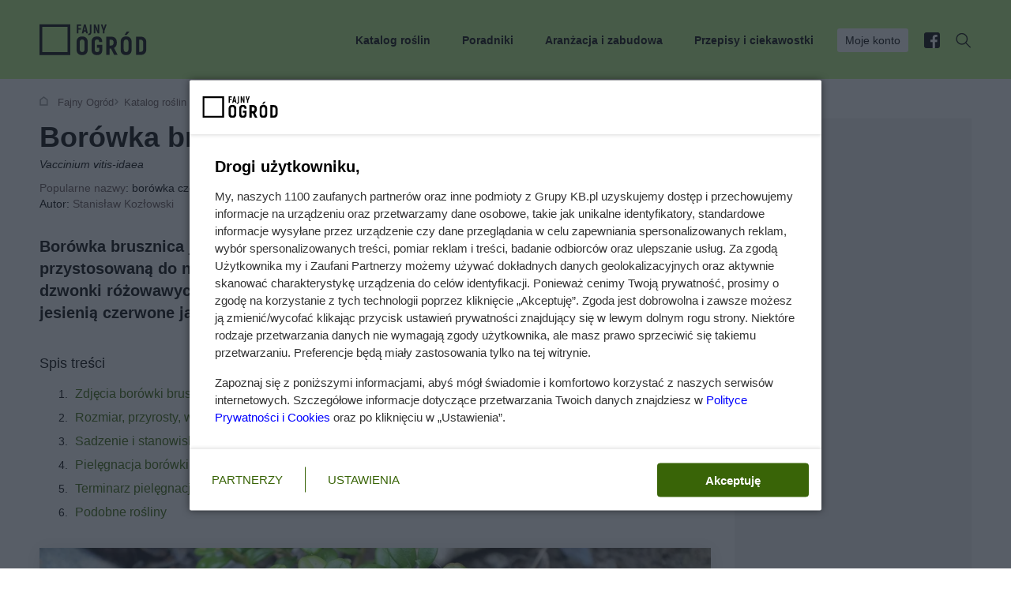

--- FILE ---
content_type: text/html; charset=utf-8
request_url: https://fajnyogrod.pl/katalog-roslin/roslina/borowka-brusznica/
body_size: 22120
content:
<!doctype html><html lang=pl-PL><head><meta charset=utf-8><link href=https://www.googletagmanager.com rel=preconnect><link href=https://static.fajnyogrod.pl rel=preconnect><link as=image href=/static/front3.0/images/logo.svg rel=preload><title>
    Borówka brusznica - katalog roślin
</title><link as=font crossorigin href=/static/front3.0/fonts/woff2/roboto-latin-ex-400.woff2?1aa6886b7555 rel=preload><link as=font crossorigin href=/static/front3.0/fonts/woff2/roboto-latin-ex-700.woff2?1aa6886b7555 rel=preload><style>@font-face{font-family:Roboto;font-style:normal;font-display:block;font-weight:400;src:url(/static/front3.0/fonts/woff2/roboto-latin-ex-400.woff2?1aa6886b7555)format("woff2");unicode-range:U+100-2AF,U+304,U+308,U+329,U+1E00-1E9F,U+1EF2-1EFF,U+2020,U+20A0-20AB,U+20AD-20CF,U+2113,U+2C60-2C7F,U+A720-A7FF}@font-face{font-family:Roboto;font-style:normal;font-display:block;font-weight:700;src:url(/static/front3.0/fonts/woff2/roboto-latin-ex-700.woff2?1aa6886b7555)format("woff2");unicode-range:U+100-2AF,U+304,U+308,U+329,U+1E00-1E9F,U+1EF2-1EFF,U+2020,U+20A0-20AB,U+20AD-20CF,U+2113,U+2C60-2C7F,U+A720-A7FF}body{color:#000;margin:0;padding:0;font-family:Roboto,sans-serif;font-size:14px;line-height:20px}body[data-scrolled=true] #page-container{margin-top:90px!important}.visible-xxs,.visible-xs,.visible-sm,.visible-md,.visible-lg{display:none}@media (width<=360px){.visible-xxs{display:block}}@media (width>=361px) and (width<=840px){.visible-xs{display:block}}@media (width>=841px) and (width<=1024px){.visible-sm{display:block}}@media (width>=1025px) and (width<=1180px){.visible-md{display:block}}@media (width>=1181px){.visible-lg{display:block}}section,article{margin-bottom:70px}.hold-body{overflow:hidden}.wrapper{width:1180px;margin:0 auto}.wrapper .wrap-inner{padding:0 50px}.clr,.clearfix{clear:both}.no-bg{background:0 0!important}.display-block{display:block!important}.inline{display:inline!important}.display-table{width:100%;height:100%;display:table}.display-cell{vertical-align:middle;width:100%;height:100%;display:table-cell}.float-right,.pull-right{float:right}.float-left,.pull-left{float:left}a{color:#366400;text-decoration:none}a:hover{text-decoration:underline}a .text-heading{color:#000}.hand{cursor:pointer}[aria-expanded=false]{height:0;overflow:hidden}.relative{position:relative}.absolute{position:absolute}.hide{display:none}.no-border{border:0!important}#page-container{background-color:#fff;width:1180px;margin:auto;padding:20px 30px}@media (width>=840px){#page-container{padding-left:15px;padding-right:15px}}h1,h2,h3,h4{font-size:normal;font-weight:400}h1.muted{color:#655;margin-top:20px;font-size:12px!important}.text-heading-h1,.text-heading-h2,.text-heading-h3,.text-heading-h4{font-family:Arial,Helvetica,sans-serif;font-weight:700}.text-heading-h1{font-weight:700;margin:10px 0!important;font-size:36px!important;line-height:48px!important}.text-heading-h2{margin:15px 0!important;font-size:28px!important;line-height:38px!important}.text-heading-h3{margin:15px 0!important;font-size:18px!important;line-height:24px!important}.text-heading{margin-top:10px;margin-bottom:15px;font-family:Arial,Helvetica,sans-serif;font-size:16px;font-weight:700;line-height:24px;display:inline-block}.text-heading-empty{background:0 0;height:22px}.no-margin{margin:0!important}.no-padding{padding:0!important}.mt-0{margin-top:0!important}.mt-10{margin-top:10px!important}.mt-15{margin-top:15px!important}.mt-20{margin-top:20px!important}.mt-30{margin-top:30px!important}.mt-40{margin-top:40px!important}.mt-50{margin-top:50px!important}.mt-60{margin-top:60px!important}.mt-70{margin-top:70px!important}.mt-80{margin-top:80px!important}.mt-90{margin-top:90px!important}.mt-100{margin-top:100px!important}.mt-110{margin-top:110px!important}.mt-120{margin-top:120px!important}.mt-130,.mt-140{margin-top:130px!important}.mt-150{margin-top:150px!important}.mb-0{margin-bottom:0!important}.mb-10{margin-bottom:10px!important}.mb-15{margin-bottom:15px!important}.mb-20{margin-bottom:20px!important}.mb-30{margin-bottom:30px!important}.mb-40{margin-bottom:40px!important}.mb-50{margin-bottom:50px!important}.mb-60{margin-bottom:60px!important}.mb-70{margin-bottom:70px!important}.mb-80{margin-bottom:80px!important}.mb-90{margin-bottom:90px!important}.mb-100{margin-bottom:100px!important}.mb-110{margin-bottom:110px!important}.mb-120{margin-bottom:120px!important}.mb-130,.mb-140{margin-bottom:130px!important}.mb-150{margin-bottom:150px!important}.pb-15{padding-bottom:15px}.article-body{word-wrap:break-word;font-size:17px;line-height:1.46}.text-small{font-size:13px;line-height:16px}.text-medium{font-size:14px;line-height:20px}.text-bigger{font-size:16px;line-height:1.5}.text-normal{font-weight:400}.text-bold{font-weight:700}.text-center{text-align:center}.block-center{margin-left:auto;margin-right:auto}.text-left{text-align:left}.text-right{text-align:right}.text-link{cursor:pointer;color:#366400}.text-link:hover{text-decoration:underline}.error{color:#ff9f00}.black{color:#000}.text-muted{color:#655!important}.text-danger{color:#ff9f00!important}.text-grey{color:#343434!important}.text-black{color:#000!important}.text-primary,a.text-primary,a.text-primary:hover{color:#bdf282!important}h1.text-medium{font-size:28px;line-height:38px}.text-heading-h1 i{font-style:normal!important}.text-heading-h2.block-heading{background-position:0 -1px!important;width:auto!important;font-size:28px!important;line-height:38px!important;display:inline-block!important}.text-heading-h2.block-heading span{display:block}.local-menu .heading{font-size:18px;font-weight:700;display:inline}.local-menu a{padding:5px;font-size:17px;display:block}#bOnTop.sticky{width:100%;position:fixed!important}.sticky2{position:-webkit-sticky;position:sticky;top:0}header{-o-transition:all .25s ease-in-out;z-index:1070;background-color:#bdf282;-webkit-transition:all .25s ease-in-out;-moz-transition:all .25s ease-in-out;transition:all .25s ease-in-out;position:relative}header.sticky{width:100%;position:fixed!important}header.sticky.nav-down{top:0!important}header.mobile-sticky.nav-up{top:0}header .logo{float:left;-o-transition:all .25s ease-in-out;background-size:auto 40px;width:120px;height:40px;margin:30px 0;-webkit-transition:all .25s ease-in-out;-moz-transition:all .25s ease-in-out;transition:all .25s ease-in-out;display:block}header .logo img{-o-transition:all .25s ease-in-out;width:auto;height:40px;-webkit-transition:all .25s ease-in-out;-moz-transition:all .25s ease-in-out;transition:all .25s ease-in-out;display:block}header nav{float:right}header nav ul{margin:0;padding:0;list-style:none}header nav ul li{padding:36px 0 33px;display:inline-block;position:relative}header nav ul li a,header nav ul li div{color:#000;padding-left:20px;font-weight:700;text-decoration:none;display:block}header nav ul li a span,header nav ul li div span{-o-transition:all .25s ease-in-out;background:0 0;-webkit-border-radius:3px;border-radius:3px;padding:5px 10px;-webkit-transition:all .25s ease-in-out;-moz-transition:all .25s ease-in-out;transition:all .25s ease-in-out;display:inline-block}header nav ul li.highlight span{color:#000;background:#fff;font-weight:400}header nav ul li.facebook span,header nav ul li.search div{padding-left:0}header nav ul li.search span{-o-transition:all .25s ease-in-out;-webkit-transition:all .25s ease-in-out;-moz-transition:all .25s ease-in-out;transition:all .25s ease-in-out}header nav ul li.facebook span{background:url(/static/front3.0/images/header_facebook.svg?1d4af9e0fc44) 50% no-repeat;width:20px;height:20px;padding:0;position:relative;top:5px}header nav ul li.search{margin-left:15px}header nav ul li.search span{cursor:pointer;background:url(/static/front3.0/images/header_search.svg?1d4af9e0fc44) 50% no-repeat;width:20px;height:20px;padding:0;position:relative;top:5px}header nav ul li.search .clicked{background:#343434 url(/static/front3.0/images/header_close.svg?1d4af9e0fc44) 50%/13px no-repeat}header nav ul li.search:hover .clicked{opacity:1}header nav ul li:hover a span{color:#0009}header nav ul li:hover .submenu{display:block!important}header nav ul li.facebook:hover span,header nav ul li.search:hover span{opacity:.6}header nav ul li.current:before{clear:both;content:"";background:#343434;height:2px;margin-top:-2px;position:absolute;top:100%;left:30px;right:10px}header nav ul li.current.has-children:hover:before{display:none}header nav ul li [data-element=profileControl]{cursor:pointer}header nav ul li.has-children:hover:after{clear:both;content:"";border-bottom:8px solid #343434;border-left:8px solid #0000;border-right:8px solid #0000;width:0;height:0;margin-top:-8px;margin-left:2px;position:absolute;top:100%;left:50%}header nav ul li .submenu{z-index:1070;margin-left:0;padding-left:0;font-weight:400;display:none;position:absolute;top:auto;left:auto;right:0}header nav ul li .submenu .inner{color:#fff;background:#343434;border-bottom:1px solid #343434;width:100%;margin-top:33px;padding:50px 0 10px;left:0}body[data-scrolled=true] header nav ul li .submenu .inner{margin-top:25px}header nav ul li .submenu li,body[data-scrolled=true] header nav .submenu ul li{margin:0;padding:5px 0;display:block}header nav ul li .submenu li:after{display:none}header nav ul li .submenu a{color:#fff;padding-left:0;font-weight:400;display:inline-block}header nav ul li .submenu a:hover{text-decoration:underline}header nav ul li .submenu div{color:#fff;padding-left:0}header nav ul li .submenu .text-heading{color:#bdf282}header nav ul li .submenu .submenu-group{margin-bottom:27px}header nav ul li .submenu .icon-link{margin-bottom:15px}header .search-controller{float:right;cursor:pointer;background:url(/static/front3.0/images/header_search-2.svg?1d4af9e0fc44) 50% no-repeat;width:24px;height:24px;margin-top:15px;margin-right:15px;display:none;position:relative;top:-1px}header .menu-controller{float:right;cursor:pointer;color:#000;width:70px;margin-top:13px;display:none}header .menu-controller .label{position:absolute;top:17px;right:60px}header .menu-controller .icon{float:right;width:24px;height:24px;display:block;position:relative}header .menu-controller .icon .line1{background:#343434;width:24px;height:2px;position:absolute;top:3px;left:0}header .menu-controller .icon .line2,header .menu-controller .icon .line4{background:#343434;width:24px;height:2px;position:absolute;top:12px;left:0}header .menu-controller .icon .line3{background:#343434;width:24px;height:2px;position:absolute;top:21px;left:0}header .menu-controller .icon div{-o-transition:all .1s ease-in-out;-webkit-transition:all .1s ease-in-out;-moz-transition:all .1s ease-in-out;transition:all .1s ease-in-out}header .menu-controller .icon.clicked .line1{opacity:0;top:8px}header .menu-controller .icon.clicked .line2{-webkit-transform:rotate(-45deg);-moz-transform:rotate(-45deg);-ms-transform:rotate(-45deg);-o-transform:rotate(-1deg);transform:rotate(-45deg)}header .menu-controller .icon.clicked .line4{-webkit-transform:rotate(45deg);-moz-transform:rotate(45deg);-ms-transform:rotate(45deg);-o-transform:rotate(-1deg);transform:rotate(45deg)}header .menu-controller .icon.clicked .line3{opacity:0;top:30px}header[data-menu=expand]{z-index:1090;background:#fff;position:fixed;inset:0;overflow:scroll}body[data-scrolled=true] header{position:fixed;top:0;left:0;right:0}body[data-scrolled=true] header .logo{background-size:auto 25px;height:25px}body[data-scrolled=true] header .logo img{width:auto;height:25px}body[data-scrolled=true] header nav ul li{padding:25px 0}body[data-scrolled=true] .search-box,body[data-scrolled=true] .user-box{position:fixed}.search-box{z-index:1060;color:#fff;text-align:center;background:#343434;width:100%;margin-bottom:0;padding:70px 0;display:none;position:absolute;left:0}.search-box .form-controler{color:#fff;background:0 0;border:none;border-bottom:2px solid #bdf282;width:490px;padding:20px 0;font-family:Arial,Helvetica,sans-serif;font-size:25px;font-weight:700;display:inline-block;-webkit-border-radius:0!important;border-radius:0!important}.search-box .form-controler:focus{box-shadow:none;-webkit-box-shadow:none}.search-box button{margin-left:20px;padding:24px 40px;font-size:20px;display:inline-block;width:auto!important}.search-box .search-exit{cursor:pointer;background:url(/static/front3.0/images/header_close.svg?1d4af9e0fc44) 50% no-repeat;width:24px;height:24px;position:absolute;top:20px;right:20px}.user-box{z-index:1060;color:#fff;background:#343434;width:100%;display:none;position:absolute;top:99px;left:0}.user-box .profile-exit{cursor:pointer;background:url(/static/front3.0/images/header_close.svg?1d4af9e0fc44) 50% no-repeat;width:24px;height:24px;position:absolute;top:20px;right:20px}.user-box .wrapper{width:auto;height:100%;margin:0;padding:0 0 0 30%;position:relative}.user-box .wrapper:before{clear:both;content:"";z-index:1;width:30%;height:100%;position:absolute;top:0;left:0}.user-box[data-profile=user] .wrapper:before{background:url(/static/front3.0/images/profile_user.jpg?1d4af9e0fc44) 0/cover no-repeat}.user-box[data-profile=company] .wrapper:before{background:url(/static/front3.0/images/profile_company.jpg?1d4af9e0fc44) 0 0/cover no-repeat}.user-box .grid{grid-column-gap:0}.user-box .inner{padding:40px 130px 40px 60px}.user-box .about{padding-bottom:20px}.user-box .about .tabs-navigation{margin-bottom:30px!important}.user-box .about .tabs-navigation li:not(.active){opacity:.5}.user-box .about .text-heading{font-size:32px;font-weight:700;line-height:40px}.user-box .about .text-heading span{display:block}.user-box .about .tab-content ul{margin:10px 0 30px;padding:0;list-style:none}.user-box .about .tab-content li{background:url(/static/front3.0/images/checked2.svg?1d4af9e0fc44) 0 5px no-repeat;margin-bottom:5px;padding:5px 0 5px 35px}.user-box .about .tab-content li:last-child{margin-bottom:0}.user-box .login{border-left:1px solid #fff3;padding-top:20px;padding-left:60px;position:relative}.user-box .login .text-heading{color:#bdf282}.user-box .login .form-container{margin-top:20px}.user-box .login .form-validation{padding-top:5px;font-size:13px}.user-box .login button{width:100%;padding-left:0;padding-right:0}.user-box .login .reset-link{margin-top:10px;font-size:13px}.user-box .login .reset-link a{color:#fff;opacity:.7;-o-transition:all .25s ease-in-out;-webkit-transition:all .25s ease-in-out;-moz-transition:all .25s ease-in-out;transition:all .25s ease-in-out}.user-box .login .reset-link a:hover{opacity:1}.user-box .login .register-button{display:none}.user-box .btn-light-border{color:#fff}.user-box.logged{min-height:300px}.user-box.logged .inner{padding-top:60px}.user-box.logged .text-heading{color:#bdf282}.user-box.logged .wrapper{min-height:300px}.user-box.logged .login{border-left:none;padding-left:0}.user-box.logged .signout{color:#bdf282;font-family:Roboto,sans-serif;font-size:14px}.header-home{margin-bottom:60px;padding:30px 0 0;position:relative}.header-home:before{clear:both;content:"";z-index:1;background:0 0;width:100%;height:82%;position:absolute;top:0;left:0}.header-home .wrapper{z-index:2;position:relative}.header-home .wrapper .wrap-inner{margin-top:50px}.header-banners{grid-column-gap:30px;margin:0 0 10px;padding:0;list-style:none}.header-banners li{cursor:pointer;-o-transition:all .25s ease-in-out;background-color:#fff;background-position:20px;background-repeat:no-repeat;border:1px solid #e5e5e5;-webkit-border-radius:0;border-radius:0;padding:20px 20px 15px 70px;-webkit-transition:all .25s ease-in-out;-moz-transition:all .25s ease-in-out;transition:all .25s ease-in-out;position:relative;top:0;-webkit-box-shadow:0 2px 12px #0000000d;-moz-box-shadow:0 2px 12px #0000000d;box-shadow:0 2px 12px #0000000d}.header-banners li:hover{top:-5px;-webkit-box-shadow:0 2px 12px #0000001a;-moz-box-shadow:0 2px 12px #0000001a;box-shadow:0 2px 12px #0000001a}.header-banners li .banner-head{font-family:Arial,Helvetica,sans-serif;font-size:14px;font-weight:700}.header-banners li .banner-helper{font-size:13px}.header-banners li a{color:#000;text-decoration:none;display:block}.header-banners li.calculator{background-image:url(/static/front3.0/images/header_banner_calculator.svg?1d4af9e0fc44)}.header-banners li.search{background-image:url(/static/front3.0/images/header_banner_search.svg?1d4af9e0fc44)}.header-banners li.offer{background-image:url(/static/front3.0/images/header_banner_offer.svg?1d4af9e0fc44)}.btn-primary,.btn-grey,.btn-muted,.btn-facebook,.btn-light,.btn-light-border{text-align:center;cursor:pointer;-o-transition:all .25s ease-in-out;width:-moz-calc(30%);width:-webkit-calc(30%);width:-o-calc(30%);border:none;-webkit-border-radius:0;border-radius:0;width:calc(100% - 70px);padding:14px 35px;font-family:Arial,Helvetica,sans-serif;font-size:14px;font-weight:700;text-decoration:none;-webkit-transition:all .25s ease-in-out;-moz-transition:all .25s ease-in-out;transition:all .25s ease-in-out;display:inline-block}button.btn-primary,button.btn-grey,button.btn-muted{width:auto}.btn-primary,.btn-primary.disabled,.btn-primary.disabled:hover{color:#000;background:#bdf282}.btn-primary:hover{background:#a9dd6f;text-decoration:none}.btn-facebook,.btn-facebook.disabled,.btn-facebook.disabled:hover{color:#fff;background:#3b5999}.btn-facebook:hover{background:#314d89;text-decoration:none}.btn-muted,.btn-muted.disabled,.btn-muted.disabled:hover{color:#000;background:#f5f5f5}.btn-muted:hover{background:#edecec;text-decoration:none}.btn-grey,.btn-grey.disabled,.btn-grey.disabled:hover{color:#fff;background:#343434}.btn-grey:hover{background:#343434;text-decoration:none}.btn-small{padding:10px 20px}.btn-inline{width:auto;display:inline-block!important}.btn-loader{position:relative!important}.btn-loader .spinner{z-index:1;background:url(/static/front3.0/images/spinner_white.svg?1d4af9e0fc44) 50%/20px no-repeat;position:absolute;inset:0}.btn-loader.btn-primary .spinner,.btn-loader.btn-muted .spinner{background:url(/static/front3.0/images/spinner_black.svg?1d4af9e0fc44) 50%/20px no-repeat}.btn-light{background:#fff}.btn-light-border{background:0 0;border:1px solid #ffffff4d}[data-banner=onTop]{text-align:center;z-index:1080;background:#343434;padding:0;line-height:0;position:relative}[data-banner=onTop] *{margin:0 auto}.tags{margin-bottom:30px}.tags .no-priority{display:none}.tag-more{cursor:pointer;font-weight:700}.tag-label{color:#655;-webkit-border-radius:2px;border-radius:2px;margin-right:5px;font-size:13px;font-weight:700;display:inline-block}.tag-label.small{padding:2px 5px}.tag-label.hot,.tag-label.danger{color:#fff;background:#ff9f00;padding:1px 8px}.tag-label.primary{color:#000;background:#bdf282;padding:1px 8px}.tag-label.raport{opacity:1;color:#fff;background:#775306;padding:1px 8px!important}.tag-label.popular{opacity:1;color:#fff;background:#ff9f00;padding:1px 8px!important}.tag-label.sponsored{opacity:1;color:#fff;background:#655;padding:1px 8px!important}.tag-label.curio{color:#fff;background:#0aab08;padding:1px 8px!important}.tag-label.opinion{color:#fff;background:#366400;padding:1px 8px!important}.tag-label.talking{color:#fff;background:#01a066;padding:1px 8px!important}.tag-label.spring{color:#fff;background:#2dbe06;padding:1px 8px!important}.tag-label.winter{color:#fff;background:#02579c;padding:1px 8px!important}.tag-label.autumn{color:#fff;background:#a05f01;padding:1px 8px!important}.tag-label.summer{color:#fff;background:#2dbe06;padding:1px 8px!important}.tag-label.exclusive{color:#fff;background:#f19900;padding:1px 8px!important}.tag-link{color:#000;background:#f5f5f5;-webkit-border-radius:3px;border-radius:3px;margin:0 5px 10px 0;padding:8px 14px;font-size:17px;text-decoration:none;display:inline-block}.tag-link:hover{text-decoration:underline}.tag-link.highlight{background:#bdf282}.count-label{color:#000;background:#bdf282;-webkit-border-radius:100px;border-radius:100px;margin-left:10px;padding:3px 7px;display:inline-block}.mobile-bar{z-index:1080;background:#fff;border-top:1px solid #e5e5e5;grid-template-columns:repeat(4,1fr);width:100%;height:60px;display:none;position:fixed;bottom:0;left:0;right:0}.mobile-bar .item{text-align:center;color:#000;cursor:pointer;width:100%;height:100%;font-size:13px;text-decoration:none;display:table-cell;position:relative}.mobile-bar .item .icon{opacity:.4;width:100%;height:30px;margin-bottom:5px}.mobile-bar .current:after{clear:both;content:"";background:#bdf282;width:100%;height:3px;position:absolute;bottom:0%;left:0}.mobile-bar .current .icon{opacity:1}.mobile-bar .home .icon{background:url(/static/front3.0/images/mobile_bar_home.svg?1d4af9e0fc44) bottom no-repeat}.mobile-bar .contractors .icon{background:url(/static/front3.0/images/mobile_bar_contractors.svg?1d4af9e0fc44) bottom no-repeat}.mobile-bar .search .icon{background:url(/static/front3.0/images/mobile_bar_search.svg?1d4af9e0fc44) bottom no-repeat}.mobile-bar .last .icon{background:url(/static/front3.0/images/mobile_bar_last.svg?1d4af9e0fc44) bottom no-repeat}.banner-container{text-align:center;background:#f5f5f5;padding:20px 0}.banner-container.no-bg{background:0 0;padding:0}.banner-container div,.banner-container img{margin:0 auto;display:block}@media (width<=360px){header nav ul li .submenu .grid{grid-template-columns:repeat(1,1fr)!important}.articles-vertical .text-heading-h2,.articles-horizontal .details .text-heading-h2{font-size:12px!important;line-height:18px!important}}@media (width<=840px){body{background:#fff}#page-container{width:100%;margin-top:0;margin-bottom:60px;padding-top:0;padding-left:0;padding-right:0}body[data-scrolled=true] header{position:relative;top:auto;left:auto;right:auto}body[data-scrolled=true] header nav ul li{padding:0}body[data-scrolled=false] #page-container{margin-top:0}body[data-scrolled=true] #page-container{margin-top:50px!important}header .logo img{width:auto;height:25px}header.mobile-sticky.nav-down{width:100%;position:fixed;top:0}header.mobile-sticky.nav-up{width:100%;position:fixed;top:-50px}h1{margin-top:0;margin-bottom:0}.text-heading-h1{font-weight:700;font-size:22px!important;line-height:30px!important}.wrapper{width:auto;margin:0 22px}.mobile-bar{display:grid}.grid .grid-col.grid-banner img{width:100%;height:auto;padding:30px 0}.photo-container>.photo-inner img{width:auto;height:100%}h1,h1.text-medium{background:0 0;font-size:22px;line-height:30px}header .logo{background-size:auto 25px;height:25px;margin:15px 0 10px}header .menu-controller{display:block}header nav{float:none;background:#fff;padding-top:5px;display:none;position:absolute;top:55px;left:0;right:0}header nav ul li{text-align:center;margin-left:0;padding:0;display:block}header nav ul li a,header nav ul li div{padding:15px 0}header nav ul li:hover .submenu{display:none!important}header nav ul li.has-children[aria-expanded=true] .submenu{display:block!important}header nav ul li.has-children[aria-expanded=false] .submenu{display:none!important}header nav ul li:hover a span,header nav ul li .submenu div{color:#000}header nav ul li .submenu div,header nav ul li .submenu a{padding:0!important}header nav ul li .submenu .inner{background:#f5f5f5;border-bottom-color:#f5f5f5;margin-top:0;position:relative;left:auto}header nav ul li .submenu .icon-link{margin-bottom:0;background:0 0!important;padding-left:0!important}header nav ul li .submenu .submenu-group .text-primary{color:#000!important}header nav ul li.has-children:after{display:none!important}header nav ul li.has-children span{-webkit-border-radius:0;border-radius:0;padding:0;position:relative}header nav ul li.has-children span:after{clear:both;content:"";background:url(/static/front3.0/images/shewron_down.svg?1d4af9e0fc44) 50% no-repeat;width:10px;height:6px;margin-top:-3px;margin-left:10px;position:absolute;top:50%}header nav ul li.has-children[aria-expanded=true] span:after{background:url(/static/front3.0/images/shewron_up.svg?1d4af9e0fc44) 50% no-repeat}header nav ul li .submenu{text-align:left;color:#000;background:#f5f5f5;margin-top:10px;margin-bottom:10px;padding-top:25px;position:relative;left:auto;right:auto}header nav ul li .submenu li{text-align:left}header nav ul li .submenu .grid{grid-template-columns:repeat(2,1fr)}header nav ul li .submenu a{color:#000;padding:0}header nav ul li .submenu .text-primary{color:#000!important}header nav ul li .submenu .text-heading.text-primary{background:url(/static/front3.0/images/heading_line_color.svg?1d4af9e0fc44) 0 -2px}header nav ul li .submenu .grid-col.break{grid-column:span 2}header nav ul li .submenu .grid-col.break .text-heading-empty{display:none}header nav ul li.highlight span{padding:0;font-weight:700}header nav ul li.search,header nav ul li.current:before{display:none}[aria-expanded=false]{height:auto;overflow:auto}.header-home:before{display:none}.header-home .wrapper .wrap-inner{margin-top:20px}.header-banners{overflow:scroll;display:none!important}.wrapper .wrap-inner{padding:0}.text-medium{font-size:16px;line-height:22px}.text-heading.text-medium{background:url(/static/front3.0/images/heading_line_color.svg?1d4af9e0fc44) 0 -3px;margin-bottom:30px}.text-links a{color:#000}.text-links ul{padding-left:15px;list-style:disc}.tags{white-space:nowrap;width:-moz-calc(78%);width:-webkit-calc(78%);width:-o-calc(78%);width:calc(100% - 22px);padding-top:30px;overflow:scroll hidden}.tags .no-priority,.tags a{display:inline-block}.tags a:hover{text-decoration:none}.tag-more{display:none}.search-box{z-index:1090;position:fixed;bottom:0;top:0!important}.search-box .wrapper{width:100%;height:100%;margin:0;display:table}.search-box .inner{vertical-align:middle;width:100%;height:100%;padding:0 22px;display:table-cell}.search-box .form-controler{text-align:center;width:100%;margin-bottom:20px;padding:15px 0;font-size:16px;display:block}.search-box button{margin-left:0;padding:15px 0;font-size:14px;display:block;width:100%!important}.tag-link{padding:5px 8px}.banner-container img{width:100%}.tag-section .article-main .thumb{margin-bottom:30px;width:100%!important}.tag-section .article-main .details{padding-right:0;width:100%!important}.tag-section .article-main .details p{font-size:16px;line-height:24px;display:block}.user-box{z-index:1090;margin-bottom:0;bottom:0;top:0!important}.user-box .wrapper{padding-left:0}.user-box .wrapper:before{display:none}.user-box .grid-col-9{grid-template-columns:repeat(1,1fr)}.user-box .grid-col-9 .cols-5{grid-column:span 4}.user-box .about{display:none}.user-box .inner{padding:20px 22px}.user-box .login{border-left:none;padding-top:10px;padding-left:0}.user-box .login .login-facebook{margin-top:30px;position:relative;bottom:auto;left:auto}.user-box .login .register-button{margin-top:20px;display:block}.user-box.logged .text-heading{text-align:center;margin-bottom:30px}.user-box.logged .btn-small{background:0 0;width:100%;margin-bottom:10px;padding-left:0;padding-right:0;font-family:Roboto,sans-serif;border:none!important;margin-right:0!important}.user-box.logged .btn-primary.btn-small{color:#fff;margin-top:0!important}button.btn-primary,button.btn-grey,button.btn-muted{width:100%}}@media (width>=841px) and (width<=1024px){.wrapper{width:auto;margin:0 40px}header nav ul li a,header nav ul li div{padding-left:5px}header nav ul li.no-priority{display:none}header nav ul li.no-priority.facebook,header nav ul li.no-priority.search{display:inline-block!important}.wrapper .wrap-inner{padding:0}.text-heading-h1{font-size:28px!important;line-height:40px!important}.user-box .wrapper{padding-left:0}.user-box .wrapper:before{display:none}.user-box .grid-col-9{grid-template-columns:repeat(8,1fr)}.user-box .grid-col-9 .cols-5{grid-column:span 4}.user-box .inner{padding:40px}.user-box .login{padding-left:40px}.user-box .login .login-facebook{left:40px}}@media (width>=841px) and (width<=1180px){#page-container{width:100%;padding-left:0;padding-right:0}.user-box .wrapper{padding-left:0}.user-box .wrapper:before{display:none}.user-box .grid-col-9{grid-template-columns:repeat(8,1fr)}.user-box .grid-col-9 .cols-5{grid-column:span 4}.user-box .inner{padding:40px}.user-box .login{padding-left:40px}.user-box .login .login-facebook{left:40px}}@media (width>=1025px) and (width<=1180px){.wrapper{width:auto;margin:0 50px}header nav ul li.no-priority{display:none}header nav ul li.no-priority.facebook,header nav ul li.no-priority.search{display:inline-block!important}.wrapper .wrap-inner{padding:0}.user-box .wrapper{padding-left:25%}.user-box .wrapper:before{width:25%;background-position:top!important}.user-box .grid-col-9{grid-template-columns:repeat(8,1fr)}.user-box .grid-col-9 .cols-5{grid-column:span 4}.user-box .inner{padding:40px}.user-box .login{padding-left:40px}.user-box .login .login-facebook{left:40px}}@media (width>=1181px) and (width<=1280px){.wrapper{width:auto;margin:0 80px}.user-box .grid-col-9{grid-template-columns:repeat(8,1fr)}.user-box .grid-col-9 .cols-5{grid-column:span 4}.user-box .inner{padding-right:60px}}.na_content_extra iframe{aspect-ratio:1.77778;margin-left:auto;margin-right:auto;display:flex;position:relative}.tabs-navigation{padding:0;margin-bottom:20px!important}.tabs-navigation ul{padding:0}.tabs-navigation li{cursor:pointer;margin-right:30px;padding-bottom:10px;display:inline-block;position:relative}.tabs-navigation li.active{font-weight:600}.tabs-navigation li.active:after{clear:both;content:"";background:#bdf282;width:100%;height:2px;position:absolute;bottom:0;left:0}.tabs-navigation li span{color:#655;margin-left:10px;font-size:13px;font-weight:400;display:inline-block}.tab-content{display:none}.tab-content.active{display:block}@media (width<=840px){.tabs-navigation{padding-left:22px;overflow:scroll auto}.tabs-navigation ul{padding:0;display:flex}.tabs-navigation ul li{white-space:nowrap}.tabs-navigation ul li:last-child{padding-right:22px}.tab-content{padding:0 22px}}</style><link as=style href=/static/cache/css/output.eac814e8d545.css rel=preload><link href=https://fajnyogrod.pl/katalog-roslin/roslina/borowka-brusznica/ rel=canonical><meta content="max-snippet:-1, max-image-preview:large, max-video-preview:-1" name=robots><meta content="Borówka brusznica (borówka czerwona, borówka leśna, czerwona jagoda) uprawa i pielęgnacja" property=og:title><meta content="Dowiedz się wszystkiego o borówki brusznicy (Vaccinium vitis-idaea)- roślinie znanej też jako borówka czerwona, borówka leśna, czerwona jagoda. Zobacz jak ją sadzić, uprawiać i pielęgnować. Sprawdź też, jakich innych zabiegów pielęgnacyjnych wymaga borówka brusznica." property=og:description><meta content=https://fajnyogrod.pl/katalog-roslin/roslina/borowka-brusznica/ property=og:url><meta content="Fajny Ogród" property=og:site_name><meta content=pl_PL property=og:locale><meta content=article property=og:type><meta content=2023-11-24T23:17:41.089271+01:00 property=og:updated_time><meta content="Roślina, Krzewinki ozdobne" property=article:section><meta content="Roślina, Krzewinki ozdobne" property=og:article:section><meta content="Stanisław Kozłowski" property=article:author><link as=image fetchpriority=high href=https://static.fajnyogrod.pl/media/roslina/1/151/main-l.webp media=(min-width:700px) rel=preload><link as=image fetchpriority=high href=https://static.fajnyogrod.pl/media/roslina/1/151/main-m.webp media=(max-width:699.9px) rel=preload><meta content=https://static.fajnyogrod.pl/media/roslina/1/151/main-xl.webp property=og:image><meta content=1650 property=og:image:width><meta content=1100 property=og:image:height><meta content="Borówka brusznica" property=og:image:alt><link href=https://static.fajnyogrod.pl/media/roslina/1/151/main-xl.webp rel=image_src><meta content=https://static.fajnyogrod.pl/media/roslina/1/151/main-xl.webp itemprop=image_url><meta content="IE=edge" http-equiv=X-UA-Compatible><meta content="width=device-width,initial-scale=1" name=viewport><meta content="
    Borówka brusznica, Vaccinium vitis-idaea, borówka czerwona, borówka leśna, czerwona jagoda
" name=keywords><meta content="
Dowiedz się wszystkiego o borówki brusznicy (Vaccinium vitis-idaea)
    - roślinie znanej też jako borówka czerwona, borówka leśna, czerwona jagoda.
    Zobacz jak ją sadzić, uprawiać i pielęgnować.
    Sprawdź też, jakich innych zabiegów pielęgnacyjnych wymaga borówka brusznica.
" name=description><meta content="index, follow" name=robots><script>window.sas_idmnet=window.sas_idmnet||{};window.sas_idmnet.cmd=window.sas_idmnet.cmd||[];sas_idmnet.cmd.push((()=>{sas_idmnet.setCookie(`euconsent-v2`,``,-1)}));sas_idmnet.tcf2=1;var isIE11=!!window.msCrypto;window.cmpConfig={script:{baseUrl:`https://smart.idmnet.pl/consent`,async:!0,uiScriptName:`cmp-widget-latest.js`},worker:{cmpID:225,iabVendorUrl:`https://smart.idmnet.pl/consent/`,googleVendorUrl:`https://smart.idmnet.pl/consent/google-vendors.json`,locale:`pl`},ui:{logoUrl:`https://smart.idmnet.pl/consent/grupa_KB/FajnyOgrod.svg`,consentText:`https://smart.idmnet.pl/consent/grupa_KB/consent-grupakb_fajnyogrod.json`,theme:{textColor:`#000`,secondaryTextColor:`#333`,primaryColor:`#396407`}}};`use strict`;!(()=>{let c=0,b=`iframe`,g=`function`,d=3,f=1,e=2,h=JSON;var a=(()=>{var a,i=`__tcfapiLocator`,j=[],k=window;for(;k;){try{if(k.frames[i]){a=k;break}}catch(a){}if(k===window.top)break;k=k.parent};a||(!function a(){var c=k.document,d=!!k.frames[i];if(!d)if(c.body){var e=c.createElement(b);e.style.cssText=`display:none`,e.name=i,e.id=b,c.body.appendChild(e)}else setTimeout(a,5);return !d}(),k.__tcfapi=function(){for(var a,b=arguments.length,h=new Array(b),i=c;i<b;i++)h[i]=arguments[i];if(!h.length)return j;if(`setGdprApplies`===h[c])h.length>d&&e===parseInt(h[f],10)&&`boolean`==typeof h[d]&&(a=h[d],g==typeof h[e]&&h[e](`set`,!c));else if(`ping`===h[c]){var k={gdprApplies:a,cmpLoaded:!f,cmpStatus:`stub`};g==typeof h[e]&&h[e](k)}else j.push(h)},k.addEventListener(`message`,(a=>{var b=`string`==typeof a.data,c={};try{c=b?h.parse(a.data):a.data}catch(a){}var d=c.__tcfapiCall;d&&window.__tcfapi(d.command,d.version,((c,e)=>{var f={__tcfapiReturn:{returnValue:c,success:e,callId:d.callId}};b&&(f=h.stringify(f)),a&&a.source&&a.source.postMessage&&a.source.postMessage(f,`*`)}),d.parameter)}),!f))});`undefined`!=typeof module?(module.exports=a):a()})();if(!isIE11){let a=`script`;!(()=>{o=document.createElement(a),o.type=`text/javascript`,o.async=window.cmpConfig.script.async,o.crossorigin=`anonymous`,o.charset=`UTF-8`,o.src=window.cmpConfig.script.baseUrl+ `/`+ window.cmpConfig.script.uiScriptName;n=document.getElementsByTagName(a)[0],n.parentNode.insertBefore(o,n)})()}else{let c=0,b=`text/javascript`,e=`UTF-8`,a=`script`,d=`anonymous`;console.log(`IE11 not supported for UI`);!(()=>{o=document.createElement(a),o.type=b,o.async=c,o.crossorigin=d,o.charset=e,o.src=`https://polyfill.io/v3/polyfill.min.js`;n=document.getElementsByTagName(a)[c],n.parentNode.insertBefore(o,n)})();!(()=>{o=document.createElement(a),o.type=b,o.async=c,o.crossorigin=d,o.charset=e,o.src=window.cmpConfig.script.baseUrl+ `/legacy-boot.js`;n=document.getElementsByTagName(a)[c],n.parentNode.insertBefore(o,n)})();!(()=>{o=document.createElement(a),o.type=b,o.async=c,o.crossorigin=d,o.charset=e,o.src=window.cmpConfig.script.baseUrl+ `/cmp-widget-legacy-latest.js`;n=document.getElementsByTagName(a)[c],n.parentNode.insertBefore(o,n)})()}</script><script src="https://www.googletagmanager.com/gtag/js?id=G-JHF2S6YVNG" async></script><script>function gtag(){dataLayer.push(arguments)}window.dataLayer=window.dataLayer||[];gtag(`js`,new Date());gtag(`consent`,`default`,{'ad_storage':`denied`,'ad_user_data':`denied`,'ad_personalization':`denied`,'analytics_storage':`denied`,'wait_for_update':3000});gtag(`config`,`G-JHF2S6YVNG`);gtag(`config`,`G-6T2D0FP938`);gtag(`event`,`cluemedia`,{'domena':`fajnyogrod.pl`,'typ_strony':`roślina`,'autor':`20`,'ID_rośliny':`101-200`,'rok_publikacji':`2022`})</script><script type=application/ld+json>{"@context": "http://www.schema.org", "@type": "Organization", "name": "Grupa KB.pl sp. z o.o.", "alternateName": "Grupa KB.pl", "url": "https://grupakb.pl/", "sameAs": ["https://www.facebook.com/grupakbpl", "https://www.instagram.com/grupakbpl", "https://www.linkedin.com/company/grupa-kb-pl/", "https://twitter.com/grupakbpl", "https://www.youtube.com/@grupaKBpl"], "logo": "https://grupakb.pl/brands/kb-logo.png", "image": "https://grupakb.pl/brands/kb-logo.png", "address": {"@type": "PostalAddress", "streetAddress": "Wiślana 1g", "addressLocality": "Łomianki Dolne", "addressRegion": "mazowieckie", "postalCode": "05-092", "addressCountry": "PL"}, "geo": {"@type": "GeoCoordinates", "latitude": "52.3511468", "longitude": "20.9038588"}, "hasMap": "https://www.google.pl/maps/place/Grupa+KB.pl+sp.+z+o.o./@52.3511468,20.9038588,17z/data=!3m1!4b1!4m6!3m5!1s0x471eb79ded009e65:0xa9ad8cdfdbf7ab09!8m2!3d52.3511468!4d20.9064337!16s%2Fg%2F11l75nr0hx", "contactPoint": {"@type": "ContactPoint", "telephone": "+48 535 368 850", "email": "info@grupakb.pl", "contactType": "customer service", "areaServed": "PL", "availableLanguage": "Polish"}}</script><script type=application/ld+json>
    {
        "@context" : "https://schema.org",
        "@type" : "WebSite",
        "name" : "Fajny Ogród",
        "alternateName" : ["FajnyOgród.pl", "fajnyogrod.pl"],
        "url" : "https://fajnyogrod.pl",
        "potentialAction": {
            "@type": "SearchAction",
            "target": {
                "@type": "EntryPoint",
                "urlTemplate": "https://fajnyogrod.pl/katalog-roslin/wyszukiwarka/?name={search_term_string}"
            },
            "query-input": "required name=search_term_string"
      }
    }
</script><script type=application/ld+json>
    {
        "@context": "https://schema.org",
        "@type": "BreadcrumbList",
        "itemListElement": [
            {"@type": "ListItem", "position": 1, "item": {"@id": "https://fajnyogrod.pl", "name": "Fajny Ogród"}},
            {"@type": "ListItem", "position": 2, "item": {"@id": "https://fajnyogrod.pl/katalog-roslin/", "name": "Katalog roślin"}}
        ]
    }
    </script><script type=application/ld+json>
        {
            "@context": "https://schema.org",
            "@type": "ImageObject",
            "contentUrl": "https://static.fajnyogrod.pl/media/roslina/1/151/main-xl.webp",
            "height": 1100,
            "width": 1650,
            "caption": "Fajny Ogród",
            "name": "Owoce borówki brusznicy na krzaku",
            "copyrightNotice": "Adobe Stock",
            "license": "https://stock.adobe.com/pl/license-terms",
            "creditText": "Adobe Stock",
            "acquireLicensePage": "https://stock.adobe.com/pl/license-terms"
        }
    </script><link href=/static/front3.0/images/favicon/apple-icon-57x57.png rel=apple-touch-icon sizes=57x57><link href=/static/front3.0/images/favicon/apple-icon-60x60.png rel=apple-touch-icon sizes=60x60><link href=/static/front3.0/images/favicon/apple-icon-72x72.png rel=apple-touch-icon sizes=72x72><link href=/static/front3.0/images/favicon/apple-icon-76x76.png rel=apple-touch-icon sizes=76x76><link href=/static/front3.0/images/favicon/apple-icon-114x114.png rel=apple-touch-icon sizes=114x114><link href=/static/front3.0/images/favicon/apple-icon-120x120.png rel=apple-touch-icon sizes=120x120><link href=/static/front3.0/images/favicon/apple-icon-144x144.png rel=apple-touch-icon sizes=144x144><link href=/static/front3.0/images/favicon/apple-icon-152x152.png rel=apple-touch-icon sizes=152x152><link href=/static/front3.0/images/favicon/apple-icon-180x180.png rel=apple-touch-icon sizes=180x180><link href=/static/front3.0/images/favicon/android-icon-192x192.png rel=icon sizes=192x192 type=image/png><link href=/static/front3.0/images/favicon/favicon-32x32.png rel=icon sizes=32x32 type=image/png><link href=/static/front3.0/images/favicon/favicon-96x96.png rel=icon sizes=96x96 type=image/png><link href=/static/front3.0/images/favicon/favicon-16x16.png rel=icon sizes=16x16 type=image/png><link href=/static/front3.0/images/favicon/manifest.json rel=manifest><meta content=#ffffff name=msapplication-TileColor><meta content=/static/front3.0/images/favicon/ms-icon-144x144.png name=msapplication-TileImage><meta content=#ffffff name=theme-color><link href=/static/cache/css/output.eac814e8d545.css rel=stylesheet></head><body data-device=desktop><noscript><iframe src="https://www.googletagmanager.com/ns.html?id=GTM-PCHZLPC" height=0 style=visibility:hidden;display:none width=0></iframe></noscript><div id=OnTop><div data-banner=onTop id=bOnTop></div></div><header id=header0><div class=wrapper><div class="row no-margin"><a class=logo href=/> <img alt="Fajny Ogród - porady ogrodnicze, opisy roślin, zabudowa ogrodu" height=39 src=/static/front3.0/images/logo.svg width=133> </a><div data-element><a aria-label="Wyszukiwarka roślin" class=search-link href=/katalog-roslin/wyszukiwarka/></a></div><div class=menu-controller data-element=menuControl><div class=label>Menu</div><div class=icon><div class=line1></div><div class=line2></div><div class=line4></div><div class=line3></div></div></div><div class=search-controller data-element=searchControl></div><nav><ul><li class=has-children><a href=/katalog-roslin/><span>Katalog roślin</span></a> <div class=submenu><div class=inner><div class=wrapper><div class="grid grid-col-4"><div class=grid-col><div class=submenu-group><ul><li><a href=/katalog-roslin/kategoria/rosliny-jednoroczne/><div class=text-primary>Rośliny jednoroczne</div></a></li><li><a href=/katalog-roslin/kategoria/ogrodowe/>Kwiaty ogrodowe</a></li><li><a href=/katalog-roslin/kategoria/warzywna/>Warzywa jednoroczne</a></li><li><a href=/katalog-roslin/kategoria/ogrodowa/>Inne rośliny jednoroczne</a></li></ul></div><div class=submenu-group><ul><li><a href=/katalog-roslin/tagi/warzywa/><div class=text-primary>Warzywa</div></a></li><li><a href=/katalog-roslin/kategoria/warzywa-kapustne/>Warzywa kapustne</a></li><li><a href=/katalog-roslin/kategoria/warzywa-bulwiaste/>Warzywa bulwiaste</a></li><li><a href=/katalog-roslin/kategoria/warzywa-straczkowe/>Warzywa strączkowe</a></li><li><a href=/katalog-roslin/kategoria/warzywa-lisciowe/>Warzywa liściowe</a></li><li><a href=/katalog-roslin/kategoria/warzywa-owocowe/>Warzywa owocowe</a></li><li><a href=/katalog-roslin/kategoria/warzywo-cebulowe/>Warzywa cebulowe</a></li><li><a href=/katalog-roslin/kategoria/warzywa-korzeniowe/>Warzywa korzeniowe jednoroczne</a></li><li><a href=/katalog-roslin/kategoria/korzeniowe/>Warzywa korzeniowe dwuletnie</a></li></ul></div></div><div class=grid-col><div class=submenu-group><ul><li><a href=/katalog-roslin/kategoria/rosliny-dwuletnie/><div class=text-primary>Rośliny dwuletnie</div></a></li><li><a href=/katalog-roslin/kategoria/rosliny-dekoracyjne/>Rośliny dekoracyjne</a></li><li><a href=/katalog-roslin/kategoria/warzywo/>Warzywa dwuletnie</a></li></ul></div><div class=submenu-group><ul><li><a href=/katalog-roslin/kategoria/byliny/><div class=text-primary>Byliny</div></a></li><li><a href=/katalog-roslin/kategoria/bylina-kwiatowa/>Byliny kwitnące</a></li><li><a href=/katalog-roslin/kategoria/byliny-ozdobne/>Byliny ozdobne</a></li><li><a href=/katalog-roslin/kategoria/byline-ogrodowe/>Byliny do ogrodu</a></li><li><a href=/katalog-roslin/kategoria/bylina-owocowa/>Byliny warzywne</a></li><li><a href=/katalog-roslin/kategoria/sukulent/>Sukulenty</a></li><li><a href=/katalog-roslin/kategoria/trawy-jednoroczne/>Trawy jednoroczne</a></li><li><a href=/katalog-roslin/kategoria/trawa-ozdobna/>Trawy ozdobne</a></li><li><a href=/katalog-roslin/kategoria/rosliny-wodne/>Rośliny wodne</a></li></ul></div></div><div class=grid-col><div class=submenu-group><ul><li><a href=/katalog-roslin/kategoria/krzewy/><div class=text-primary>Krzewy</div></a></li><li><a href=/katalog-roslin/kategoria/krzewy-lisciaste/>Krzewy liściaste</a></li><li><a href=/katalog-roslin/kategoria/krzewy-iglaste/>Krzewy iglaste</a></li><li><a href=/katalog-roslin/kategoria/krzewy-owocowe/>Krzewy owocowe</a></li><li><a href=/katalog-roslin/kategoria/krzewy-dekoracyjne-i-owocowe/>Krzewy dekoracyjne</a></li><li><a href=/katalog-roslin/kategoria/krzew-ozdobny/>Ozdobne krzewy liściaste</a></li><li><a href=/katalog-roslin/kategoria/krzewy-ozdobne/>Ozdobne krzewy iglaste</a></li></ul></div><div class=submenu-group><ul><li><a href=/katalog-roslin/kategoria/krzewinki/><div class=text-primary>Krzewinki i półkrzewy</div></a></li><li><a href=/katalog-roslin/kategoria/polkrzewy/>Półkrzewy</a></li><li><a href=/katalog-roslin/kategoria/krzewinki-ogrodowe/>Krzewinki ogrodowe</a></li><li><a href=/katalog-roslin/kategoria/krzewinki-ozdobne/>Krzewinki ozdobne</a></li></ul></div></div><div class=grid-col><div class=submenu-group><ul><li><a href=/katalog-roslin/kategoria/drzewa/><div class=text-primary>Drzewa</div></a></li><li><a href=/katalog-roslin/kategoria/drzewa-lisciaste/>Drzewa liściaste</a></li><li><a href=/katalog-roslin/kategoria/drzewa-iglaste/>Drzewa iglaste</a></li><li><a href=/katalog-roslin/kategoria/drzewa-owocowe/>Drzewa owocowe</a></li><li><a href=/katalog-roslin/kategoria/drzewo-ozdobne/>Ozdobne drzewa liściaste</a></li><li><a href=/katalog-roslin/kategoria/drzewa-ozdobne/>Ozdobne drzewa iglaste</a></li></ul></div><div class=submenu-group><ul><li><a href=/katalog-roslin/kategoria/pnacze/><div class=text-primary>Pnącza</div></a></li><li><a href=/katalog-roslin/kategoria/pnacze-zimoodporne/>Pnącza zimozielone</a></li><li><a href=/katalog-roslin/kategoria/pnacze-doniczkowe/>Pnącza doniczkowe</a></li><li><a href=/katalog-roslin/kategoria/pnacze-tropikalne/>Pnącza tropikalne</a></li><li><a href=/katalog-roslin/kategoria/pnacze-ogrodowe/>Pnącza zimoodporne</a></li></ul></div></div></div></div></div></div></li><li class=has-children><a href=/porady/rosliny-_c/><span>Poradniki</span></a> <div class=submenu><div class=inner><div class=wrapper><div class="grid grid-col-4"><div class=grid-col><div class=submenu-group><ul><li><a href=/porady/w-kazdym-ogrodzie-_c/><div class=text-primary>W każdym ogrodzie</div></a></li><li><a href=/porady/trawnik-_c/>Trawnik</a></li><li><a href=/porady/zywoplot-_c/>Żywopłot</a></li><li><a href=/porady/drzewa-_c/>Drzewa</a></li><li><a href=/tagi/krzewy-ozdobne/>Krzewy ozdobne</a></li></ul></div></div><div class=grid-col><div class=submenu-group><ul><li><a href=/porady/rosliny-ozdobne-_c/><div class=text-primary>Rośliny ozdobne</div></a></li><li><a href=/porady/kwiaty-ogrodowe-_c/>Kwiaty ogrodowe</a></li><li><a href=/porady/kwiaty-doniczkowe-_c/>Kwiaty doniczkowe</a></li><li><a href=/porady/krzewy-_c/>Krzewy</a></li><li><a href=/porady/drzewka-ozdobne-_c/>Drzewka ozdobne</a></li><li><a href=/porady/iglaki-_c/>Iglaki</a></li><li><a href=/porady/pnacza-_c/>Pnącza</a></li><li><a href=/porady/inne-rosliny-_c/>Inne rośliny</a></li></ul></div></div><div class=grid-col><div class=submenu-group><ul><li><a href=/porady/rosliny-jadalne-_c/><div class=text-primary>Rośliny jadalne</div></a></li><li><a href=/porady/owoce-_c/>Owoce</a></li><li><a href=/porady/warzywa-_c/>Warzywa</a></li><li><a href=/porady/ziola-i-rosliny-lecznicze-_c/>Zioła i rośliny lecznicze</a></li></ul></div></div><div class=grid-col><div class=submenu-group><ul><li><a href=/porady/pielegnacja-_c/><div class=text-primary>Pielęgnacja</div></a></li><li><a href=/porady/nawozy-_c/>Nawozy</a></li><li><a href=/porady/chwasty-i-szkodniki-_c/>Chwasty i szkodniki</a></li></ul></div></div></div></div></div></div></li><li class=has-children><a href=/porady/aranzacje-ogrodow-_c/><span>Aranżacja i zabudowa</span></a> <div class=submenu><div class=inner><div class=wrapper><div class="grid grid-col-4"><div class=grid-col><div class=submenu-group><ul><li><a href=/porady/cenniki-ogrodowe-_c/><div class=text-primary>Cenniki i koszty</div></a></li><li><a href=/porady/zakladanie-ogrodow-_c/>Zakładanie ogrodów</a></li><li><a href=/porady/wyposazenie-ogrodu-_c/>Wyposażenie ogrodu</a></li><li><a href=/porady/rosliny-ogrodowe-_c/>Rośliny ogrodowe</a></li><li><a href=/porady/zabudowa-ogrodu-_c/>Zabudowa ogrodu</a></li></ul></div></div><div class=grid-col><div class=submenu-group><ul><li><a href=/porady/projekty-ogrodow-_c/><div class=text-primary>Projekty ogrodów</div></a></li><li><a href=/porady/pomysly-aranzacyjne-_c/>Pomysły aranżacyjne</a></li><li><a href=/porady/rosliny-ozdobne-_c/>Rośliny ozdobne</a></li><li><a href=/porady/taras-i-balkon-_c/>Taras i balkon</a></li><li><a href=/porady/skalniaki-ogrodowe-_c/>Skalniaki ogrodowe</a></li></ul></div></div><div class=grid-col><div class=submenu-group><ul><li><a href=/porady/zabudowa-w-ogrodzie-_c/><div class=text-primary>Zabudowa w ogrodzie</div></a></li><li><a href=/porady/ogrodzenia-i-bramy-_c/>Ogrodzenia i bramy</a></li><li><a href=/porady/podjazdy-i-sciezki-_c/>Podjazdy i ścieżki</a></li><li><a href=/porady/taras-_c/>Taras</a></li><li><a href=/porady/mala-architektura-_c/>Mała architektura</a></li></ul></div></div><div class=grid-col><div class=submenu-group><ul><li><a href=/porady/wyposazenie-_c/><div class=text-primary>Wyposażenie</div></a></li><li><a href=/porady/meble-ogrodowe-_c/>Meble ogrodowe</a></li><li><a href=/porady/oswietlenie-_c/>Oświetlenie</a></li><li><a href=/porady/narzedzia-ogrodnicze-_c/>Narzędzia ogrodnicze</a></li><li><a href=/porady/grille-i-wedzarnie-_c/>Grille i wędzarnie</a></li></ul></div></div></div></div></div></div></li><li class=has-children><a href=/porady/wokol-ogrodu-_c/><span>Przepisy i ciekawostki</span></a> <div class=submenu><div class=inner><div class=wrapper><div class="grid grid-col-4"><div class=grid-col><div class=submenu-group><ul><li><a href=/porady/przepisy-_c/><div class=text-primary>Przepisy</div></a></li><li><a href=/porady/alkohole-domowe-_c/>Alkohole domowe</a></li><li><a href=/porady/soki-i-syropy-_c/>Soki i syropy</a></li><li><a href=/porady/marynaty-i-kiszonki-_c/>Marynaty i kiszonki</a></li><li><a href=/porady/dzemy-i-konfitury-_c/>Dżemy i konfitury</a></li><li><a href=/porady/wedliny-i-inne-miesa-_c/>Wędliny i inne mięsa</a></li><li><a href=/porady/inne-przepisy-_c/>Inne przepisy</a></li></ul></div></div><div class=grid-col><div class=submenu-group><ul><li><a href=/porady/czas-wolny-_c/><div class=text-primary>Czas wolny</div></a></li><li><a href=/porady/grille-i-wedzarnie-_c/>Grille i wędzarnie</a></li><li><a href=/porady/ekologia-_c/>Ekologia</a></li><li><a href=/porady/pozostale-_c/>Pozostałe</a></li></ul></div></div><div class=grid-col><div class=submenu-group><ul><li><a href=/porady/inne-_c/><div class=text-primary>Inne</div></a></li><li><a href=/porady/narzedzia-ogrodnicze-_c/>Narzędzia ogrodnicze</a></li><li><a href=/porady/oswietlenie-_c/>Oświetlenie</a></li><li><a href=/porady/meble-ogrodowe-_c/>Meble ogrodowe</a></li><li><a href=/porady/nawozy-_c/>Nawozy</a></li></ul></div></div><div class=grid-col></div></div></div></div></div></li><li class=highlight><div data-element=profileControl><span>Moje konto</span></div></li><li class="no-priority facebook"><a href=https://pl-pl.facebook.com/fajnyogrod/ rel=nofollow><span></span></a></li><li class="no-priority search"><a aria-label=Wyszukiwarka href=/katalog-roslin/wyszukiwarka/> <span></span> </a></li></ul></nav></div></div></header><div id=page-container><section class=breadcrumbs><div class=wrapper><a class=home href=/>  Fajny Ogród</a><a href=/katalog-roslin/>Katalog roślin</a><a href=/katalog-roslin/kategoria/krzewinki/>Krzewinki</a><a href=/katalog-roslin/kategoria/krzewinki-ogrodowe/>Krzewinki ogrodowe</a><a href=/katalog-roslin/kategoria/krzewinki-ozdobne/>Krzewinki ozdobne</a><span class=current>Borówka brusznica</span></div></section><article class=article-section><div class=wrapper id=sticky-wrapper><div class=main-col><div class=article-details><h1 class="block-heading text-heading-h1 mb-0 1pull-left">Borówka brusznica</h1><div class="display-block mt-5"><i>Vaccinium vitis-idaea</i></div><div class="display-block mt-10"><span class=text-muted>Popularne nazwy</span>: borówka czerwona, borówka leśna, czerwona jagoda</div><div class="icon-share hand pull-right margin"><img alt="ikona podziel się" height=24 src=/static/front3.0/images/icons/share-icon.svg width=24></div> Autor: <a class=text-muted href=/autorzy/stanislaw-kozlowski/>Stanisław Kozłowski</a></div><div class=article-lead>Borówka brusznica jest zimozieloną krzewinką rodzimego pochodzenia, dobrze przystosowaną do naszych warunków. Jej ciemnozielone, skórzaste liście i małe dzwonki różowawych kwiatów stanowią w ogrodzie subtelną ozdobę. Dojrzewające jesienią czerwone jagody nadają się do zbioru i przerobu.</div><div class=sub-menu-content><div class=heading>Spis treści</div><ol><li><a href=/katalog-roslin/galeria/borowka-brusznica/>Zdjęcia borówki brusznicy</a></li><li><a href=/katalog-roslin/roslina/borowka-brusznica/#pochodzenie>Rozmiar, przyrosty, wygląd</a></li><li><a href=/katalog-roslin/roslina/borowka-brusznica/#sadzenie>Sadzenie i stanowisko</a></li><li><a href=/katalog-roslin/roslina/borowka-brusznica/#pielegnacja>Pielęgnacja borówki brusznicy</a></li><li><a href=/katalog-roslin/roslina/borowka-brusznica/#terminy>Terminarz pielęgnacji</a></li><li><a href=/katalog-roslin/roslina/borowka-brusznica/#plants-similar>Podobne rośliny</a></li></ol></div><div class="article-image gallery-image"><div class=mask><a href=/katalog-roslin/galeria/borowka-brusznica/#foto-1> <figure><picture><source height=800 media=(min-width:700px) srcset=https://static.fajnyogrod.pl/media/roslina/1/151/main-l.webp width=1200><img alt="Owoce borówki brusznicy na krzaku" title="Borówka brusznica" height=501 src=https://static.fajnyogrod.pl/media/roslina/1/151/main-m.webp width=752></picture><figcaption></figcaption></figure> </a></div><ul class=thumbnails><li class=item><a href=/katalog-roslin/galeria/borowka-brusznica/#foto-1> <img alt="Borówka brusznica - zdjęcie 1" height=264 src=https://static.fajnyogrod.pl/media/roslina/1/151/main-xs_c.webp width=352> </a></li><li class=item><a href=/katalog-roslin/galeria/borowka-brusznica/#foto-2> <img alt="Borówka brusznica - zdjęcie 2" height=264 src=https://static.fajnyogrod.pl/media/roslina/1/151/borowka-brusznica-2-xs_c.webp width=352> </a></li><li class=item><a href=/katalog-roslin/galeria/borowka-brusznica/#foto-3> <img alt="Borówka brusznica - zdjęcie 3" height=264 src=https://static.fajnyogrod.pl/media/roslina/1/151/borowka-brusznica-3-xs_c.webp width=352> </a></li><li class=item><a href=/katalog-roslin/galeria/borowka-brusznica/#foto-4> <img alt="Borówka brusznica - zdjęcie 4" height=264 src=https://static.fajnyogrod.pl/media/roslina/1/151/borowka-brusznica-4-xs_c.webp width=352> </a></li><li class=item><a href=/katalog-roslin/galeria/borowka-brusznica/#foto-5> <img alt="Borówka brusznica - zdjęcie 5" height=264 src=https://static.fajnyogrod.pl/media/roslina/1/151/borowka-brusznica-5-xs_c.webp width=352> </a></li><li class=item><a href=/katalog-roslin/galeria/borowka-brusznica/#foto-6> <img alt="Borówka brusznica - zdjęcie 6" height=264 src=https://static.fajnyogrod.pl/media/roslina/1/151/borowka-brusznica-6-xs_c.webp width=352> </a></li><li class=button><a href=/katalog-roslin/galeria/borowka-brusznica/> <span class=label> <span class=counter>6</span> <span>Galeria</span> </span> </a></li></ul></div><div class="article-body no-padding"><a id=informacje></a><div class="banner-container no-bg mt-30"><div data-banner=middleList><div><div class="kba dw-750 dh-300 mw-336 mh-280" id=plants_content_1><div></div></div></div></div></div><div class="grid grid-col-3 col-data"><div class="grid-col first"><div class="col-form-label text-muted">Nazwa rośliny</div></div><div class="grid-col cols-2"><div class=col-form-label><b>Borówka brusznica</b> (łac. <i>Vaccinium vitis-idaea</i>) znana też jako <b>borówka czerwona, borówka leśna, czerwona jagoda</b></div></div></div><div class="grid grid-col-3 col-data"><div class="grid-col first"><div class="col-form-label text-muted">Systematyka</div></div><div class="grid-col cols-2"><div class=col-form-label><a class=link-dark href=/katalog-roslin/systematyka/wrzosowate/>wrzosowate</a> > borówka > borówka brusznica</div></div></div><div class="section-header section-separator" aria-expanded=false content=collapseSectionOtherSummary data-bs-toggle=collapse>Czytaj artykuł na temat borówki brusznicy</div><div class="collapse collapse-body collapse-separator show1" id=collapseSectionOtherSummary><div class="collapse-content text-bigger"><h2 class="text-heading text-heading-h2 no-bg">Borówka brusznica w ogrodzie - uprawa, pielęgnacja, właściwości, zastosowanie w kuchni</h2><p><strong>Borówka brusznica (Vaccinium vitis idaea), znana również jako borówka czerwona, to roślina o bardzo szerokim zastosowaniu. Ta niewielka zimozielona krzewinka może być wykorzystywana w naszych ogrodach jako dekoracyjna roślina zadarniająca. Jednak najcenniejsze w borówce są jej owoce oraz liście, które oprócz walorów smakowych i estetycznych, posiadają dużo właściwości leczniczych. Zobaczmy, co oferuje nam borówka brusznica i jakie ma wymagania w uprawie.</strong></p><p class=small-italic><strong>Jeśli interesuje cię także uprawa borówki amerykańskiej, porady na ten temat zebraliśmy dla ciebie </strong><a title="Porady na temat uprawy borówki amerykańskiej" href=/porady/borowka-amerykanska-uprawa-odmiany-sadzenie-pielegnacja-porady_rosliny-ogrodowe/><strong>w tym artykule</strong></a><strong>.</strong></p><h2 id=borowka-brusznica-w-ogrodzie-uprawa-pielegnacja-wlasciwosci-zastosowanie-w-kuchni-1>Uprawa borówki brusznicy</h2><h3>Borówka czerwona – wymagania glebowe</h3><p>Naturalnym środowiskiem dla borówki brusznicy są tereny zalesione. Tam borówka leśna rośnie dziko, tworząc rozległe skupiska, porastające duże obszary na połoninach i wrzosowiskach. Borówka leśna dorasta do wysokości ok. 20-30 cm i pokryta jest drobnymi skórzastymi listkami o jajowatym kształcie. Owoce borówki to czerwone, gorzkawe w smaku jagody, które po przetworzeniu znajdują szerokie zastosowanie w kuchni.</p><p>Ze względu na swoje walory dekoracyjne i właściwości lecznicze, borówka leśna coraz częściej gościć w naszych ogrodach i na działkach.</p><p>Uprawa borówki brusznicy nie powinna sprawiać żadnych problemów, pod warunkiem, że zapewnimy jej na etapie sadzenia odpowiednie warunki glebowe i stanowiskowe. Borówka brusznica wymaga miejsca słonecznego, ewentualnie lekkiego półcienia. Wówczas najobficiej kwitnie i owocuje. A może zainteresuje cię także <a title="Porady na temat uprawy jagody kamczackiej" href=/porady/jagoda-kamczacka-odmiany-do-twojego-ogrodka-i-uprawa_rosliny-ogrodowe/><strong>uprawa jagody kamczackiej</strong></a>. Jagoda kamczacka to roślina warta zainteresowania.</p><h3>Borówka czerwona - stanowisko</h3><p>Jak uprawiać borówkę brusznicę? Aby uprawa borówki brusznicy przynosiła zadowalające efekty, należy zapewnić jej również odpowiednie podłoże. Borówka czerwona jest rośliną kwasolubną, dlatego wymaga ziemi kwaśnej, o pH 3,5 – 4,5. Gleba pod uprawę borówki powinna być również lekko wilgotna i próchniczna. Dlatego uprawa borówki brusznicy powinna być poprzedzona odpowiednim zakwaszeniem gleby. W tym celu mieszamy wierzchnią jej warstwę z kwaśnym torfem lub trocinami pochodzącymi z drzew iglastych. Należy jednak pamiętać, że trociny w procesie rozkładu pobierają azot z ziemi, więc trzeba pamiętać o jego uzupełnianiu w formie nawozów organicznych.</p><p>Przed posadzeniem borówki należy dokładnie odchwaścić glebę. Borówka czerwona posada bowiem płytki system korzeniowy, a konkurowanie z chwastami o wodę i składniki pokarmowe osłabiałoby roślinę. Najlepszym sposobem na ograniczenie występowania <a title="Wszystko na temat chwastów" href=/porady/chwasty-_t/><strong>chwastów</strong></a>, jest ściółkowanie gleby wokół roślin korą ogrodniczą.</p><h3>Borówka brusznica (Vaccinium vitis idaea) – sadzenie i pielęgnacja</h3><p>Mając tak przygotowaną grządkę, można przystąpić do sadzenia roślin. Uprawa borówki brusznicy powinna rozpocząć się od posadzenia 2 letnich krzewinek. Są one już na tyle rozwinięte i ukorzenione, że bez problemu poradzą sobie na miejscu docelowym. Pełne owocowanie rośliny osiągają w 4-5 roku po posadzeniu.</p><p>Borówka czerwona powinna być sadzona wiosną lub jesienią. Wówczas panują optymalne warunki do dalszego wzrostu (temperatura, wilgoć). Po posadzeniu nie należy zapominać o regularnym podlewaniu roślinek oraz ściółkowaniu gleby wokół.</p><p>Uprawa borówki brusznicy będzie wymagała regularnego podlewania również dalszych latach jej hodowli. Jej płytki system korzeniowy narażony jest na przesuszenie, dlatego utrzymanie wilgotności na odpowiednim poziomie jest tak ważne.</p><p>Aby nasza borówka czerwona zyskała ładny, zwarty i gęsty pokrój, konieczne jest jej przycinanie. Dzięki temu roślina wypuści wiele nowych gałązek. Najlepiej robić to wiosną, kiedy roślina zaczyna budzić się do życia. Jesienne cięcie mogłoby doprowadzić do przemarznięcia świeżo wyrośniętych pędów.</p><p>Borówka brusznica jest rośliną mrozoodporną i bardzo dobrze znosi nasze zimy. Jedyne, co może jej zaszkodzić, to wiosenne przymrozki. Borówka czerwona rozpoczyna kwitnienie wczesną wiosną, dlatego mroźne wiosenne poranki mogą zniszczyć jej kwiaty. Aby temu zapobiec, warto okrywać w tym czasie krzaczki agrowłókniną.</p><p>Borówka czerwona to <a title="Wszystko na temat kwiatów wieloletnich" href=/porady/kwiaty-wieloletnie-_t/><strong>roślina wieloletnia</strong></a> i raz posadzona, będzie nam służyła przez długi czas. Jednak uprawa borówki brusznicy wymaga po 7 – 8 latach odmłodzenia roślin. Aby tego dokonać, wykonujemy cięcie krzewinek na wysokości około 5 cm.</p><h3>Borówka leśna - rozmnażanie i ochrona przed szkodnikami</h3><p>Borówka leśna nie jest trudną do rozmnożenia rośliną. Tworzy podziemne rozłogi, które można wykorzystywać do pozyskania młodych roślin.</p><p>Aby rozmnożyć borówkę, wystarczy pobrać fragment niezdrewniałego pędu wraz z częścią starszego. Tak pozyskaną sadzonkę umieszczamy w mieszaninie torfu z piaskiem. Pojemniki z sadzonkami umieszczamy w jasnym i ciepłym miejscu. Pamiętajmy o zapewnieniu sadzonkom odpowiedniej wilgotności podłoża.</p><p>Borówka brusznica jest stosunkowo odporna na choroby i szkodniki. Jedynym zagrożeniem ze strony patogenów są choroby grzybowe. Jednak jeśli zachowamy umiar w nawożeniu i podlewaniu roślin, nie powinniśmy mieć z tym żadnych problemów.</p><h2 id=borowka-brusznica-w-ogrodzie-uprawa-pielegnacja-wlasciwosci-zastosowanie-w-kuchni-2>Zastosowanie borówki czerwonej</h2><h3>Borówka brusznica w ogrodzie</h3><p>Borówka brusznica to bardzo wdzięczna i mało wymagająca roślina, która doskonale sprawdzi się w każdym ogrodzie. Jej niewątpliwe walory dekoracyjne sprawiają, że znajdzie ona zastosowanie na mieszanych rabatach kwasolubnych. Będzie więc tworzyła idealne sąsiedztwo dla <a title="Porady na temat uprawy i pielęgnacji wrzosów" href=/porady/wrzosy-w-domu-i-ogrodzie-kiedy-sadzic-jak-pielegnowac-_rosliny-ogrodowe/><strong>wrzosów</strong></a>, azalii i różaneczników.</p><p>Dekoracyjność borówki jest całoroczna. Wiosną, w czasie kwitnienia roślinę zdobią drobne, białe lub różowe, urokliwe kwiaty. W okresie owocowania borówka brusznica okrywa się drobnymi owocami. Początkowo są one w kolorze białym, po osiągnięciu dojrzałości przybierają piękną czerwoną barwę.</p><p>Bardzo ozdobne są również liście borówki, które utrzymują się na roślinach przez cały rok. Liść borówki ma barwę ciemnozieloną, połyskującą, dzięki czemu krzewinki tworzą dekoracyjne kobierce pośród innych kwiatów.</p><p>Borówka owocuje dwukrotnie w ciągu roku. Pierwsze owoce borówki pojawiają się w sierpniu. Kolejny plon, bardziej obfity, uzyskamy w październiku.</p><h3>Przetwory z borówki brusznicy</h3><p>Owoce borówki brusznicy spożywane na surowo mają gorzkawy posmak. Dlatego zaleca się je przetwarzać. Przepisy na przetwory z borówki brusznicy są bardzo różnorodne i z pewnością każda gospodyni znajdzie taki, który najbardziej przypadnie do gustu całej rodzinie.</p><p>Na przetwory najlepsze są dobrze wybarwione owoce. Powinno się je zbierać jak najpóźniej, nawet do samych przymrozków, aby osiągnęły pełną dojrzałość. Zebrane owoce borówki znajdą zastosowanie przy sporządzaniu dżemów i konfitur oraz galaretek. Z owoców borówki można również przyrządzić pyszny sok. Na chłodne zimowe wieczory idealnie sprawdzi się również rozgrzewająca nalewka z brusznicy.</p><p>Doskonałym dodatkiem do <a title="Wszystko na temat przetworów" href=/porady/przetwory-_t/><strong>przetworów</strong></a> z borówki czerwonej jest żurawina. Można ją łączyć z owocami borówki zarówno w dżemach, jak i konfiturach. Borówka, podobnie jak żurawina, stanowi również doskonały dodatek do mięs, głównie dziczyzny. Można ją również łączyć z pikantnymi sosami śmietanowymi, dzięki czemu uzyskamy oryginalny, niepowtarzalny smak. Przepisy na przetwory z borówki brusznicy znajdziemy na wielu stronach internetowych poświęconych kulinariom.</p><p>Nalewka z brusznicy, podobnie jak sok czy dżem, oprócz walorów smakowych, posiadają bardzo cenne właściwości lecznicze. Dlatego warto mieć w spiżarce zapas tych cennych przetworów.</p><h2 id=borowka-brusznica-w-ogrodzie-uprawa-pielegnacja-wlasciwosci-zastosowanie-w-kuchni-3>Właściwości lecznicze borówki czerwonej</h2><p>Owoce borówki czerwonej od wieków były wykorzystywane w medycynie naturalnej do zwalczania różnych dolegliwości. Stosowano je przy problemach trawiennych i zatruciach pokarmowych. Dziś również bardzo często sięga się po ten naturalny produkt.</p><p>Właściwości lecznicze borówki są bardzo szerokie, dlatego zarówno owoce, jak i liść borówki wykorzystywane są w przemyśle farmaceutycznym. Zawierają one duże ilości garbników i kwasów organicznych. Ponadto liść borówki jest także cennym źródłem flawonoidów, glikozydów, antocyjaniny i soli mineralnych. Owoce z kolei zawierają sporo witaminy C, P oraz A.</p><p>Wywar z liści borówki stosuje się do zwalczania schorzeń układu moczowego. Doskonale sprawdza się przy leczeniu stanów zapalnych, towarzyszących kamicy nerkowej i nieżycie pęcherza moczowego. Pomaga również w zwalczaniu zapalenia miedniczek nerkowych. Dzięki działaniu moczopędnemu wspiera także walkę z nadciśnieniem tętniczym.</p><p>Owoce natomiast wykorzystywane są do regulowania pracy układu pokarmowego. Dzięki nim pozbędziemy się uciążliwej biegunki, wyeliminujemy wzdęcia i wyregulujemy procesy trawienne naszego organizmu. Owoce brusznicy uszczelniają bowiem naczynia krwionośne żołądka i jelit, pomagają w zwalczaniu stanów zapalnych przewodu pokarmowego oraz ograniczają rozwój w nim szkodliwych mikroorganizmów.</p><p>Borówka brusznica to niepozorna krzewinka o wszechstronnym zastosowaniu. Jej owoce i liść borówki są nie tylko niebanalną ozdobą naszych ogrodów, ale również cennym źródłem zdrowia. Warto więc uprawiać tę, jakże pożyteczną roślinę i czerpać z niej to, co najcenniejsze.</p></div></div><a id=wyglad></a><h2>Wygląd borówki brusznicy</h2><div><a href=/katalog-roslin/galeria/borowka-brusznica/#foto-1> <picture><img alt="Borówka brusznica - zdjęcie 1" decoding=async height=264 loading=lazy src=https://static.fajnyogrod.pl/media/roslina/1/151/main-xs_c.webp width=352></picture> </a><a href=/katalog-roslin/galeria/borowka-brusznica/#foto-2> <picture><img alt="Borówka brusznica - zdjęcie 2" decoding=async height=264 loading=lazy src=https://static.fajnyogrod.pl/media/roslina/1/151/borowka-brusznica-2-xs_c.webp width=352></picture> </a><a href=/katalog-roslin/galeria/borowka-brusznica/#foto-3> <picture><img alt="Borówka brusznica - zdjęcie 3" decoding=async height=264 loading=lazy src=https://static.fajnyogrod.pl/media/roslina/1/151/borowka-brusznica-3-xs_c.webp width=352></picture> </a><a href=/katalog-roslin/galeria/borowka-brusznica/#foto-4> <picture><img alt="Borówka brusznica - zdjęcie 4" decoding=async height=264 loading=lazy src=https://static.fajnyogrod.pl/media/roslina/1/151/borowka-brusznica-4-xs_c.webp width=352></picture> </a><a href=/katalog-roslin/galeria/borowka-brusznica/#foto-5> <picture><img alt="Borówka brusznica - zdjęcie 5" decoding=async height=264 loading=lazy src=https://static.fajnyogrod.pl/media/roslina/1/151/borowka-brusznica-5-xs_c.webp width=352></picture> </a><a href=/katalog-roslin/galeria/borowka-brusznica/#foto-6> <picture><img alt="Borówka brusznica - zdjęcie 6" decoding=async height=264 loading=lazy src=https://static.fajnyogrod.pl/media/roslina/1/151/borowka-brusznica-6-xs_c.webp width=352></picture> </a></div><a id=pochodzenie></a><div class="grid grid-col-3 col-data"><div class="grid-col first"><div class="col-form-label text-muted">Pochodzenie:</div></div><div class="grid-col cols-2"><div class=col-form-label>Ameryka Północna, Europa, Azja</div></div></div><div class="grid grid-col-3 col-data"><div class="grid-col first"><div class="col-form-label text-muted">Roczne przyrosty:</div></div><div class="grid-col cols-2"><div class=col-form-label>2 cm - 5 cm</div></div></div><div class="grid grid-col-3 col-data"><div class="grid-col first"><div class="col-form-label text-muted">Maksymalna wysokość:</div></div><div class="grid-col cols-2"><div class=col-form-label>20 cm - 40 cm</div></div></div><div class="grid grid-col-3 col-data"><div class="grid-col first"><div class="col-form-label text-muted">Maksymalna szerokość:</div></div><div class="grid-col cols-2"><div class=col-form-label>10 cm - 20 cm</div></div></div><div class="grid grid-col-3 col-data"><div class="grid-col first"><div class="col-form-label text-muted">Po ilu latach osiąga docelowe rozmiary:</div></div><div class="grid-col cols-2"><div class=col-form-label>5 lat</div></div></div><br><br><div class="grid grid-col-3 col-data"><div class="grid-col first"><div class="col-form-label text-muted">Pokrój borówki brusznicy:</div></div><div class="grid-col cols-2"><div class=col-form-label>rozkrzewiony, wzniesiony, lekko pokładający</div></div></div><div class="grid grid-col-3 col-data"><div class="grid-col first"><div class="col-form-label text-muted">Cechy charakterystyczne:</div></div><div class="grid-col cols-2"><div class=col-form-label>pachnąca<br> przyciąga zwierzęta<br> zimozielona<br><a class=link-dark href=/katalog-roslin/walory-rosliny/ozdobne-kwiaty/>ozdobne kwiaty</a>, <a class=link-dark href=/katalog-roslin/walory-rosliny/ciekawy-pokroj/>ciekawy pokrój</a>, <a class=link-dark href=/katalog-roslin/walory-rosliny/ozdobne-liscie/>ozdobne liście</a>, <a class=link-dark href=/katalog-roslin/walory-rosliny/ozdobne-owoce/>ozdobne owoce</a>, <a class=link-dark href=/katalog-roslin/walory-rosliny/pokarm-dla-owadow/>pokarm dla owadów</a>, <a class=link-dark href=/katalog-roslin/walory-rosliny/jadalne-owoce/>jadalne owoce</a>, <a class=link-dark href=/katalog-roslin/walory-rosliny/zimozielona/>zimozielona</a></div></div></div><div class="grid grid-col-3 col-data"><div class="grid-col first"><div class="col-form-label text-muted">Kolor kwiatów:</div></div><div class="grid-col cols-2"><div class=col-form-label>biały, różowawy</div></div></div><div class="grid grid-col-3 col-data"><div class="grid-col first"><div class="col-form-label text-muted">Wielkość i forma kwiatów:</div></div><div class="grid-col cols-2"><div class=col-form-label>kwiatostan</div></div></div><div class="grid grid-col-3 col-data"><div class="grid-col first"><div class="col-form-label text-muted">Rodzaj ulistnienia:</div></div><div class="grid-col cols-2"><div class=col-form-label><a class=link-dark href=/katalog-roslin/rodzaj-ulistnienia/lisciaste/>liściaste</a></div></div></div><div class="grid grid-col-3 col-data"><div class="grid-col first"><div class="col-form-label text-muted">Kształt liścia:</div></div><div class="grid-col cols-2"><div class=col-form-label>eliptyczne</div></div></div><div class="grid grid-col-3 col-data"><div class="grid-col first"><div class="col-form-label text-muted">Kolor liścia:</div></div><div class="grid-col cols-2"><div class=col-form-label>ciemnnozielone</div></div></div><div class="banner-container no-bg mt-30"><div data-banner=middleList><div><div class="kba dw-750 dh-300 mw-336 mh-280" id=plants_content_2><div></div></div></div></div></div><a id=sadzenie></a><h2>Sadzenie i stanowisko dla borówki brusznicy</h2><div class="grid grid-col-3 col-data"><div class="grid-col first"><div class="col-form-label text-muted">Termin sadzenia:</div></div><div class="grid-col cols-2"><div class=col-form-label>kwiecień, maj, październik</div></div></div><div class="grid grid-col-3 col-data"><div class="grid-col first"><div class="col-form-label text-muted">Rozstaw przy sadzeniu:</div></div><div class="grid-col cols-2"><div class=col-form-label>20 cm - 30 cm</div></div></div><div class="grid grid-col-3 col-data"><div class="grid-col first"><div class="col-form-label text-muted">Sposób rozmnażania:</div></div><div class="grid-col cols-2"><div class=col-form-label>sadzonki pędowe, rozłogi</div></div></div><br><br><div class="grid grid-col-3 col-data"><div class="grid-col first"><div class="col-form-label text-muted">Stanowisko:</div></div><div class="grid-col cols-2"><div class=col-form-label><a class=link-dark href=/katalog-roslin/rodzaj-stanowiska/sloneczne/>słoneczne</a>, <a class=link-dark href=/katalog-roslin/rodzaj-stanowiska/polzacienione/>półzacienione</a></div></div></div><div class="grid grid-col-3 col-data"><div class="grid-col first"><div class="col-form-label text-muted">Gleba:</div></div><div class="grid-col cols-2"><div class=col-form-label>przepuszczalna, próchniczna, żyzna, wilgotna</div></div></div><div class="grid grid-col-3 col-data"><div class="grid-col first"><div class="col-form-label text-muted">Odczyn pH gleby:</div></div><div class="grid-col cols-2"><div class=col-form-label><a class=link-dark href=/katalog-roslin/odczyn-gleby/kwasny/>kwaśny</a></div></div></div><div class="grid grid-col-3 col-data"><div class="grid-col first"><div class="col-form-label text-muted">Wilgotność podłoża:</div></div><div class="grid-col cols-2"><div class=col-form-label>umiarkowane</div></div></div><div class="grid grid-col-3 col-data"><div class="grid-col first"><div class="col-form-label text-muted">Strefa mrozoodporności:</div></div><div class="grid-col cols-2"><div class=col-form-label>bardzo odporna na mróz, odporność poniżej -27 °C</div></div></div><br><br><div class="grid grid-col-3 col-data"><div class="grid-col first"><div class="col-form-label text-muted">Dogodne miejsca uprawy:</div></div><div class="grid-col cols-2"><div class=col-form-label><a class=link-dark href=/katalog-roslin/miejsce-uprawy/ogrod-przydomowy/>ogród przydomowy</a>, <a class=link-dark href=/katalog-roslin/miejsce-uprawy/ogrod-skalny/>ogród skalny</a>, <a class=link-dark href=/katalog-roslin/miejsce-uprawy/ogrod-wrzosowiskowy/>ogród wrzosowiskowy</a></div></div></div><div class="grid grid-col-3 col-data"><div class="grid-col first"><div class="col-form-label text-muted">Nadaje się na:</div></div><div class="grid-col cols-2"><div class=col-form-label><a class=link-dark href=/katalog-roslin/zastosowanie/nasadzenie-grupowe/>nasadzenie grupowe</a>, <a class=link-dark href=/katalog-roslin/zastosowanie/okrywa-powierzchni/>okrywa powierzchni</a>, rabaty</div></div></div><div class="banner-container no-bg mt-30"><div data-banner=middleList><div><div class="kba dw-750 dh-300 mw-336 mh-280" id=plants_content_3><div></div></div></div></div></div><a id=pielegnacja></a><h2>Pielęgnacja borówki brusznicy</h2><div class="grid grid-col-3 col-data"><div class="grid-col first"><div class="col-form-label text-muted">Trudność uprawy:</div></div><div class="grid-col cols-2"><div class=col-form-label>średni</div></div></div><div class="grid grid-col-3 col-data"><div class="grid-col first"><div class="col-form-label text-muted">Poziom odporności:</div></div><div class="grid-col cols-2"><div class=col-form-label>bardzo odporna</div></div></div><div class="grid grid-col-3 col-data"><div class="grid-col first"><div class="col-form-label text-muted">Typowe choroby:</div></div><div class="grid-col cols-2"><div class=col-form-label><a class=link-dark href=/pielegnacja-roslin/choroby/chloroza-co-to-jest-zwalczanie-choroby-roslin-skuteczne-opryski/>chloroza</a></div></div></div><div class="grid grid-col-3 col-data"><div class="grid-col first"><div class="col-form-label text-muted">Typowe szkodniki:</div></div><div class="grid-col cols-2"><div class=col-form-label><a class=link-dark href=/pielegnacja-roslin/szkodniki/zajace-niszcza-rosliny-skuteczne-metody-odstraszania-zajecy/>zające</a>, <a class=link-dark href=/pielegnacja-roslin/szkodniki/ptaki-niszcza-uprawy-skuteczne-sposoby-odstraszania-szkodnikow/>ptaki</a></div></div></div><div class="banner-container no-bg mt-30"><div data-banner=middleList><div><div class="kba dw-750 dh-300 mw-336 mh-280" id=plants_content_4><div></div></div></div></div></div><a id=terminy></a><h2>Terminy</h2><div class="table-container plant price-list-table swipe"><table class=plant><thead><tr><th></th><th class=text-small>I</th><th class=text-small>II</th><th class=text-small>III</th><th class=text-small>IV</th><th class=text-small>V</th><th class=text-small>VI</th><th class=text-small>VII</th><th class=text-small>VIII</th><th class=text-small>IX</th><th class=text-small>X</th><th class=text-small>XI</th><th class=text-small>XII</th></tr></thead><tbody><tr><th><b>Kiedy można sadzić?</b></th><td class=text-center></td><td class=text-center></td><td class=text-center></td><td class=text-center><img height=21 src=/static/front3.0/images/yes.png title=Kwiecień width=25></td><td class=text-center><img height=21 src=/static/front3.0/images/yes.png title=Maj width=25></td><td class=text-center></td><td class=text-center></td><td class=text-center></td><td class=text-center></td><td class=text-center><img height=21 src=/static/front3.0/images/yes.png title=Październik width=25></td><td class=text-center></td><td class=text-center></td></tr><tr><th><b>Kiedy można przesadzać?</b></th><td class=text-center></td><td class=text-center></td><td class=text-center></td><td class=text-center><img height=21 src=/static/front3.0/images/yes.png title=Kwiecień width=25></td><td class=text-center><img height=21 src=/static/front3.0/images/yes.png title=Maj width=25></td><td class=text-center></td><td class=text-center></td><td class=text-center></td><td class=text-center></td><td class=text-center><img height=21 src=/static/front3.0/images/yes.png title=Październik width=25></td><td class=text-center></td><td class=text-center></td></tr><tr><th><b>Kiedy kwitnie?</b></th><td class=text-center></td><td class=text-center></td><td class=text-center></td><td class=text-center></td><td class=text-center><img height=21 src=/static/front3.0/images/yes.png title=Maj width=25></td><td class=text-center><img height=21 src=/static/front3.0/images/yes.png title=Czerwiec width=25></td><td class=text-center><img height=21 src=/static/front3.0/images/yes.png title=Lipiec width=25></td><td class=text-center></td><td class=text-center></td><td class=text-center></td><td class=text-center></td><td class=text-center></td></tr><tr><th><b>Terminy zbiorów</b></th><td class=text-center></td><td class=text-center></td><td class=text-center></td><td class=text-center></td><td class=text-center></td><td class=text-center></td><td class=text-center><img height=21 src=/static/front3.0/images/yes.png title=Lipiec width=25></td><td class=text-center><img height=21 src=/static/front3.0/images/yes.png title=Sierpień width=25></td><td class=text-center><img height=21 src=/static/front3.0/images/yes.png title=Wrzesień width=25></td><td class=text-center></td><td class=text-center></td><td class=text-center></td></tr><tr><th class=no-border><b>Nawożenie</b></th><td class=no-border></td><td class=no-border></td><td class=no-border></td><td class=no-border><img height=21 src=/static/front3.0/images/yes.png title=Kwiecień width=25></td><td class=no-border><img height=21 src=/static/front3.0/images/yes.png title=Maj width=25></td><td class=no-border><img height=21 src=/static/front3.0/images/yes.png title=Czerwiec width=25></td><td class=no-border><img height=21 src=/static/front3.0/images/yes.png title=Lipiec width=25></td><td class=no-border><img height=21 src=/static/front3.0/images/yes.png title=Sierpień width=25></td><td class=no-border><img height=21 src=/static/front3.0/images/yes.png title=Wrzesień width=25></td><td class=no-border></td><td class=no-border></td><td class=no-border></td></tr><tr><td></td><td colspan=12>Nawóz do roślin kwasolubnych. Nawozić raz na 2 tygodnie.<br></td></tr><tr><th class=no-border><b>Podlewanie</b></th><td class=no-border></td><td class=no-border></td><td class=no-border></td><td class=no-border><img height=21 src=/static/front3.0/images/yes.png title=Kwiecień width=25></td><td class=no-border><img height=21 src=/static/front3.0/images/yes.png title=Maj width=25></td><td class=no-border><img height=21 src=/static/front3.0/images/yes.png title=Czerwiec width=25></td><td class=no-border><img height=21 src=/static/front3.0/images/yes.png title=Lipiec width=25></td><td class=no-border><img height=21 src=/static/front3.0/images/yes.png title=Sierpień width=25></td><td class=no-border><img height=21 src=/static/front3.0/images/yes.png title=Wrzesień width=25></td><td class=no-border><img height=21 src=/static/front3.0/images/yes.png title=Październik width=25></td><td class=no-border></td><td class=no-border></td></tr><tr><td></td><td colspan=12>Umiarkowane zapotrzebowanie na wodę. Podlewaj co 3 dni.<br> Borówka brusznica nie lubi suszy, a jako roślina zimozielona powinna być również nawadniana zimą, ponieważ wtedy też traci przez liście wilgoć.</td></tr><tr><td></td><td colspan=12>Aby zapobiec wyjadaniu jagód przez ptaki, można okryć borówki siatką.</td></tr></tbody></table></div><a id=zastosowanie></a><div class="banner-container no-bg mt-30"><div data-banner=middleList><div><div class="kba dw-750 dh-300 mw-336 mh-280" id=plants_content_5><div></div></div></div></div></div><h2>Zastosowanie w kuchni</h2><div class="grid grid-col-3 col-data"><div class="grid-col first"><div class="col-form-label text-muted">Przydatność do spożycia:</div></div><div class="grid-col cols-2"><div class=col-form-label><a class=link-dark href=/katalog-roslin/jadalnosc/jadalna/>jadalna</a></div></div></div><div class="grid grid-col-3 col-data"><div class="grid-col first"><div class="col-form-label text-muted">Typ pożytku:</div></div><div class="grid-col cols-2"><div class=col-form-label>owoce</div></div></div><div class="grid grid-col-3 col-data"><div class="grid-col first"><div class="col-form-label text-muted">Termin zbiorów:</div></div><div class="grid-col cols-2"><div class=col-form-label>lipiec, sierpień, wrzesień</div></div></div><div class="icon-share hand"><img alt="ikona podziel się" height=24 src=/static/front3.0/images/icons/share-icon.svg width=24><span>Przekaż dalej</span></div><div class="grid grid-col-3 col-data"><div class="grid-col first"><div class="col-form-label text-muted">Przepisy kulinarne:</div></div><div class="grid-col cols-2"><div class=col-form-label><a href=https://fajnegotowanie.pl/przepisy/tagi/ciasto-z-borowkami/>Ciasta z borówkami</a>, <a href=https://fajnegotowanie.pl/przepisy/tagi/deser-z-borowkami/>Deser z borówkami</a>, <a href=https://fajnegotowanie.pl/przepisy/tagi/przetwory-z-borowki-amerykanskiej/>Przetwory z borówki amerykańskiej</a></div></div></div><a id=plants-similar></a><div class="1wrapper panel-fill light similar-articles similar-swiper clearfix rotator-1-visible"><h2 class="block-heading text-heading-h3">Zobacz inne rośliny podobne do borówki brusznicy</h2><div class="articlies-list-container swipe"><ul class="grid articles-list articles-vertical"><li class=grid-col><a class="inner rotator-1-click" id="1 - 532 - borówka" href=/katalog-roslin/grupa/borowka/> <div class=thumb><div class=mask><picture><source height=375 media=(min-width:393px) srcset=https://static.fajnyogrod.pl/media/roslina-strona/5/532/main-s_c.webp width=500><img alt="Ilustracja borówka" decoding=async height=264 loading=lazy src=https://static.fajnyogrod.pl/media/roslina-strona/5/532/main-xs_c.webp width=352></picture></div></div> <div class=details><div class=title>Borówka - zobacz wszystkie</div></div> </a></li><li class=grid-col><a class="inner rotator-1-click" id="1 - 152 - jagoda kamczacka - TAG" href=/katalog-roslin/roslina/jagoda-kamczacka/> <div class=thumb><div class=mask><picture><source height=375 media=(min-width:393px) srcset=https://static.fajnyogrod.pl/media/roslina/1/152/main-s_c.webp width=500><img alt="Zdjęcie ilustrujące jagoda kamczacka" decoding=async height=264 loading=lazy src=https://static.fajnyogrod.pl/media/roslina/1/152/main-xs_c.webp width=352></picture></div></div> <div class=details><div class=title>Jagoda kamczacka</div></div> </a></li><li class=grid-col><a class="inner rotator-1-click" id="2 - 153 - borówka czarna - TAG" href=/katalog-roslin/roslina/borowka-czarna/> <div class=thumb><div class=mask><picture><source height=375 media=(min-width:393px) srcset=https://static.fajnyogrod.pl/media/roslina/1/153/main-s_c.webp width=500><img alt="Zdjęcie ilustrujące borówka czarna" decoding=async height=264 loading=lazy src=https://static.fajnyogrod.pl/media/roslina/1/153/main-xs_c.webp width=352></picture></div></div> <div class=details><div class=title>Borówka czarna</div></div> </a></li><li class=grid-col><a class="inner rotator-1-click" id="3 - 834 - borówka wysoka 'bluecrop' - TAG" href=/katalog-roslin/roslina/borowka-wysoka-bluecrop/> <div class=thumb><div class=mask><picture><source height=375 media=(min-width:393px) srcset=https://static.fajnyogrod.pl/media/roslina/8/834/main-s_c.webp width=500><img alt="Zdjęcie ilustrujące borówka wysoka 'bluecrop'" decoding=async height=264 loading=lazy src=https://static.fajnyogrod.pl/media/roslina/8/834/main-xs_c.webp width=352></picture></div></div> <div class=details><div class=title>Borówka wysoka 'Bluecrop'</div></div> </a></li><li class=grid-col><a class="inner rotator-1-click" id="4 - 974 - borówka wysoka 'bluejay - TAG" href=/katalog-roslin/roslina/borowka-wysoka-bluejay/> <div class=thumb><div class=mask><picture><source height=375 media=(min-width:393px) srcset=https://static.fajnyogrod.pl/media/roslina/9/974/main-s_c.webp width=500><img alt="Zdjęcie ilustrujące borówka wysoka 'bluejay" decoding=async height=264 loading=lazy src=https://static.fajnyogrod.pl/media/roslina/9/974/main-xs_c.webp width=352></picture></div></div> <div class=details><div class=title>Borówka wysoka 'Bluejay</div></div> </a></li><li class=grid-col><a class="inner rotator-1-click" id="5 - 1014 - borówka wysoka 'duke' - TAG" href=/katalog-roslin/roslina/borowka-wysoka-duke/> <div class=thumb><div class=mask><picture><source height=375 media=(min-width:393px) srcset=https://static.fajnyogrod.pl/media/roslina/10/1014/main-s_c.webp width=500><img alt="Zdjęcie ilustrujące borówka wysoka 'duke'" decoding=async height=264 loading=lazy src=https://static.fajnyogrod.pl/media/roslina/10/1014/main-xs_c.webp width=352></picture></div></div> <div class=details><div class=title>Borówka wysoka 'Duke'</div></div> </a></li><li class=grid-col><a class="inner rotator-1-click" id="6 - 1134 - borówka bagienna - TAG" href=/katalog-roslin/roslina/borowka-bagienna/> <div class=thumb><div class=mask><picture><source height=375 media=(min-width:393px) srcset=https://static.fajnyogrod.pl/media/roslina/11/1134/main-s_c.webp width=500><img alt="Zdjęcie ilustrujące borówka bagienna" decoding=async height=264 loading=lazy src=https://static.fajnyogrod.pl/media/roslina/11/1134/main-xs_c.webp width=352></picture></div></div> <div class=details><div class=title>Borówka bagienna</div></div> </a></li><li class=grid-col><a class="inner rotator-1-click" id="7 - 1676 - borówka wysoka 'chandler' - TAG" href=/katalog-roslin/roslina/borowka-wysoka-chandler/> <div class=thumb><div class=mask><picture><source height=375 media=(min-width:393px) srcset=https://static.fajnyogrod.pl/media/roslina/16/1676/main-s_c.webp width=500><img alt="Zdjęcie ilustrujące borówka wysoka 'chandler'" decoding=async height=264 loading=lazy src=https://static.fajnyogrod.pl/media/roslina/16/1676/main-xs_c.webp width=352></picture></div></div> <div class=details><div class=title>Borówka wysoka 'Chandler'</div></div> </a></li><li class=grid-col><a class="inner rotator-1-click" id="8 - 1677 - świdośliwa olcholistna - TAG" href=/katalog-roslin/roslina/swidosliwa-olcholistna/> <div class=thumb><div class=mask><picture><source height=375 media=(min-width:393px) srcset=https://static.fajnyogrod.pl/media/roslina/16/1677/main-s_c.webp width=500><img alt="Zdjęcie ilustrujące świdośliwa olcholistna" decoding=async height=264 loading=lazy src=https://static.fajnyogrod.pl/media/roslina/16/1677/main-xs_c.webp width=352></picture></div></div> <div class=details><div class=title>Świdośliwa olcholistna</div></div> </a></li><li class=grid-col><a class="inner rotator-1-click" id="9 - 1795 - świdośliwa olcholistna 'smoky' - TAG" href=/katalog-roslin/roslina/swidosliwa-olcholistna-smoky/> <div class=thumb><div class=mask><picture><source height=375 media=(min-width:393px) srcset=https://static.fajnyogrod.pl/media/roslina/17/1795/main-s_c.webp width=500><img alt="Zdjęcie ilustrujące świdośliwa olcholistna 'smoky'" decoding=async height=264 loading=lazy src=https://static.fajnyogrod.pl/media/roslina/17/1795/main-xs_c.webp width=352></picture></div></div> <div class=details><div class=title>Świdośliwa olcholistna 'Smoky'</div></div> </a></li></ul></div></div><div class=tags>Tagi: <a class=tag-link href=/katalog-roslin/tagi/krzewinki-zimozielone/> krzewinki zimozielone </a><a class=tag-link href=/katalog-roslin/tagi/rosliny-wieloletnie-do-ogrodu/> rośliny wieloletnie do ogrodu </a><a class=tag-link href=/katalog-roslin/tagi/rosliny-wieloletnie-lubiace-slonce/> rośliny wieloletnie lubiące słońce </a><a class=tag-link href=/katalog-roslin/tagi/rosliny-okrywowe-zimozielone/> rośliny okrywowe zimozielone </a><a class=tag-link href=/katalog-roslin/tagi/rosliny-owocowe/> rośliny owocowe </a><a class=tag-link href=/katalog-roslin/tagi/krzewinki-owocowe/> krzewinki owocowe </a></div><div class="banner-container no-bg mt-30"><div data-banner=middleList><div><div class="kba dw-750 dh-300 mw-336 mh-280" id=plants_content_6><div></div></div></div></div></div></div><div class=mt-30><div class="wrap-inner author-signature"><a class=inner href=/autorzy/stanislaw-kozlowski/> <div class="grid grid-col-3 author-header"><div class=grid-col><picture><img alt="Zdjęcie autora: Stanisław Kozłowski" decoding=async height=200 loading=lazy src=https://static.fajnyogrod.pl/media/autor/0/1/main-aut_s.webp width=200></picture></div><div class="grid-col cols-2"><div class="text-heading text-heading-h2 section-heading">Stanisław Kozłowski</div> Emerytowany leśnik, obserwator i miłośnik przyrody, zwolennik szerokiej edukacji przyrodniczej społeczeństwa.</div></div> </a></div><div class=clr></div></div></div><div class="side-col mb-20" id=sticky-container><div style=height:50%><div class=sticky2><div class="kba dw-300 dh-600 mw-300 mh-500" id=side_1><div></div></div></div></div><div style=height:50%><div class=sticky2><div class="kba dw-300 dh-600 mw-300 mh-500" id=side_2><div></div></div></div></div></div><div class=clr></div></div></article><section class=articles-section><div class=wrapper><div class=main-col><h2 class="text-heading text-heading-h3">Interesuje cię borówka czerwona? Zobacz też te rośliny</h2><ul class="grid articles-list articles-mini-list"><li class=grid-col><a title="Borówka wysoka 'Darrow'" class=inner href=/katalog-roslin/roslina/borowka-wysoka-darrow/> <div class=thumb><div class=mask><picture><img alt="Zdjęcie ilustrujące borówka wysoka 'darrow'" decoding=async height=264 loading=lazy src=https://static.fajnyogrod.pl/media/roslina/19/1912/main-xs_c.webp width=352></picture></div></div> <div class=details><div class=text-heading>Borówka wysoka 'Darrow'</div></div> </a></li><li class=grid-col><a title="Borówka wysoka 'Bonus'" class=inner href=/katalog-roslin/roslina/borowka-wysoka-bonus/> <div class=thumb><div class=mask><picture><img alt="Zdjęcie ilustrujące borówka wysoka 'bonus'" decoding=async height=264 loading=lazy src=https://static.fajnyogrod.pl/media/roslina/20/2006/main-xs_c.webp width=352></picture></div></div> <div class=details><div class=text-heading>Borówka wysoka 'Bonus'</div></div> </a></li><li class=grid-col><a title="Runianka japońska" class=inner href=/katalog-roslin/roslina/runianka-japonska/> <div class=thumb><div class=mask><picture><img alt="Zdjęcie ilustrujące runianka japońska" decoding=async height=264 loading=lazy src=https://static.fajnyogrod.pl/media/roslina/5/510/main-xs_c.webp width=352></picture></div></div> <div class=details><div class=text-heading>Runianka japońska</div></div> </a></li><li class=grid-col><a title="Barwinek pospolity" class=inner href=/katalog-roslin/roslina/barwinek-pospolity/> <div class=thumb><div class=mask><picture><img alt="Zdjęcie ilustrujące barwinek pospolity" decoding=async height=264 loading=lazy src=https://static.fajnyogrod.pl/media/roslina/1/124/main-xs_c.webp width=352></picture></div></div> <div class=details><div class=text-heading>Barwinek pospolity</div></div> </a></li><li class=grid-col><a title="Macierzanka piaskowa" class=inner href=/katalog-roslin/roslina/macierzanka-piaskowa/> <div class=thumb><div class=mask><picture><img alt="Zdjęcie ilustrujące macierzanka piaskowa" decoding=async height=264 loading=lazy src=https://static.fajnyogrod.pl/media/roslina/4/456/main-xs_c.webp width=352></picture></div></div> <div class=details><div class=text-heading>Macierzanka piaskowa</div></div> </a></li><li class=grid-col><a title="Ubiorek wieczniezielony" class=inner href=/katalog-roslin/roslina/ubiorek-wieczniezielony/> <div class=thumb><div class=mask><picture><img alt="Zdjęcie ilustrujące ubiorek wieczniezielony" decoding=async height=264 loading=lazy src=https://static.fajnyogrod.pl/media/roslina/3/398/main-xs_c.webp width=352></picture></div></div> <div class=details><div class=text-heading>Ubiorek wieczniezielony</div></div> </a></li><li class=grid-col><a title="Macierzanka cytrynowa" class=inner href=/katalog-roslin/roslina/macierzanka-cytrynowa/> <div class=thumb><div class=mask><picture><img alt="Zdjęcie ilustrujące macierzanka cytrynowa" decoding=async height=264 loading=lazy src=https://static.fajnyogrod.pl/media/roslina/8/807/main-xs_c.webp width=352></picture></div></div> <div class=details><div class=text-heading>Macierzanka cytrynowa</div></div> </a></li><li class=grid-col><a title="Wrzosiec krwisty" class=inner href=/katalog-roslin/roslina/wrzosiec-krwisty/> <div class=thumb><div class=mask><picture><img alt="Zdjęcie ilustrujące wrzosiec krwisty" decoding=async height=264 loading=lazy src=https://static.fajnyogrod.pl/media/roslina/2/264/main-xs_c.webp width=352></picture></div></div> <div class=details><div class=text-heading>Wrzosiec krwisty</div></div> </a></li><li class=grid-col><a title="Modrzewnica pospolita" class=inner href=/katalog-roslin/roslina/modrzewnica-pospolita/> <div class=thumb><div class=mask><picture><img alt="Zdjęcie ilustrujące modrzewnica pospolita" decoding=async height=264 loading=lazy src=https://static.fajnyogrod.pl/media/roslina/8/892/main-xs_c.webp width=352></picture></div></div> <div class=details><div class=text-heading>Modrzewnica pospolita</div></div> </a></li><li class=grid-col><a title="Golteria rozesłana" class=inner href=/katalog-roslin/roslina/golteria-rozeslana/> <div class=thumb><div class=mask><picture><img alt="Zdjęcie ilustrujące golteria rozesłana" decoding=async height=264 loading=lazy src=https://static.fajnyogrod.pl/media/roslina/3/352/main-xs_c.webp width=352></picture></div></div> <div class=details><div class=text-heading>Golteria rozesłana</div></div> </a></li></ul></div><div class=clr></div></div></section></div><footer><div class=wrapper><div class="grid grid-col-5"><div class=grid-col><div class=footer-heading>Fajny Ogród</div><ul class=footer-menu><li><a href=https://grupakb.pl>Grupa KB.pl - informacje</a></li><li><a href=/kontakt/>Kontakt</a></li><li><a href=https://grupakb.pl/#reklama>Reklama</a></li><li><a href=/moje-konto/rejestracja/ rel=nofollow>Załóż konto</a></li><li><a href=/moje-konto/zaloguj/ rel=nofollow>Logowanie</a></li></ul></div><div class=grid-col><div class=footer-heading>Mapa strony</div><ul class=footer-menu><li><a href=/aktualnosci/>Aktualności</a></li><li><a href=/sitemap/articles/>Artykuły</a></li><li><a href=/tagi/>Tematy</a></li><li><a href=/sitemap/categories/>Kategorie</a></li><li><a href=/sitemap/plants/>Rośliny</a></li><li><a href=/katalog-roslin/tagi/>Tagi</a></li><li><a href=/sitemap/plants-categories/>Kategorie roślin</a></li><li><a href=/autorzy/>Autorzy</a></li></ul></div><div class=grid-col><div class=footer-heading>Inne serwisy Grupy KB.pl</div><ul class=footer-menu><li><a href=https://kb.pl>KB.pl</a></li><li><a href=https://fajnyzwierzak.pl>Fajny Zwierzak</a></li><li><a href=https://aniaradzi.pl>Ania radzi</a></li><li><a href=https://kronikidziejow.pl>Kroniki Dziejów</a></li><li><a href=https://fajnegotowanie.pl>Fajne Gotowanie</a></li><li><a href=https://spokojnieociazy.pl>Spokojnie o ciąży</a></li></ul></div><div class=grid-col><div class=footer-heading>Nasze social media</div><ul class=footer-menu><li><a href=https://pl-pl.facebook.com/fajnyogrod/ rel=nofollow>Facebook</a></li><li><a href=https://twitter.com/FajnyO rel=nofollow>X.com</a></li></ul></div><div class=grid-col><div class=footer-heading>Informacje prawne</div><ul class=footer-menu><li><a href=/regulamin/ rel=nofollow>Regulamin</a></li><li><a href=/polityka-cookies/ rel=nofollow>Polityka prywatnosci i cookies</a></li><li><a href=/zaufani-partnerzy/ rel=nofollow>Zaufani partnerzy</a></li></ul></div></div><div class=copy-text>© 2017- 2026 Grupa KB.pl. All rights reserved.</div></div></footer><section class=search-box data-element=headerSearch><div class=wrapper><div class=inner><div class=search-exit data-element=searchControl></div><form action=/szukaj/><input placeholder="Czego szukasz?" class=form-controler name=q><button class=btn-primary>Szukaj</button></form></div></div></section><section class=user-box data-element=headerProfile data-profile=user><div class=wrapper><div class=inner><div class="grid grid-col-9"><div class="grid-col cols-5 about"><div class=tabs><div class=tabs-container><div class="active tab-content" data-tab=user><div class=text-heading><span>Załóż konto</span><span>użytkownika</span></div><ul><li>Komentuj pod własnym nickiem</li><li>Otrzymuj powiadomieniach o odpowiedziach na Twoje komentarze</li></ul><a class="btn-primary btn-inline" href=/moje-konto/rejestracja/>Załóż konto</a></div><div class=tab-content data-tab=company></div></div></div></div><div class="grid-col cols-4 login"><div class=text-heading>Logowanie</div><div class=form-container><form action=/moje-konto/zaloguj/ id=login-form method=post><input name=csrfmiddlewaretoken type=hidden value=rcjLX8X5DbjE53svLkKZaVdgqNZ8DkmSNoQSNPaLZsAgd1HmoOlX8pnzYpX5XrEj><div class=form-group><input data-validation="Wpisz login (nie e-mail)" placeholder="Wpisz login (nie e-mail)" class=form-controler name=username required></div><div class=form-group><input data-validation="Wpisz hasło" class=form-controler name=password placeholder=Hasło required type=password></div><button class="btn-primary btn-loader" data-button=signIn data-submit=1>Zaloguj się</button></form><div class=reset-link><a href=/moje-konto/przypomnienie-hasla/>Resetowanie hasła</a></div></div><div class=login-facebook></div><div class=register-button><a class=btn-primary href=/moje-konto/rejestracja/>Załóż konto</a></div></div><div class=profile-exit data-element=profileControl></div></div></div></div></section><script src=/static/front3.0/vendor/jquery-3.7.1.min.js></script><script src=/static/cache/js/output.d20f57e3e5d0.js></script><script defer src=/static/cache/js/output.7e28d4e4b6fc.js></script><script defer src="https://static.cloudflareinsights.com/beacon.min.js/vcd15cbe7772f49c399c6a5babf22c1241717689176015" integrity="sha512-ZpsOmlRQV6y907TI0dKBHq9Md29nnaEIPlkf84rnaERnq6zvWvPUqr2ft8M1aS28oN72PdrCzSjY4U6VaAw1EQ==" data-cf-beacon='{"version":"2024.11.0","token":"1c6426d951114c969e772841b41475fa","r":1,"server_timing":{"name":{"cfCacheStatus":true,"cfEdge":true,"cfExtPri":true,"cfL4":true,"cfOrigin":true,"cfSpeedBrain":true},"location_startswith":null}}' crossorigin="anonymous"></script>
</body>

--- FILE ---
content_type: text/css
request_url: https://fajnyogrod.pl/static/cache/css/output.eac814e8d545.css
body_size: 12064
content:
@font-face{font-family:'Roboto';font-style:normal;font-display:block;font-weight:400;src:url('/static/front3.0/fonts/woff2/roboto-latin-ex-400.woff2?1aa6886b7555') format('woff2');unicode-range:U+0100-02AF,U+0304,U+0308,U+0329,U+1E00-1E9F,U+1EF2-1EFF,U+2020,U+20A0-20AB,U+20AD-20CF,U+2113,U+2C60-2C7F,U+A720-A7FF}@font-face{font-family:'Roboto';font-style:normal;font-display:block;font-weight:700;src:url('/static/front3.0/fonts/woff2/roboto-latin-ex-700.woff2?1aa6886b7555') format('woff2');unicode-range:U+0100-02AF,U+0304,U+0308,U+0329,U+1E00-1E9F,U+1EF2-1EFF,U+2020,U+20A0-20AB,U+20AD-20CF,U+2113,U+2C60-2C7F,U+A720-A7FF}div.icon-share.margin{margin-left:10px}div.icon-share{display:flex;align-items:center;justify-content:center}div.icon-share img{float:left}div.icon-share span{display:inline-block;float:left;margin-left:5px}.youtube{background-color:#000;margin-bottom:30px;position:relative;padding-top:56.25%;overflow:hidden;cursor:pointer}.youtube img{width:100%;top:-16.82%;left:0;opacity:0.7}.youtube .play-button{width:90px;height:60px;background-color:#333;box-shadow:0 0 30px rgba(0,0,0,0.6);z-index:1;opacity:0.8;border-radius:6px}.youtube .play-button:before{content:"";border-style:solid;border-width:15px 0 15px 26px;border-color:transparent transparent transparent #fff}.youtube img,.youtube .play-button{cursor:pointer}.youtube img,.youtube iframe,.youtube .play-button,.youtube .play-button:before{position:absolute}.youtube .play-button,.youtube .play-button:before{top:50%;left:50%;transform:translate3d(-50%,-50%,0)}.youtube iframe{height:100%;width:100%;top:0;left:0}.article-date{font-family:Arial,Helvetica,sans-serif;color:#665555}.article-details{margin-bottom:30px}.article-details .article-activities{float:right;text-align:right;font-size:13px;color:#665555}.article-details .article-activities a{text-decoration:none;color:#343434}.article-details .article-activities .comments{padding-left:20px;background:url(/static/front3.0/images/details_comments.svg?1d4af9e0fc44) no-repeat center left;cursor:pointer}.article-details .article-activities .comments:hover{text-decoration:underline}.article-details .article-activities .votes{list-style:none;padding:0;margin:0 0 0 10px;display:inline-block}.article-details .article-activities .votes li{display:inline-block;width:10px;height:10px;background:url(/static/front3.0/images/star.svg?1d4af9e0fc44) no-repeat center / 10px auto}.article-details .article-activities .votes li.fill{background-image:url(/static/front3.0/images/star_fill.svg?1d4af9e0fc44)}.article-details .article-activities .rate{margin-left:5px}.article-details .article-activities span{display:inline-block;margin-left:10px}.article-image{margin-top:30px;margin-bottom:30px}.article-image .mask img{border-radius:0;-webkit-border-radius:0;-webkit-box-shadow:0px 2px 20px 0px rgba(0,0,0,0.1);-moz-box-shadow:0px 2px 20px 0px rgba(0,0,0,0.1);box-shadow:0px 2px 20px 0px rgba(0,0,0,0.1)}.article-image img{width:100%;height:auto;display:block}.article-image .caption{font-size:13px;color:#665555;text-align:right;margin-top:10px}.article-lead{font-family:'Roboto',sans-serif;font-size:20px;line-height:28px;font-weight:700;margin-bottom:40px}.article-lead ul{font-weight:normal}.article-body{font-size:17px;line-height:1.46;word-wrap:break-word}.article-body .tabs-navigation{margin-top:30px}.article-body .tabs-navigation ul{list-style:none;padding:0;margin:0}.article-body .tabs .table-container{margin-top:-20px}.article-section .text-heading-h1{margin-top:0}.article-section .article-body{padding-left:100px}.article-section .article-body img{max-width:100%}.article-section .article-body img.mi{display:block;margin-left:auto;margin-right:auto}.article-section .article-body.category h2,.article-section .article-body .text-heading-h2{font-family:Arial,Helvetica,sans-serif;display:inline-block;width:auto;margin-bottom:10px;font-size:28px;line-height:38px}.article-section .article-body.category h2{display:block}.article-section .article-body h3{font-family:'Roboto',sans-serif;font-size:20px;line-height:28px;font-weight:700;margin-bottom:10px;margin-top:30px;display:block}.article-section .article-body.category h3{font-family:Arial,Helvetica,sans-serif;font-weight:700;font-size:18px!important;line-height:24px!important}.article-section .article-body + .article-tags{margin-top:60px}.article-section .banner-container{margin-bottom:40px;margin-top:40px}.article-section .promo-widget{float:left;margin-right:40px;margin-bottom:20px;width:300px;border-radius:3px;-webkit-border-radius:3px;background:#BDF282;font-size:14px;line-height:22px;margin-top:10px}.article-section .promo-widget .inner{padding:25px 30px}.article-section .promo-widget .text-heading{font-size:20px;line-height:28px;background:none;margin:0 0 25px 0}.article-section .promo-widget p{margin:0 0 25px 0;padding:0}.article-section .promo-widget a{color:#24449a}.article-section .promo-widget a.btn-grey{color:#FFFFFF}.article-section .panel-fill{margin-bottom:30px;margin-top:30px}.article-section .panel-fill .text-heading{margin-bottom:15px}.article-section .to-left{margin-left:-100px}.article-section .price-list{margin-bottom:40px}.article-section .price-list .grid{grid-template-columns:repeat(3,1fr)!important}.article-section .price-list .inner{display:block}.article-section .price-list .articles-number-list{margin-top:60px}.article-section .price-list .articles-number-list .details .text-heading-h2{font-family:Arial,Helvetica,sans-serif;color:#366400;font-size:14px!important;line-height:20px!important;margin-bottom:20px!important}.article-section .price-list .articles-number-list .details:before{color:#665555}.article-section .price-list .articles-number-list .read-more{font-size:14px}.article-section .article-voting{border-radius:3px;-webkit-border-radius:3px;background:#F5F5F5;margin-top:40px}.article-section .article-voting .inner{padding:25px 30px}.article-section .article-voting .text-heading{font-size:16px;line-height:24px;margin-bottom:0}.article-section .article-voting .voting-buttons{text-align:center}.article-section .article-voting .voting-buttons .vote{display:inline-block;width:60px;height:60px;text-align:center;-webkit-box-shadow:0px 2px 8px 0px rgba(0,0,0,0.1);-moz-box-shadow:0px 2px 8px 0px rgba(0,0,0,0.1);box-shadow:0px 2px 8px 0px rgba(0,0,0,0.1);cursor:pointer;position:relative;top:0;border-radius:100px;-webkit-border-radius:100px}.article-section .article-voting .voting-buttons .vote.voting-thumb{background:#BDF282 url(/static/front3.0/images/voting_thumb_up.svg?1d4af9e0fc44) no-repeat center;margin-right:15px;height:60px}.article-section .article-voting .voting-buttons .vote.voting-thumb.voted{background:#000000 url(/static/front3.0/images/voting_thumb_up_white.svg?1d4af9e0fc44) no-repeat center}.article-section .article-voting .voting-buttons .vote.voting-thumb.clicked{animation:pulse 2s 1}.article-section .article-voting .voting-buttons .vote.voting-rate{background:#fff;margin-left:15px}.article-section .article-voting .voting-buttons .vote.voting-rate .voting-label{position:absolute;left:0;top:0;height:100%;width:100%;line-height:60px;font-size:13px;color:#343434}.article-section .article-voting .voting-buttons .vote.voting-rate .voting-tip{background:#fff;border-radius:3px;-webkit-border-radius:3px;border:1px solid #e5e5e5;line-height:normal;height:auto;position:absolute;left:50%;top:-100%;margin-left:-60px;width:105px;-webkit-box-shadow:0px 2px 12px 0px rgba(0,0,0,0.1);-moz-box-shadow:0px 2px 12px 0px rgba(0,0,0,0.1);box-shadow:0px 2px 12px 0px rgba(0,0,0,0.1);padding:15px 20px}.article-section table.table,.article-section .table-container{background:#F5F5F5;padding:15px 30px;margin-top:20px;margin-bottom:40px;font-size:14px}.article-section .table-container.table-full{margin-left:-100px;margin-right:-300px}.article-section.article-premium .text-heading-h1{text-align:center}.article-section.article-premium .article-inner{width:850px;margin:0 auto}.article-section.article-premium .article-lead{text-align:center}.article-section.article-premium .article-body{padding-left:0}.article-section.article-premium .to-left{margin-left:0}.article-section.article-premium .table-container.table-full{margin-left:0;margin-right:0}.article-comments .form-controler:focus{box-shadow:none;-webkit-box-shadow:none}.article-comments textarea{height:80px}.article-comments .form-comment-textarea{position:relative;z-index:1}.article-comments .form-comment-textarea.required:after{border-bottom-color:#FF9F00}.article-comments .form-comment-textarea:before{position:absolute;clear:both;content:"";width:0;height:0;left:1px;top:-16px;border:18px solid transparent;border-bottom-color:#FFFFFF;border-top:0;border-left:0;z-index:3}.article-comments .form-comment-textarea:after{position:absolute;clear:both;content:"";width:0;height:0;left:0;top:-19px;border:21px solid transparent;border-bottom-color:#e5e5e5;border-top:0;border-left:0;z-index:2}.article-comments .grid{grid-row-gap:20px;grid-column-gap:30px}.article-comments .form-container{margin-bottom:60px}.article-comments .comments-list{padding-left:100px}.article-comments .comments-list .comment-container{margin-bottom:40px;position:relative}.article-comments .comments-list .comment-container.reply{padding-left:100px}.article-comments .comments-list .comment-inner{font-size:17px;line-height:1.46}.article-comments .comments-list .details{background:url(/static/front3.0/images/comment_user.svg?1d4af9e0fc44) no-repeat 0 2px;padding-left:21px;color:#665555;position:relative;margin-bottom:20px}.article-comments .comments-list .details:after{clear:both;display:block;content:""}.article-comments .comments-list .functions{position:absolute;right:0;top:0;text-align:right}.article-comments .comments-list .functions *{cursor:pointer;display:inline-block;margin-left:20px}.article-comments .comments-list .functions *:hover{text-decoration:underline}.article-comments .comments-list .functions .comment-vote img{width:17px;height:15px}.article-comments .comments-list .functions .comment-replies{display:none;color:#665555}.article-related{margin-bottom:30px}.article-gallery .wrapper{width:850px}.article-gallery .article-lead{text-align:center}.article-gallery .article-body{padding-left:0}.article-gallery .to-left{margin-left:0}.article-gallery .btn-bottom-next{margin-top:20px;display:none}.article-gallery .table-container.table-full{margin-left:0;margin-right:0}.article-gallery .text-heading-h1{position:relative}.article-gallery .gallery-counter{font-family:'Roboto',sans-serif;font-size:13px;font-weight:600;border-radius:3px;-webkit-border-radius:3px;background:#BDF282;padding:5px;display:inline-block;position:absolute;top:0;right:100%;margin-right:20px;text-align:center;line-height:34px;min-width:30px}.article-gallery .gallery-nav{position:absolute;top:50%;margin-top:-120px}.article-gallery .gallery-nav .gallery-next,.article-gallery .gallery-nav .gallery-prev{width:70px;height:230px;transition:all 0.25s ease-in-out;-moz-transition:all 0.25s ease-in-out;-o-transition:all 0.25s ease-in-out;-webkit-transition:all 0.25s ease-in-out}.article-gallery .gallery-nav .gallery-next:hover,.article-gallery .gallery-nav .gallery-prev:hover{width:80px}.article-gallery .gallery-nav .gallery-next{position:fixed;right:0;background:#BDF282 url(/static/front3.0/images/gallery_next.svg?1d4af9e0fc44) no-repeat center;border-radius:3px 0 0 3px}.article-gallery .gallery-nav .gallery-prev{position:fixed;left:0;background:#F5F5F5 url(/static/front3.0/images/gallery_prev.svg?1d4af9e0fc44) no-repeat center;border-radius:0 3px 3px 0}.gallery-widget{margin-top:40px;margin-bottom:40px;position:relative;border-radius:0;-webkit-border-radius:0;overflow:hidden;display:block}.gallery-widget .gallery-widget-inner{position:absolute;left:0;top:0;width:100%;height:100%;z-index:2;text-align:center;display:table;background:-moz-linear-gradient(top,rgba(0,0,0,0) 0%,rgba(0,0,0,0.5) 59%);background:-webkit-linear-gradient(top,rgba(0,0,0,0) 0%,rgba(0,0,0,0.5) 59%);background:linear-gradient(to bottom,rgba(0,0,0,0) 0%,rgba(0,0,0,0.5) 59%);filter:progid:DXImageTransform.Microsoft.gradient(startColorstr='#00000000',endColorstr='#80000000',GradientType=0)}.gallery-widget .gallery-widget-inner .gallery-widget-name{display:table-cell;width:100%;height:100%;vertical-align:middle;color:#fff}.gallery-widget .gallery-widget-inner .title{font-family:Arial,Helvetica,sans-serif;font-size:28px;line-height:36px;font-weight:700;padding:0 100px}.gallery-widget .gallery-widget-inner .subtitle{font-family:'Roboto',sans-serif;font-size:16px;margin-top:30px}.gallery-widget .gallery-widget-inner .icon{width:100px;height:100px;border-radius:100px;-webkit-border-radius:100px;background:#BDF282 url(/static/front3.0/images/icon_gallery.svg?1d4af9e0fc44) no-repeat center / 40px auto;display:inline-block;margin-bottom:35px;margin-top:5%}.gallery-widget .article-image{margin-bottom:0}.next-gallery-widget{position:fixed;border-radius:0;-webkit-border-radius:0;overflow:hidden;display:block;text-decoration:none;right:0;top:50%;margin-top:-135px;width:220px;height:270px;transition:all 0.25s ease-in-out;-moz-transition:all 0.25s ease-in-out;-o-transition:all 0.25s ease-in-out;-webkit-transition:all 0.25s ease-in-out}.next-gallery-widget:hover{text-decoration:none}.next-gallery-widget .gallery-widget-inner{text-align:left;position:relative;top:auto;left:auto;width:100%;height:100%;z-index:2;display:table;background:-moz-linear-gradient(top,rgba(0,0,0,0) 0%,rgba(0,0,0,0.5) 59%);background:-webkit-linear-gradient(top,rgba(0,0,0,0) 0%,rgba(0,0,0,0.5) 59%);background:linear-gradient(to bottom,rgba(0,0,0,0) 0%,rgba(0,0,0,0.5) 59%);filter:progid:DXImageTransform.Microsoft.gradient(startColorstr='#00000000',endColorstr='#80000000',GradientType=0)}.next-gallery-widget .gallery-widget-inner .gallery-widget-name{display:table-cell;width:100%;height:100%;vertical-align:bottom;padding:50% 20px 20px;color:#fff}.next-gallery-widget .gallery-widget-inner .title{font-family:Arial,Helvetica,sans-serif;font-size:16px;line-height:22px;font-weight:700;padding:0}.next-gallery-widget .gallery-widget-inner .subtitle{font-family:'Roboto',sans-serif;font-size:14px;margin-top:15px}.next-gallery-widget .gallery-widget-inner .icon{width:100px;height:100px;border-radius:100px;-webkit-border-radius:100px;background:#BDF282 url(/static/front3.0/images/icon_gallery.svg?1d4af9e0fc44) no-repeat center;display:inline-block;margin-bottom:35px;margin-top:5%}.next-gallery-widget .article-image{margin-bottom:0}.next-gallery-widget .tag-label{margin-bottom:10px}.next-gallery-widget .gallery-next{position:absolute;right:0;background:#BDF282 url(/static/front3.0/images/gallery_next.svg?1d4af9e0fc44) no-repeat center;border-radius:3px 0 0 3px;width:36px;height:80px;top:50%;margin-top:-40px;background-size:15px auto;display:none}ul.rank{margin:0!important;padding:0;list-style:none;line-height:normal!important}ul.rank>li{position:relative;margin:0;height:16px;width:16px!important;background:url(/static/front3.0/images/star.svg?1d4af9e0fc44) no-repeat;transition:background-color 350ms;padding:0 2px!important;display:inline-block!important;cursor:pointer}ul.rank>li.fill,ul.rank:hover>li{background:url(/static/front3.0/images/star_fill.svg?1d4af9e0fc44) no-repeat}ul.rank>li.half{background:url(/static/front3.0/images/star.svg?1d4af9e0fc44) no-repeat}ul.rank>li + li{margin-left:0px}ul.rank>li:hover ~ li{background:url(/static/front3.0/images/star.svg?1d4af9e0fc44) no-repeat}ul.rank>li:after{content:"";display:block;position:absolute;bottom:-10px;left:0;right:0;height:10px}.faq-section p{margin-left:30px;margin-top:3px}[class*="promo-"] .articles-list{grid-template-columns:repeat(3,1fr)}[class*="promo-"] .text-heading{margin-bottom:20px!important;margin-top:0!important;font-family:Arial,Helvetica,sans-serif!important;font-weight:700!important;font-size:18px!important}[class*="promo-"] .tag-label{line-height:20px}.article-section h2:after,.article-section h3:after,.article-section h4:after{clear:both}.article-section h2,.article-section h3,.article-section h4{clear:both}@media (max-width:840px){.article-body{font-size:17px;line-height:1.46}.article-body .tabs{margin-left:-22px;margin-right:-22px}.article-details{margin-bottom:20px}.article-details .article-activities{float:none;text-align:left}.article-details .article-activities span{margin-left:0;margin-right:20px}.article-details .article-activities .votes{margin-left:0}.article-lead{font-size:17px;line-height:1.46}.article-section .article-body{padding-left:0}.article-section .to-left{margin-left:0}.article-section .article-body .text-heading-h2{font-size:18px;line-height:24px;background:none}.article-section .article-body h3{font-size:16px;line-height:24px}.article-section .promo-widget{margin-right:0;width:100%;margin-top:20px;margin-bottom:40px}.article-section .promo-widget .btn-inline{width:100%;padding-left:0;padding-right:0}.article-section .price-list .articles-number-list{margin-top:20px;grid-row-gap:15px}.article-section .price-list .articles-number-list .details .text-heading-h2{padding-left:0;margin:0;margin-bottom:0!important}.article-section .price-list .articles-number-list .inner{padding:15px}.article-section .price-list .articles-number-list li{margin-bottom:15px}.article-section .table-container{padding-left:22px;padding-right:22px;margin-left:-22px;margin-right:-22px}.article-section .table-container.table-full{margin-left:-22px!important;margin-right:-22px!important}.article-section .article-voting{margin-left:-22px;margin-right:-22px;border-radius:0px;-webkit-border-radius:0px;text-align:center}.article-section .article-voting .grid{display:block}.article-section .article-voting .grid-col{display:block;width:100%}.article-section .article-voting .grid-col:nth-child(1){margin-bottom:30px}.article-section .article-voting .grid-col:nth-child(3){margin-top:30px}.article-section .article-voting .text-right{text-align:center}.article-section .article-voting .voting-buttons{padding-left:0}.article-section .article-body + .article-tags{margin-top:10px}.article-section .article-body + .article-tags .tags{overflow-x:visible;overflow-y:visible;width:100%;white-space:inherit}.article-section .price-list .articles-number-list .details:before{display:none}.article-section .price-list .articles-list a{background:#F5F5F5;border-radius:3px;-webkit-border-radius:3px}.article-section.article-premium .text-heading-h1{text-align:left}.article-section.article-premium .article-inner{width:auto}.article-section.article-premium .article-lead{text-align:left}.article-comments .comments-list{padding-left:0}.article-comments .comments-list .comment-container.reply{display:none}.article-comments .form-container{margin-top:40px}.article-comments .grid{grid-template-columns:repeat(1,1fr);grid-row-gap:15px}.article-comments .grid .grid-col.cols-3{grid-column:span 1}.article-comments .comments-list .functions{position:relative;text-align:left;margin-top:20px}.article-comments .comments-list .functions *{margin-left:0;margin-right:20px}.article-comments .comments-list .functions .comment-vote{cursor:pointer}.article-comments .comments-list .functions .comment-replies{display:inline-block;float:right;margin-right:0}.article-comments .comments-list .comment-container{border-bottom:1px solid #e5e5e5;padding-bottom:30px;margin-bottom:30px}.article-comments .comments-list .comment-container.reply{padding-left:20px}.article-image .mask{position:relative}.article-image{margin-left:-22px;margin-right:-22px}[class*="promo-"].panel-fill .details .text-heading{font-size:14px!important;margin-bottom:0!important}[class*="promo-"] .articlies-list-container .articles-list{display:block}[class*="promo-"] .articlies-list-container .articles-list li:first-child{margin-left:0}[class*="promo-"] .articlies-list-container .articles-list li:last-child{margin-right:0}[class*="promo-"] .thumb,[class*="promo-"] .details{left:auto}[class*="promo-"] .thumb{width:30%}[class*="promo-"] .details{width:70%;padding-left:16px}[class*="promo-"] .articles-list h2{font-family:'Roboto',sans-serif;font-size:14px;line-height:20px;color:#366400;margin-bottom:0}.promo-2{background:#BDF282}.promo-2 .grid-col{background:#fff;border-radius:0;-webkit-border-radius:0;padding:12px;margin-bottom:12px}.promo-2 .grid-col:last-child{margin-bottom:0}.promo-2 .inner{margin-bottom:0}.promo-3{position:relative}.promo-3 .articlies-list-container{overflow:hidden}.promo-3 .articlies-list-container .articles-list{display:block;max-width:10000px;width:10000px;position:relative}.promo-3 .articles-list .grid-col{display:inline-block!important;width:calc(100vw - calc(22px * 2))}.promo-3 .articles-vertical .inner{display:block;width:auto}.promo-3 .thumb,.promo-3 .details{display:block;width:auto;padding:0}.promo-3 .articles-list h2{color:#000000;font-family:Arial,Helvetica,sans-serif;font-size:16px;line-height:24px}.promo-3 .nav{width:36px;height:80px;background:#BDF282;position:absolute;top:50%;margin-top:-40px;z-index:9}.promo-3 .nav-prev{left:0;border-radius:0 3px 3px 0;-webkit-border-radius:0 3px 3px 0;background:#BDF282 url(/static/front3.0/images/gallery_prev.svg?1d4af9e0fc44) no-repeat center / 14px auto}.promo-3 .nav-next{right:0;border-radius:3px 0 0 3px;-webkit-border-radius:3px 0 0 3px;background:#BDF282 url(/static/front3.0/images/gallery_next.svg?1d4af9e0fc44) no-repeat center / 14px auto}}.similar-articles.similar-swiper .articles-list.grid,.similar-articles.similar-swiper .articles-list .grid-col{display:grid!important}.similar-articles.similar-swiper .articlies-list-container.swipe{overflow-y:hidden;overflow-x:scroll}.similar-articles.similar-swiper.wrapper{width:auto!important}.similar-articles.similar-swiper .articles-vertical{grid-template-columns:repeat(100,1fr)!important}.similar-articles.similar-swiper .swipe .articles-list li{width:220px}.similar-articles.similar-swiper .swipe .articles-list .details .title{font-size:14px!important;line-height:16px!important;font-weight:700;font-family:Arial,Helvetica,sans-serif}@media (max-width:840px){.similar-articles.similar-swiper .swipe .articles-list.articles-vertical .details{width:auto;left:unset}.similar-articles.similar-swiper .swipe .articles-list.articles-vertical .thumb{width:auto;left:unset}.similar-articles.similar-swiper .swipe .articles-list.articles-vertical .details,.similar-articles.similar-swiper .swipe .articles-list.articles-vertical .thumb{position:relative;display:block;vertical-align:middle;position:static}}.kba{display:flex!important;flex-direction:column;flex-wrap:wrap;justify-content:center;align-items:center;align-content:center;width:unset;height:unset;font-size:13px;color:#666;background-color:#F5F5F5;margin:10px auto 10px auto;overflow:hidden!important}@media (min-width:841px){.dw-1000{width:1000px}.dw-970{width:970px}.dw-750{width:750px}.dw-300{width:300px}.dh-600{height:600px}.dh-400{height:400px}.dh-300{height:300px}.dh-250{height:250px}.dh-200{height:200px}}@media (max-width:840px){.mw-336{width:336px}.mw-300{width:300px}.mh-600{height:600px}.mh-500{height:500px}.mh-280{height:280px}}.breadcrumbs{padding-top:0;margin-bottom:0;font-size:13px;color:#665555}section.breadcrumbs.low{margin-bottom:20px}.breadcrumbs .home{background:url(/static/front3.0/images/breadcrumbs_home.svg?1d4af9e0fc44) no-repeat left center;width:12px;white-space:nowrap;padding-left:15px;margin-right:25px}.breadcrumbs a,.breadcrumbs span{color:#665555;line-height:20px;display:inline-block;height:20px;background:url(/static/front3.0/images/breadcrumbs_separator.svg?1d4af9e0fc44) no-repeat left center;padding-left:16px}@media (max-width:1024px){.breadcrumbs{display:none}}.col{margin-left:15px;margin-right:15px;float:left}.col-1{width:8.333%}.col-2{width:16.667%}.col-3{width:25%}.col-4{width:33.333%}.col-5{width:41.667%}.col-6{width:50%}.col-7{width:58.333%}.col-8{width:66.667%}.col-9{width:16.667%}.col-10{width:75%}.col-11{width:91.667%}.col-12{width:100%}.grid{grid-column-gap:40px;grid-row-gap:40px;display:grid}.grid-col-1{grid-template-columns:repeat(1,1fr)}.grid-col-2{grid-template-columns:repeat(2,1fr)}.grid-col-3{grid-template-columns:repeat(3,1fr)}.grid-col-4{grid-template-columns:repeat(4,1fr);grid-column-gap:20px;grid-row-gap:20px}.grid-col-5{grid-template-columns:repeat(5,1fr);grid-column-gap:20px;grid-row-gap:20px}.grid-col-6{grid-template-columns:repeat(6,1fr);grid-column-gap:20px;grid-row-gap:20px}.grid-col-7{grid-template-columns:repeat(7,1fr);grid-column-gap:20px;grid-row-gap:20px}.grid-col-8{grid-template-columns:repeat(8,1fr);grid-column-gap:20px;grid-row-gap:20px}.grid-col-9{grid-template-columns:repeat(9,1fr);grid-column-gap:20px;grid-row-gap:20px}.grid-col-10{grid-template-columns:repeat(10,1fr);grid-column-gap:20px;grid-row-gap:20px}.grid-col-11{grid-template-columns:repeat(11,1fr);grid-column-gap:20px;grid-row-gap:20px}.grid-col-12{grid-template-columns:repeat(12,1fr);grid-column-gap:20px;grid-row-gap:20px}.grid .grid-col{display:table-cell}.grid .grid-col.cols-2{grid-column:span 2}.grid .grid-col.cols-3{grid-column:span 3}.grid .grid-col.cols-4{grid-column:span 4}.grid .grid-col.cols-5{grid-column:span 5}.grid .grid-col.cols-6{grid-column:span 6}.grid .grid-col.cols-7{grid-column:span 7}.grid .grid-col.cols-8{grid-column:span 8}.grid .grid-col.cols-9{grid-column:span 9}.grid .grid-col.cols-10{grid-column:span 10}.grid .grid-col.cols-11{grid-column:span 11}.grid .grid-col.grid-banner{display:block;text-align:center}.main-col{width:-moz-calc(-230%);width:-webkit-calc(-230%);width:-o-calc(-230%);width:calc(100% - 330px);float:left}.side-col{width:300px;float:right}.side-col.not-sticky{top:auto!important;position:relative!important}.row{margin-left:-15px;margin-right:-15px}.row:after{clear:both;content:"";display:block;height:0;visibility:hidden}@media (max-width:840px){.main-col,.side-col{width:auto;float:none}.main-col{margin-bottom:30px}.side-col{padding:0 22px}.wrapper>.side-col{padding:0}.wrapper>.side-col .panel-fill{padding-left:22px;padding-right:22px;margin-left:-22px;border-radius:0;-webkit-border-radius:0;width:100%}.wrapper>.main-col .panel-fill{padding-left:22px;padding-right:22px;margin-left:-22px;border-radius:0;-webkit-border-radius:0;margin-right:-22px}.section-full .wrapper>.main-col .panel-fill{border-radius:0;-webkit-border-radius:0;margin-right:0;padding-left:0;padding-right:0;margin-left:0}.section-full .wrapper>.side-col .panel-fill{border-radius:0;-webkit-border-radius:0;width:100%;padding-left:0;padding-right:0;margin-left:0}.section-full .wrapper>.side-col{padding:0 22px}}.messages{margin:0 0 10px 0}.message{color:#000000;border:solid 1px #e5e5e5;border-radius:0;-webkit-border-radius:0;padding:10px;background-color:#F5F5F5}.message-info{color:#000}.message-debug{color:#333}.message-success{color:#28a745}.message-warning{color:#FF8800}.message-error{color:#CC0000}.categories-edit{margin-left:25px;font-size:13px}.form-container .text-heading{margin-bottom:15px}.form-container .grid{grid-column-gap:25px;grid-row-gap:15px}.form-container textarea{height:100px}.form-group{margin-bottom:15px}.form-label{font-size:17px;margin-bottom:10px;color:#000000;display:block;min-height:20px}.form-controler{box-sizing:border-box;width:100%;border:1px solid #e5e5e5;background:#fff;border-radius:3px;-webkit-border-radius:3px;font-size:16px;padding:13px 16px 14px;-webkit-appearance:none;-moz-appearance:none;appearance:none;font-family:'Roboto',sans-serif}.form-controler.required{border-color:#FF9F00}.form-controler.with-prefix{padding-left:50px;width:-moz-calc(34%);width:-webkit-calc(34%);width:-o-calc(34%);width:calc(100% - 66px)}.form-controler.with-prefix + .form-controler{position:absolute;left:1px;top:1px;border:none;background:none;color:#665555;display:inline-block;width:auto}select.form-controler{width:100%;-webkit-appearance:none;-moz-appearance:none;appearance:none;background-image:url(/static/front3.0/images/dropdown_arrow.svg?1d4af9e0fc44);background-repeat:no-repeat;background-position:center right 15px;padding-top:12px;padding-bottom:13px}textarea.form-controler{resize:none;display:block}.form-validation{color:#FF9F00;padding-top:10px}.form-validation ul.errorlist{margin:0;padding:0;list-style:none;font-size:13px}.form-help{color:#665555;font-size:13px}img.captcha{display:block;float:left;margin-top:3px}.captcha-refresh{font-size:30px;color:#000;display:inline-block;margin-top:13px}#id_captcha_1{width:50%}.checkbox,.radiobox{border-bottom:0;padding-left:20px!important;display:inline-block;margin-bottom:15px}.terms .checkbox{color:#665555;font-size:13px;line-height:18px}.terms .checkbox i{width:11px;height:11px}.terms-group label{margin-left:20px}.terms-group label[data-parent="1"]{margin-left:0px;font-weight:600}.prassword-reset-form{width:300px}@media (max-width:840px){.form-label{min-height:auto}}.icon-32-01{background-image:url(/static/front3.0/images/icons/dark/icon_32_01.svg?1d4af9e0fc44)}.icon-32-01-light{background-image:url(/static/front3.0/images/icons/light/icon_32_01.svg?1d4af9e0fc44)}.icon-32-02{background-image:url(/static/front3.0/images/icons/dark/icon_32_02.svg?1d4af9e0fc44)}.icon-32-02-light{background-image:url(/static/front3.0/images/icons/light/icon_32_02.svg?1d4af9e0fc44)}.icon-32-03{background-image:url(/static/front3.0/images/icons/dark/icon_32_03.svg?1d4af9e0fc44)}.icon-32-03-light{background-image:url(/static/front3.0/images/icons/light/icon_32_03.svg?1d4af9e0fc44)}.icon-32-04{background-image:url(/static/front3.0/images/icons/dark/icon_32_04.svg?1d4af9e0fc44)}.icon-32-04-light{background-image:url(/static/front3.0/images/icons/light/icon_32_04.svg?1d4af9e0fc44)}.icon-32-05{background-image:url(/static/front3.0/images/icons/dark/icon_32_05.svg?1d4af9e0fc44)}.icon-32-05-light{background-image:url(/static/front3.0/images/icons/light/icon_32_05.svg?1d4af9e0fc44)}.icon-32-06{background-image:url(/static/front3.0/images/icons/dark/icon_32_06.svg?1d4af9e0fc44)}.icon-32-06-light{background-image:url(/static/front3.0/images/icons/light/icon_32_06.svg?1d4af9e0fc44)}.icon-32-07{background-image:url(/static/front3.0/images/icons/dark/icon_32_07.svg?1d4af9e0fc44)}.icon-32-07-light{background-image:url(/static/front3.0/images/icons/light/icon_32_07.svg?1d4af9e0fc44)}.icon-32-08{background-image:url(/static/front3.0/images/icons/dark/icon_32_08.svg?1d4af9e0fc44)}.icon-32-08-light{background-image:url(/static/front3.0/images/icons/light/icon_32_08.svg?1d4af9e0fc44)}.icon-32-09{background-image:url(/static/front3.0/images/icons/dark/icon_32_09.svg?1d4af9e0fc44)}.icon-32-09-light{background-image:url(/static/front3.0/images/icons/light/icon_32_09.svg?1d4af9e0fc44)}.icon-32-10{background-image:url(/static/front3.0/images/icons/dark/icon_32_10.svg?1d4af9e0fc44)}.icon-32-10-light{background-image:url(/static/front3.0/images/icons/light/icon_32_10.svg?1d4af9e0fc44)}.icon-32-11{background-image:url(/static/front3.0/images/icons/dark/icon_32_11.svg?1d4af9e0fc44)}.icon-32-11-light{background-image:url(/static/front3.0/images/icons/light/icon_32_11.svg?1d4af9e0fc44)}.icon-32-12{background-image:url(/static/front3.0/images/icons/dark/icon_32_12.svg?1d4af9e0fc44)}.icon-32-12-light{background-image:url(/static/front3.0/images/icons/light/icon_32_12.svg?1d4af9e0fc44)}.icon-32-13{background-image:url(/static/front3.0/images/icons/dark/icon_32_13.svg?1d4af9e0fc44)}.icon-32-13-light{background-image:url(/static/front3.0/images/icons/light/icon_32_13.svg?1d4af9e0fc44)}.icon-32-14{background-image:url(/static/front3.0/images/icons/dark/icon_32_14.svg?1d4af9e0fc44)}.icon-32-14-light{background-image:url(/static/front3.0/images/icons/light/icon_32_14.svg?1d4af9e0fc44)}.icon-link{background-repeat:no-repeat;background-position:0 0;padding-left:40px!important}.icon-sub-01{background-image:url(/static/front3.0/images/icons/subpage_icon_1.svg?1d4af9e0fc44)}.icon-sub-02{background-image:url(/static/front3.0/images/icons/subpage_icon_2.svg?1d4af9e0fc44)}.icon-sub-03{background-image:url(/static/front3.0/images/icons/subpage_icon_3.svg?1d4af9e0fc44)}.icon-sub-04{background-image:url(/static/front3.0/images/icons/subpage_icon_4.svg?1d4af9e0fc44)}.icon-sub-aniaradzi_czas{background-image:url(/static/front3.0/images/icons/aniaradzi_czas.svg?1d4af9e0fc44)}.icon-sub-aniaradzi_czystosc{background-image:url(/static/front3.0/images/icons/aniaradzi_czystosc.svg?1d4af9e0fc44)}.icon-sub-aniaradzi_uroda{background-image:url(/static/front3.0/images/icons/aniaradzi_uroda.svg?1d4af9e0fc44)}.icon-sub-ciaza_pewne{background-image:url(/static/front3.0/images/icons/ciaza_pewne.svg?1d4af9e0fc44)}.icon-sub-ciaza_porady{background-image:url(/static/front3.0/images/icons/ciaza_porady.svg?1d4af9e0fc44)}.icon-sub-ciaza_pytania{background-image:url(/static/front3.0/images/icons/ciaza_pytania.svg?1d4af9e0fc44)}.icon-sub-gotowanie_porady{background-image:url(/static/front3.0/images/icons/gotowanie_porady.svg?1d4af9e0fc44)}.icon-sub-gotowanie_przepisy{background-image:url(/static/front3.0/images/icons/gotowanie_przepisy.svg?1d4af9e0fc44)}.icon-sub-gotowanie_wlasciwosci{background-image:url(/static/front3.0/images/icons/gotowanie_wlasciwosci.svg?1d4af9e0fc44)}.icon-sub-kroniki_historia{background-image:url(/static/front3.0/images/icons/kroniki_historia.svg?1d4af9e0fc44)}.icon-sub-kroniki_kryminalne{background-image:url(/static/front3.0/images/icons/kroniki_kryminalne.svg?1d4af9e0fc44)}.icon-sub-kroniki_polska{background-image:url(/static/front3.0/images/icons/kroniki_polska.svg?1d4af9e0fc44)}.icon-sub-ogrod_katalog{background-image:url(/static/front3.0/images/icons/ogrod_katalog.svg?1d4af9e0fc44)}.icon-sub-ogrod_kulinaria{background-image:url(/static/front3.0/images/icons/ogrod_kulinaria.svg?1d4af9e0fc44)}.icon-sub-ogrod_poradniki{background-image:url(/static/front3.0/images/icons/ogrod_poradniki.svg?1d4af9e0fc44)}.icon-sub-zwierzak_katalog{background-image:url(/static/front3.0/images/icons/zwierzak_katalog.svg?1d4af9e0fc44)}.icon-sub-zwierzak_poradniki{background-image:url(/static/front3.0/images/icons/zwierzak_poradniki.svg?1d4af9e0fc44)}.icon-sub-zwierzak_ryba{background-image:url(/static/front3.0/images/icons/zwierzak_ryba.svg?1d4af9e0fc44)}.icon-32-15{background-image:url(/static/front3.0/images/icons/dark/icon_32_15.svg?1d4af9e0fc44);background-size:auto 30px}.icon-32-15-light{background-image:url(/static/front3.0/images/icons/light/icon_32_15.svg?1d4af9e0fc44);background-size:auto 30px}.icon-32-16{background-image:url(/static/front3.0/images/icons/dark/icon_32_16.svg?1d4af9e0fc44);background-size:auto 30px}.icon-32-16-light{background-image:url(/static/front3.0/images/icons/light/icon_32_16.svg?1d4af9e0fc44);background-size:auto 30px}.icon-32-17{background-image:url(/static/front3.0/images/icons/dark/icon_32_17.svg?1d4af9e0fc44);background-size:auto 30px}.icon-32-17-light{background-image:url(/static/front3.0/images/icons/light/icon_32_17.svg?1d4af9e0fc44);background-size:auto 30px}.icon-32-18{background-image:url(/static/front3.0/images/icons/dark/icon_32_18.svg?1d4af9e0fc44);background-size:auto 30px}.icon-32-18-light{background-image:url(/static/front3.0/images/icons/light/icon_32_18.svg?1d4af9e0fc44);background-size:auto 30px}.icon-32-19{background-image:url(/static/front3.0/images/icons/dark/icon_32_19.svg?1d4af9e0fc44);background-size:auto 30px}.icon-32-19-light{background-image:url(/static/front3.0/images/icons/light/icon_32_19.svg?1d4af9e0fc44);background-size:auto 30px}.icon-32-20{background-image:url(/static/front3.0/images/icons/dark/icon_32_20.svg?1d4af9e0fc44);background-size:auto 30px}.icon-32-20-light{background-image:url(/static/front3.0/images/icons/light/icon_32_20.svg?1d4af9e0fc44);background-size:auto 30px}.icon-32-21{background-image:url(/static/front3.0/images/icons/dark/icon_32_21.svg?1d4af9e0fc44);background-size:auto 30px}.icon-32-21-light{background-image:url(/static/front3.0/images/icons/light/icon_32_21.svg?1d4af9e0fc44);background-size:auto 30px}.icon-32-99{background-image:url(/static/front3.0/images/icons/dark/icon_32_99.svg);background-size:auto 30px}.panel-fill{border-radius:0;-webkit-border-radius:0;background:#F5F5F5;padding:25px 30px}.panel-fill.no-bg{background:none}.section-full .panel-fill{padding-left:50px;padding-right:50px;padding-top:40px!important;margin-bottom:20px;border-radius:0;-webkit-border-radius:0}.section-full .panel-fill .text-heading{margin-bottom:40px!important;margin-top:0px!important}.section-full .panel-fill .articles-number-list .text-heading{margin-bottom:20px!important}.section-full .text-heading-h2.block-heading{margin-bottom:40px;margin-top:0}.promo .partner-logo{float:right;background:#FFFFFF;border-radius:3px;-webkit-border-radius:3px;padding:5px 10px;margin-top:-5px}.promo .partner-logo img{display:block;max-height:30px}.panel-fill.primary{background:#BDF282}.panel-fill.light{background:#F5F5F5}.panel-fill.dark{background:#343434;color:#FFFFFF}.panel-fill.promo{background:#BDF282}.panel-fill.big{padding:30px 50px}.panel-fill.big .section-heading{font-size:28px!important;line-height:38px!important;margin:0 0 30px 0!important;font-weight:700;background:url(/static/front3.0/images/heading_line_white-2.svg?1d4af9e0fc44) 0 -1px;width:auto;display:inline-block}.panel-fill.big .details .text-heading{background:none!important}.panel-fill.big .text-heading.text-heading-normal{font-size:18px;line-height:22px;background:url(/static/front3.0/images/heading_line_color.svg?1d4af9e0fc44) 0 -2px}.panel-fill .articles-list .text-heading-h2{font-size:16px!important;line-height:22px!important;background:none}.panel-fill .articles-list .text-heading-h2{margin-bottom:20px}.panel-fill .text-heading{margin:0 0 30px 0}.panel-fill.light .section-heading{display:inline-block!important;width:auto!important;font-size:18px!important;line-height:22px!important;background:url(/static/front3.0/images/heading_line_color.svg?1d4af9e0fc44) 0 -2px}.panel-fill .form-controler{border:none!important}.main-col .panel-fill.big .articles-list{grid-template-columns:repeat(3,1fr);grid-column-gap:60px}.main-col .panel-fill.big .articles-list.articles-horizontal-icons{grid-column-gap:20px;grid-row-gap:10px}.side-col .panel-fill,.side-col .panel{margin-bottom:40px}@media (max-width:840px){.panel-fill{margin-bottom:30px}.panel-fill .text-heading,.panel-fill.big .text-heading{font-size:18px!important;line-height:22px!important;margin-bottom:30px!important;background:none;padding-left:0}.panel-fill.promo .text-heading{font-size:18px!important;line-height:22px!important;margin-bottom:30px!important;background:none;padding-left:22px}.panel-fill .details .text-heading,.panel-fill.big .details .text-heading{font-size:16px!important;line-height:20px!important;margin-bottom:30px!important;background:none;padding-left:0}.panel-fill.primary .text-heading,.panel-fill.light .text-heading{font-size:18px!important;line-height:22px!important;margin-bottom:30px!important;background:none}.panel-fill.big .text-heading.text-heading-normal{font-size:16px;line-height:20px;margin-bottom:30px!important;background-position:0 -4px}.promo .partner-logo{float:none;display:inline-block;margin-top:-10px;margin-bottom:10px}.panel-fill.light.text-links a{color:#366400}}@media (max-width:1024px){.section-full .panel-fill .wrapper{margin:0 auto}}@media (min-width:841px) and (max-width:1180px){.panel-fill.big{padding:30px}.section-full .panel-fill{padding-top:30px!important}}.pagination{display:table;width:100%;height:100%}.pagination .page-counter{color:#665555;line-height:48px;width:40%}.pagination .page-counter,.pagination .page-buttons{display:table-cell;height:100%;vertical-align:top}.pagination .page-buttons{width:30%}.pagination-section{padding-bottom:30px}@media (max-width:840px){.pagination .btn-primary{padding:14px 10px!important;font-size:13px}}.category-section .text-heading-h1{margin-bottom:0px}.category-section .text-heading-h1 + .tags,.category-section .text-heading-h1 + .main-col .tags{margin-top:40px}.category-section h1.mb-40 + .tags,.category-section h1.mb-40 + .main-col .tags{margin-top:0px}.category-section .article-main{margin-bottom:0}.category-section .category-margin{padding-left:50px}.category-section .category-no-margin,.category-section .category-no-margin .articles-horizontal .details{padding-left:0!important}.category-section .articles-section h2.text-heading{margin-bottom:50px}.category-section .articles-list.articles-vertical{grid-template-columns:repeat(3,1fr)}.category-section .section-full .articles-list.articles-vertical{grid-template-columns:repeat(4,1fr)}.category-section .article-section .article-body{padding-left:0!important}.section-heading,.text-heading-h2.block-heading{display:block;width:100%;margin-bottom:30px}.articles-section .section-heading{margin-bottom:40px}.articles-section .article-main .thumb,.tag-section .article-main .thumb{width:62%;height:auto;left:38%}.articles-section .article-main .details,.tag-section .article-main .details{width:38%;left:-62%;padding-right:30px}.tag-section .article-main .details h3,.tag-section .article-main .read-more{display:none}.tag-section .article-main .details{vertical-align:top}.tag-section .article-main .details p{color:#000000}.articles-section .article-main .details p{font-size:14px;line-height:20px}.articles-section .article-main .read-more{font-size:14px;margin-top:10px;display:none}.articles-list .tag-label.hot,.articles-list .tag-label.danger{padding:1px 8px!important;opacity:1}.article-main{margin-bottom:90px}.article-main h3{font-size:28px;line-height:38px;background:none}.article-main .inner{display:table;height:100%;width:100%;color:#000000;text-decoration:none}.article-main .details{padding-right:60px;left:-50%}.article-main .details p{color:#665555;font-size:17px;line-height:1.46}.article-main .details,.article-main .thumb{display:table-cell;height:100%;width:100%;vertical-align:middle;width:50%;position:relative}.article-main .thumb{left:50%}.article-main .thumb img{display:block;width:100%;height:auto}.article-main .read-more{font-size:16px;margin-top:20px}.articles-list{list-style:none;padding:0;margin:0;grid-template-columns:repeat(4,1fr);grid-column-gap:30px;grid-row-gap:30px}.articles-list a{color:#000000;text-decoration:none;transition:all 0.25s ease-in-out;-moz-transition:all 0.25s ease-in-out;-o-transition:all 0.25s ease-in-out;-webkit-transition:all 0.25s ease-in-out}.articles-list a:hover .text-heading-h2{text-decoration:underline}.articles-list.articles-list-tr,.articles-list.articles-list-tr .btn-primary,.articles-list.articles-list-tr .text-heading{font-family:'Roboto',sans-serif!important}.articles-list.articles-list-tr .btn-primary{line-height:20px}.articles-vertical .thumb{margin-bottom:20px}.articles-vertical .inner{position:relative;top:0;transition:all 0.25s ease-in-out;-moz-transition:all 0.25s ease-in-out;-o-transition:all 0.25s ease-in-out;-webkit-transition:all 0.25s ease-in-out}.articles-vertical .inner:hover{top:-5px}.articles-vertical .details p,.articles-vertical .read-more{display:none}.articles-vertical .text-heading-h2{margin-top:15px}.articles-vertical .details .text-heading-h2{background:none}.articles-horizontal{display:block}.articles-horizontal .inner{display:table;padding:60px 0;border-bottom:1px solid #e5e5e5}.articles-horizontal .grid-col{display:block}.articles-horizontal .read-more{display:none}.articles-horizontal .details .text-heading{margin-bottom:0px;background:none}.articles-horizontal .details .text-heading-h2{background:none}.articles-horizontal .thumb{display:table-cell;height:100%;vertical-align:middle;width:29%;position:relative;left:71%}.articles-horizontal .details{padding-left:50px;padding-right:30px;left:-29%;width:-moz-calc(-9%);width:-webkit-calc(-9%);width:-o-calc(-9%);width:calc(71% - 80px);display:table-cell;position:relative}.articles-horizontal .grid-col:last-child .inner{border-bottom:none}.articles-horizontal .details p{color:#665555}.articles-horizontal-icons .inner{display:table;height:32px;background-repeat:no-repeat;background-position:0 0}.articles-horizontal-icons .inner:hover .details{text-decoration:underline}.articles-horizontal-icons .details{display:table-cell;width:100%;vertical-align:middle;padding-left:44px}.articles-horizontal-icons .details,.articles-horizontal-icons .details .text-heading-h2{font-family:'Roboto',sans-serif;color:#366400;font-weight:400;line-height:18px;font-size:14px}.articles-horizontal-icons .read-more{display:none}.articles-icons .read-more{color:#665555}.articles-icons .inner{background-repeat:no-repeat;background-position:0 0;padding-top:40px;display:block}.articles-number-list{grid-column-gap:40px;margin-top:40px}.articles-number-list .text-heading-h3{font-family:'Roboto',sans-serif;font-weight:700;margin-bottom:20px!important}.articles-number-list .details{position:relative}.articles-number-list .details:before{position:absolute;z-index:1;clear:both;content:"";color:#FF9F00;opacity:0.5;font-size:60px;left:0;top:-30px;font-weight:700;line-height:70px;transition:all 0.25s ease-in-out;-moz-transition:all 0.25s ease-in-out;-o-transition:all 0.25s ease-in-out;-webkit-transition:all 0.25s ease-in-out}.articles-number-list li{position:relative;top:0;transition:all 0.25s ease-in-out;-moz-transition:all 0.25s ease-in-out;-o-transition:all 0.25s ease-in-out;-webkit-transition:all 0.25s ease-in-out}.articles-number-list li:nth-child(1) .details:before{content:"1"}.articles-number-list li:nth-child(2) .details:before{content:"2"}.articles-number-list li:nth-child(3) .details:before{content:"3"}.articles-number-list li:nth-child(4) .details:before{content:"4"}.articles-number-list li:nth-child(5) .details:before{content:"5"}.articles-number-list li:nth-child(5) .details:before{content:"5"}.articles-number-list li:nth-child(6) .details:before{content:"6"}.articles-number-list li:nth-child(7) .details:before{content:"7"}.articles-number-list li:nth-child(8) .details:before{content:"8"}.articles-number-list li:nth-child(9) .details:before{content:"9"}.articles-number-list li:nth-child(10) .details:before{content:"10"}.articles-number-list li:nth-child(11) .details:before{content:"11"}.articles-number-list li:nth-child(12) .details:before{content:"12"}.articles-number-list li:nth-child(13) .details:before{content:"13"}.articles-number-list li:nth-child(14) .details:before{content:"14"}.articles-number-list li:nth-child(15) .details:before{content:"15"}.articles-number-list li:nth-child(16) .details:before{content:"16"}.articles-number-list li:nth-child(17) .details:before{content:"17"}.articles-number-list li:nth-child(18) .details:before{content:"18"}.articles-number-list li:nth-child(19) .details:before{content:"19"}.articles-number-list li:nth-child(20) .details:before{content:"20"}.articles-number-list li:nth-child(12) .details:before{content:"12"}.articles-number-list li:nth-child(22) .details:before{content:"22"}.articles-number-list li:nth-child(23) .details:before{content:"23"}.articles-number-list li:nth-child(24) .details:before{content:"24"}.articles-number-list li:nth-child(25) .details:before{content:"25"}.articles-number-list li:nth-child(26) .details:before{content:"26"}.articles-number-list li:nth-child(27) .details:before{content:"27"}.articles-number-list li:nth-child(28) .details:before{content:"28"}.articles-number-list li:nth-child(29) .details:before{content:"29"}.articles-number-list li:nth-child(30) .details:before{content:"30"}.articles-number-list li:hover{top:-5px}.articles-number-list li:hover .details:before{opacity:0.8}.articles-number-list li:hover .text-heading-h2{text-decoration:none}.articles-number-list li:hover .read-more{text-decoration:underline}.articles-number-list .details p,.articles-number-list .details .tag-label,.articles-number-list .thumb{display:none}.articles-number-list .details .text-heading-h2{font-family:'Roboto',sans-serif;font-size:18px!important;position:relative;z-index:2;background:none!important;margin-bottom:0!important;line-height:28px!important;display:block!important}.articles-number-list .read-more{color:#FF9F00!important;opacity:1!important}.articles-plain-list{grid-template-columns:repeat(3,1fr)}.articles-plain-list li{border-top:1px solid #e5e5e5;border-bottom:2px solid #e5e5e5;padding:35px 0 45px 0}.articles-plain-list .thumb,.articles-plain-list .details p,.articles-plain-list .read-more{display:none}.articles-plain-list .text-heading-h2{background:none;font-size:18px;line-height:24px;color:#366400}.articles-mini-list{grid-template-columns:repeat(2,1fr);grid-column-gap:30px;grid-row-gap:20px}.articles-mini-list .text-heading{background:none;padding-left:20px;font-size:14px;line-height:20px;font-weight:700;margin:0}.articles-mini-list .inner{display:table;width:100%;height:100%}.articles-mini-list .thumb{width:30%;display:table-cell;vertical-align:middle}.articles-mini-list .details{width:70%;display:table-cell;vertical-align:middle}.articles-mini-list .details p,.articles-mini-list .read-more,.articles-mini-list .tag-label{display:none}figure{margin:0}figure img{width:100%;height:auto}figcaption{padding-right:20px;color:#444;font-size:13px}.thumb .mask img{overflow:hidden;border-radius:0;-webkit-border-radius:0;-webkit-box-shadow:0px 2px 20px 0px rgba(0,0,0,0.1);-moz-box-shadow:0px 2px 20px 0px rgba(0,0,0,0.1);box-shadow:0px 2px 20px 0px rgba(0,0,0,0.1)}.thumb img{width:100%;display:block;height:auto}.read-more{color:#665555;text-decoration:none;display:inline-block;font-weight:700;transition:all 0.25s ease-in-out;-moz-transition:all 0.25s ease-in-out;-o-transition:all 0.25s ease-in-out;-webkit-transition:all 0.25s ease-in-out}.read-more:hover{text-decoration:underline}.more-articles{display:block;text-align:center;font-weight:700;color:#000000;text-decoration:none;position:relative;cursor:pointer}.more-articles:hover,.more-articles:hover span:not(.count-label){text-decoration:underline}.more-articles span:not(.count-label){background:#fff;padding:15px 40px;display:inline-block;z-index:2;position:relative}.more-articles:before{clear:both;content:"";width:100%;position:absolute;top:21px;left:0;right:0;z-index:1;background:#e5e5e5;height:1px}.more-articles:after{clear:both;content:"";width:100%;position:absolute;bottom:21px;left:0;right:0;z-index:1;background:#e5e5e5;height:1px}@media (max-width:840px){figcaption{margin-left:22px}.article-main{margin-bottom:30px}.article-main .inner{display:block}.article-main .details{padding-right:0}.article-main .details,.article-main .thumb{left:auto!important;display:block;width:auto}.article-main .details p,.article-main .read-more{display:none}.article-main.tag-section .details p{display:block}.article-main .tag-label{position:relative;top:0px;margin-top:20px}.article-main .tag-label + h1,.article-main .tag-label + h3{margin-top:10px}.articles-list,.articles-list .grid-col{display:block}.articles-list a:hover .text-heading-h2{text-decoration:none!important}.articles-vertical .inner{display:table;width:100%;height:100%;margin-bottom:15px}.articles-vertical .inner:hover{top:0px}.articles-list.articles-list-tr .inner{margin-top:35px!important;margin-bottom:35px!important}.articles-vertical .details{width:55%;left:-45%;padding-right:16px}.articles-vertical .thumb{width:45%;left:55%}.articles-vertical .details,.articles-vertical .thumb{display:table-cell;vertical-align:middle;position:relative}.articles-vertical .tag-label{display:none}.articles-vertical .text-heading-h2{margin:0;font-size:14px;line-height:20px;font-weight:700}.articles-horizontal .inner{display:table;width:100%;height:100%;margin-bottom:15px;padding:0;border-bottom:none}.articles-horizontal .inner:hover{top:0px}.articles-horizontal .details{width:55%;left:-45%;padding-right:16px;padding-left:0}.articles-horizontal .details p{display:none}.articles-horizontal .thumb{width:45%;left:55%}.articles-horizontal .details,.articles-horizontal .thumb{display:table-cell;vertical-align:middle;position:relative}.articles-horizontal .tag-label{display:none}.articles-horizontal .details .text-heading-h2{margin:0;font-size:14px;line-height:20px;font-weight:700}.articles-section .form-container{margin-bottom:0}.articles-number-list{margin-top:10px}.articles-number-list li{margin-bottom:30px}.articles-number-list li:last-child{margin-bottom:0}.articles-number-list li:hover{top:0}.articles-number-list li:hover .read-more{text-decoration:none}.articles-number-list li:hover .details:before{opacity:0.5}.articles-number-list .details:before{top:-15px}.articles-number-list .read-more{display:none}.articles-plain-list{display:grid;grid-column-gap:16px}.articles-plain-list li:first-child{margin-left:22px}.articles-plain-list li:last-child{margin-right:22px}.articles-plain-list li{width:220px;padding:16px;background:#fff;-webkit-box-shadow:0px 2px 12px 0px rgba(0,0,0,0.05);-moz-box-shadow:0px 2px 12px 0px rgba(0,0,0,0.05);box-shadow:0px 2px 12px 0px rgba(0,0,0,0.05);border-radius:0;-webkit-border-radius:0}.articlies-list-container.swipe{overflow-y:hidden;overflow-x:scroll;margin-left:-22px;margin-right:-22px;margin-bottom:0}.articlies-list-container .articles-list{display:grid;grid-column-gap:16px;grid-column-gap:16px!important}.articlies-list-container .articles-list li:first-child{margin-left:22px}.articlies-list-container .articles-list li:last-child{margin-right:22px}.articlies-list-container .articles-list li:first-child.no-margin,.articlies-list-container .articles-list li:last-child.no-margin{margin-left:0}.articles-plain-list li{border-top:none;border-bottom:none;background:#F5F5F5;box-shadow:none;-webkit-box-shadow:none}.articles-plain-list .text-heading-h2{background:none!important;font-size:14px;line-height:20px;margin-bottom:0px}.articles-plain-list .read-more{display:inline-block;margin-top:20px}.section-full .wrapper,.section-full.wrapper{margin:0}.section-full .panel-fill{padding-top:30px!important;margin-bottom:40px}.section-full .panel-fill{border-radius:0;-webkit-border-radius:0}.section-full .panel-fill.big{padding:30px 0}.section-full .panel-fill.big .section-heading{margin:0 22px 30px 22px!important;font-size:18px!important;line-height:22px!important}.section-full .panel-fill.big .details .text-heading{margin:0 0 30px 0!important}.section-full .panel-fill.promo .articlies-list-container .articles-list li,.section-full .panel-fill.similar-articles .articlies-list-container .articles-list li{background:none;padding:0;box-shadow:none;-webkit-box-shadow:none}.section-full .panel-fill .articles-list{display:grid;grid-column-gap:16px}.section-full .panel-fill .articles-list .inner,.section-full .panel-fill .articles-list .thumb,.section-full .panel-fill .articles-list .details{display:block}.section-full .panel-fill .articles-list .thumb{width:100%;left:auto}.section-full .panel-fill .articles-list .details{width:100%;left:auto;padding-right:0}.section-full .panel-fill.promo{padding-bottom:0}.swipe .articles-list li{width:220px;padding:16px;background:#fff;-webkit-box-shadow:0px 2px 12px 0px rgba(0,0,0,0.05);-moz-box-shadow:0px 2px 12px 0px rgba(0,0,0,0.05);box-shadow:0px 2px 12px 0px rgba(0,0,0,0.05);border-radius:0;-webkit-border-radius:0}.swipe .articles-list.articles-plain-list{margin-bottom:40px}.swipe .articles-list.articles-plain-list li{width:220px;padding:0;background:none;-webkit-box-shadow:none;-moz-box-shadow:none;box-shadow:none;border-radius:none;-webkit-border-radius:none}.section-full .panel-fill .articlies-list-container .articles-number-list{display:block;padding:0 22px;box-sizing:border-box}.section-full .panel-fill .articlies-list-container .articles-number-list li{width:100%;padding:0;background:none;-webkit-box-shadow:none;-moz-box-shadow:none;box-shadow:none;border-radius:0;-webkit-border-radius:0}.section-full .panel-fill .articlies-list-container .articles-number-list li:first-child{margin-left:0}.section-full .panel-fill .articlies-list-container .articles-number-list li .text-heading-h2{margin:0 0 0;padding-left:50px;display:table-cell;vertical-align:middle;height:100%;line-height:18px}.section-full .panel-fill .articlies-list-container .articles-number-list .details{display:table;height:40px;min-height:40px}.section-full .panel-fill .articles-number-list .thumb{display:none}.section-full .articlies-list-container.swipe{margin-left:0;margin-right:0;margin-bottom:0}.section-full .text-heading-h2.block-heading{margin-bottom:30px;margin-top:0}.articles-section .text-heading-h2.block-heading.mb-0{margin-bottom:30px!important}.articles-section.articles-related .text-heading-h2.block-heading{margin-bottom:0px!important}.similar-articles.panel-fill{padding:30px 0}.similar-articles.panel-fill .block-heading{margin-left:22px}.similar-articles .articles-vertical{grid-template-columns:repeat(8,1fr)!important}section,article{margin-bottom:40px;position:relative;z-index:3}.articles-section .text-heading,.articles-section .block-heading,.text-heading-h2.block-heading{background:url(/static/front3.0/images/heading_line_color.svg?1d4af9e0fc44) 0 -2px;font-size:16px!important;line-height:20px!important;width:auto;display:inline-block;margin-bottom:0}.articles-section .details .text-heading,.articles-section .details .block-heading,.details .text-heading-h2.block-heading{background:none}.article-section .text-heading-h2.block-heading{background:none}.articles-section .article-main .thumb,.articles-section .article-main .details{width:auto}.articles-section .article-main .details{padding-right:0}.articles-section .article-main h3{font-size:22px;line-height:30px}.popular .articlies-list-container.swipe{margin-left:0;margin-right:0;margin-bottom:0}.articles-horizontal-icons li{margin-bottom:10px}.articles-horizontal-icons li:last-child{margin-bottom:0px}.more-articles{background:#F5F5F5;border-radius:3px;-webkit-border-radius:3px;margin-top:30px}.more-articles:before,.more-articles:after{display:none}.more-articles span{background:none!important;font-size:14px;padding:15px 35px;font-family:Arial,Helvetica,sans-serif}.more-articles .count-label{background:#BDF282!important;padding:3px 7px!important;border-radius:100px;-webkit-border-radius:100px;margin-left:10px}}@media (max-width:1024px){.articles-mini-list{display:block!important}.articles-mini-list li{margin-bottom:20px;display:block!important}.articles-mini-list .text-heading-h2{background:none!important;padding-left:16px;line-height:18px!important;font-size:14px!important;font-weight:600;font-family:'Roboto',sans-serif}.category-section,.article-section{margin-top:0}.category-section .text-heading-h1{margin-bottom:20px!important}.category-section .text-heading-h1 + .tags,.category-section .text-heading-h1 + .main-col .tags{margin-top:0px}.category-section h1.mb-40 + .tags,.category-section h1.mb-40 + .main-col .tags{margin-top:0px}.category-section .article-main{margin-bottom:40px}.category-section .articles-section h2.text-heading{margin-bottom:30px}.category-section .category-margin{padding-left:0!important}}@media (min-width:841px) and (max-width:1024px){.article-main .details{padding-right:30px}.article-main .details p{font-size:14px;line-height:20px}.article-main .read-more{font-size:14px;margin-top:10px}}@media (min-width:841px) and (max-width:1180px){.article-main .inner{display:block}.articles-section .article-main .thumb,.articles-section .article-main .details{display:block;width:100%;left:auto}.articles-horizontal .inner{display:block;padding:30px 0}.articles-horizontal .details{padding-left:0;width:-moz-calc(41%);width:-webkit-calc(41%);width:-o-calc(41%);width:calc(71% - 30px)}.articles-mini-list,.articles-mini-list li{margin-bottom:20px}.articles-mini-list .text-heading-h2{background:none!important;padding-left:16px;line-height:18px!important;font-size:14px!important;font-weight:600;font-family:'Roboto',sans-serif}}@media (min-width:1025px) and (max-width:1180px){.category-section .category-margin{padding-left:0!important}}.author-signature a,.author-signature a:hover{color:#343434}.author-signature img{width:200px;height:auto}.author-signature .section-heading,.text-heading-h2.block-heading{background:none}@media (max-width:840px){.author-signature{text-align:center;margin-bottom:30px}.author-signature img{width:80%;margin-left:auto;margin-right:auto}.author-signature .grid-col,.author-signature .grid{display:block!important}}.footer-text{font-size:17px;line-height:1.46}.footer-text .text-muted{color:#333333!important}.footer-text .text-muted h2 strong,.footer-text .text-muted h3 strong{font-weight:normal}footer{background:#F5F5F5;padding:60px 0;font-size:13px}footer .footer-menu{list-style:none;padding:0;margin:0}footer .footer-menu li{position:relative;padding-left:12px;margin-bottom:10px}footer .footer-menu li:before{width:5px;height:5px;background:#FF9F00;border-radius:100px;-webkit-border-radius:100px;position:absolute;left:0;top:7px;clear:both;content:""}footer .footer-menu a{color:#000000}footer .footer-heading{font-weight:700;margin-bottom:10px}footer .copy-text{margin-top:50px;opacity:0.6;color:#000000}@media (max-width:840px){footer{padding:30px 0 100px}footer .grid,footer .grid-col{display:block!important}footer .grid-col{margin-bottom:30px}footer .copy-text{margin-top:30px}}.text-turquiseLight{color:#0000FF!important}.breadcrumbs .home{margin-right:64px}.table-container.plant table.plant{table-layout:auto}.table-container.plant table.plant td:nth-child(n+2){background-color:#FFFFFF}.table-container.plant thead th{font-size:14px}.article-section .article-body .table-container.plant img{max-width:none}.table-container.plant tbody td.no-border{border:0}header .logo{width:150px}header .logo.fixly{width:100px}@media (max-width:840px){header .logo{width:95px}header .logo.fixly{width:75px}}.promo .partner-logo{background-color:#ffd500}.promo .partner-logo img{max-height:50px;height:50px}@media (max-width:840px){.promo .partner-logo img{height:30px}}.sub-menu-content div.heading{font-size:18px}.sub-menu-content a{font-size:16px;padding:5px;display:block}.article-main.plants .details p{line-height:28px}.section-header{color:#343434;font-size:16px;font-weight:700;display:block;position:relative;padding-bottom:12px;padding-top:12px;line-height:normal}.section-header[data-bs-toggle="collapse"]{cursor:pointer}.section-header[data-bs-toggle="collapse"]:hover{text-decoration:underline!important}.section-header[data-bs-toggle="collapse"]:after{clear:both;position:absolute;top:11px;right:0px;z-index:1;content:"";background:#e5e5e5 url(/static/front3.0/images/dropdown_arrow.svg?1d4af9e0fc44) no-repeat center;width:20px;height:20px;border-radius:100px;-webkit-border-radius:100px}.section-header[aria-expanded="true"]:after{background-image:url(/static/front3.0/images/dropdown_arrow_expanded.svg?1d4af9e0fc44)}.section-header[aria-expanded="false"]{height:auto!important;overflow:auto!important}.section-header:hover{color:#343434;text-decoration:none!important}.section-header.section-separator:before{clear:both;content:"";width:100%;height:1px;background:#e5e5e5;bottom:0;left:0;z-index:1;position:absolute}.collapse{position:relative;height:0;overflow:hidden;transition:all 0.25s ease-in-out;-moz-transition:all 0.25s ease-in-out;-o-transition:all 0.25s ease-in-out;-webkit-transition:all 0.25s ease-in-out}.collapse.show{height:100%;overflow:auto;padding:24px 0}.collapse.show.collapse-separator:after{clear:both;content:"";width:100%;height:1px;background:#e5e5e5;bottom:1px;left:0;z-index:1;position:absolute}.col-form-label{padding:0;line-height:1.4rem;margin-bottom:10px}.stars-label{padding-left:64px;line-height:normal;min-width:44px}.stars-label.stars-1{background:url(/static/front3.0/images/stars-1.svg?1d4af9e0fc44) no-repeat left 2px}.stars-label.stars-2{background:url(/static/front3.0/images/stars-2.svg?1d4af9e0fc44) no-repeat left 2px}.stars-label.stars-3{background:url(/static/front3.0/images/stars-3.svg?1d4af9e0fc44) no-repeat left 2px}.tabs-navigation li.active:after{z-index:2}.tabs-navigation.tabs-separator{position:relative}.tabs-navigation.tabs-separator:after{clear:both;content:"";width:100%;height:1px;background:#e5e5e5;bottom:0;left:0;z-index:1;position:absolute}.tabs-vertical .tabs-navigation{position:relative;margin-top:0!important}.tabs-vertical .tabs-navigation ul{border-left:1px solid #e5e5e5}.tabs-vertical .tabs-navigation li{padding:12px 0 12px 16px;display:block;margin-right:0;line-height:normal}.tabs-vertical .tabs-navigation li.active:after{width:2px;height:100%;bottom:auto;top:0}.catalog .articles-horizontal a:hover{color:#000;text-decoration:none!important}.catalog .articles-horizontal .inner{padding-top:0;padding-bottom:0;margin-bottom:50px;border-bottom:none}.catalog .articles-horizontal .details{vertical-align:middle;padding-left:0}.catalog .articles-horizontal .banner-container{margin-bottom:50px}.catalog .articles-horizontal .grid-col{padding-bottom:30px}.catalog .articles-vertical .banner-container{margin-bottom:20px;grid-column:span 3}.catalog .articles-vertical .grid-col{position:relative;padding-bottom:30px}.catalog .articles-vertical .inner{position:static}.catalog .articles-vertical .reciple-list-summary{position:absolute;z-index:1;bottom:0;left:0;width:100%}.catalog .articles-vertical .reciple-list-summary span{color:#665555;font-size:12px;margin-right:10px;background-position:left center;background-size:12px auto;padding-left:16px}.table-heading{font-size:12px;font-weight:700;color:#665555;border-bottom:2px solid #e5e5e5;padding-bottom:10px}.dropdown{position:relative}.dropdown-toggle{cursor:pointer}.dropdown-toggle.form-controler{width:100%;-webkit-appearance:none;-moz-appearance:none;appearance:none;background-image:url(/static/front3.0/images/dropdown_arrow.svg?1d4af9e0fc44);background-repeat:no-repeat;background-position:center right 15px;padding-top:12px;padding-bottom:13px}.dropdown-toggle.form-controler.show{-webkit-box-shadow:0px 2px 12px 0px rgba(0,0,0,0.1);-moz-box-shadow:0px 2px 12px 0px rgba(0,0,0,0.1);box-shadow:0px 2px 12px 0px rgba(0,0,0,0.1)}.dropdown-toggle .dropdown-label{min-height:20px;display:block;overflow:hidden;text-overflow:ellipsis;width:100%;height:20px;white-space:nowrap}.dropdown-menu{border:1px solid #e5e5e5;border-radius:3px;-webkit-border-radius:3px;background:#fff;-webkit-box-shadow:0px 2px 5px 0px rgba(0,0,0,0.2);-moz-box-shadow:0px 2px 5px 0px rgba(0,0,0,0.2);box-shadow:0px 2px 5px 0px rgba(0,0,0,0.2);position:absolute;list-style:none;padding:6px 0;margin:0;left:0;width:100%;box-sizing:border-box;z-index:7}.dropdown-menu[aria-expanded="false"]{display:none;height:auto;overflow:auto;z-index:7}.dropdown-item{padding:6px 12px;display:block;cursor:pointer}.dropdown-item.selected span,.dropdown-item.selected .checkbox label{font-weight:bold}.dropdown-item:not(.dropdown-submit):hover{text-decoration:none!important}.dropdown-item:focus,.dropdown-item:not(.dropdown-submit):hover{background:#F5F5F5!important}.dropdown-item .checkbox{padding-left:0!important;margin-bottom:0;display:flex;cursor:pointer}.dropdown-item .checkbox input{display:inline-block;margin-left:0;margin-right:8px}.dropdown-item .checkbox label{width:100%}.dropdown-submit .btn{width:100%;padding:8px 0;text-align:center;background:#343434;cursor:pointer;border:none;font-weight:bold;color:#BDF282}.tag-label.primary{background:#BDF282;color:#FFFFFF}.tag-link.highlight{background:#BDF282;color:#000000}.tag-link{cursor:pointer}.tag-link .tag-delete{display:inline-block;width:10px;background:url(/static/front3.0/images/tag_delete_black.svg?1d4af9e0fc44) no-repeat center;margin-left:5px;height:10px}.panel-fill.primary{background:#BDF282;color:#000000}.panel-fill.big .text-heading{font-size:28px;line-height:38px;margin:0 0 30px 0;font-weight:700}.panel-fill.big .text-heading.text-heading-normal{font-size:18px;line-height:22px}.panel-fill .text-heading{margin:0 0 30px 0;color:#000000}.panel-small{padding:20px 20px}.panel-fill.p-xsm{padding:12px 16px}.panel-fill.p-sm{padding:20px 20px}#contentsList{display:none;overflow:hidden;position:fixed;bottom:22px;z-index:9;left:22px;right:22px;background:#fff;border:1px solid #e5e5e5;border-radius:6px;-webkit-border-radius:6px;-webkit-box-shadow:0px 2px 12px 0px rgba(0,0,0,0.2);-moz-box-shadow:0px 2px 12px 0px rgba(0,0,0,0.2);box-shadow:0px 2px 12px 0px rgba(0,0,0,0.2)}#contentsList[aria-expanded="false"] .tabs{max-height:0;display:none}#contentsList[aria-expanded="semi"] .tabs{max-height:16vh}#contentsList[aria-expanded="semi"] .tabs:after{clear:both;content:"";position:absolute;left:0;right:0;bottom:0;width:100%;height:100%;z-index:2;background:#ffffff;background:linear-gradient(0deg,#ffffff 0%,rgba(255,255,255,0) 100%)}#contentsList .tabs{position:relative;overflow:hidden}#contentsList .controller{background:#343434;color:#fff;font-family:'Roboto',sans-serif;font-size:10px;padding:6px 0;width:calc(100% + (2 * 22px));margin-left:-22px;text-transform:uppercase}#contentsList .tabs-vertical{margin-top:12px;margin-bottom:12px}#contentsList .tabs-vertical .tabs-navigation{margin-bottom:0!important}#contentsList .tabs-vertical .tabs-navigation:after{display:none}#contentsList .tabs-vertical .tabs-navigation li{padding-top:9px;padding-bottom:9px}.catalog-search{padding-bottom:40px;margin-bottom:30px}.catalog-search .breadcrumbs{margin-top:0;margin-bottom:30px}.catalog-search.panel-fill .form-controler{border:1px solid #e5e5e5!important}.catalog-search .search-form{grid-column-gap:12px;grid-row-gap:25px}.catalog-search .more-filters{margin-top:20px}.catalog-search .more-filters #moreFilters{display:inline-block;background-repeat:no-repeat;background-position:center right;padding-right:18px}.catalog-search .more-filters #moreFilters[aria-expanded="false"]{background-image:url(/static/front3.0/images/link-chevron-down.svg?1d4af9e0fc44);overflow:auto;height:auto}.catalog-search .more-filters #moreFilters[aria-expanded="true"]{background-image:url(/static/front3.0/images/link-chevron-up.svg?v2&1d4af9e0fc44);overflow:auto;height:auto}.catalog-search .more-filters .search-form{padding-top:40px;position:relative}.catalog-search .more-filters .search-form:before{clear:both;content:"";height:1px;position:absolute;left:0;top:20px;width:100%;background:#b2b2b2}.catalog-search .more-filters .collapse.show{padding:0!important;overflow:visible!important}.search-tags{margin-bottom:40px}.search-tags .search-tag{display:inline-block;margin-right:30px}.search-tags .search-tag .label{color:#665555;margin-right:8px}#filtersButton{background:#343434 url(/static/front3.0/images/filters.svg?1d4af9e0fc44) no-repeat 12px 15px;color:#fff;font-weight:600;border-radius:100px;-webkit-border-radius:100px;position:fixed;right:20px;bottom:26px;z-index:1040;font-size:16px;padding:12px 12px 12px 36px!important;-webkit-box-shadow:0px 2px 10px 0px rgba(0,0,0,0.2);-moz-box-shadow:0px 2px 10px 0px rgba(0,0,0,0.2);box-shadow:0px 2px 10px 0px rgba(0,0,0,0.2);display:none}#filtersButton .counter{min-width:20px;line-height:20px;background:#fff;color:#000000;font-size:12px;font-weight:600;padding:3px 7px;height:20px;border-radius:100px;-webkit-border-radius:100px;position:relative;top:-1px;margin-left:8px}.catalog{margin-top:30px}.catalog .details .catalog-heading{margin-top:0;margin-bottom:10px;font-size:1.5em}.catalog .details .path{font-size:12px;margin-bottom:10px}.catalog .details .path span{padding-right:18px;background:url(/static/front3.0/images/catalog_path_chevron.svg?1d4af9e0fc44) no-repeat center right 4px}.catalog .details .path span:last-child{background:none}.catalog .details p{border-bottom:1px solid #e5e5e5;padding-bottom:10px;margin-top:0}.catalog .articles-vertical .path{display:none}.catalog .list-summary{line-height:normal}.catalog .list-summary span{color:#665555;font-size:12px;padding-left:24px;font-weight:700;margin-right:15px;display:inline-block;margin-right:10px;background-position:left center;background-size:12px auto;padding-left:16px}.catalog .list-summary .place{background:url(/static/front3.0/images/list_summary_place.svg?1d4af9e0fc44) no-repeat left top}.catalog .list-summary .sun{background:url(/static/front3.0/images/list_summary_sun.svg?1d4af9e0fc44) no-repeat left top}.catalog .list-summary .grow{background:url(/static/front3.0/images/list_summary_grow.svg?1d4af9e0fc44) no-repeat left top}.catalog .list-summary .stars-label{height:12px;background-size:auto 12px;padding:0}.articles-horizontal.revert .thumb,.articles-horizontal.revert .details{left:auto}.articles-horizontal.revert .details{padding-right:0;padding-left:30px}.tag-section.full-section .thumb{width:38%;left:62%}.tag-section.full-section .details{width:62%;left:-38%}.article-image.gallery-image .thumbnails{list-style:none;padding:0;margin:0;display:flex;align-items:stretch;gap:12px;margin:-40px 16px 0 16px;position:relative;z-index:3;height:70px}.article-image.gallery-image .thumbnails img{display:block;width:100px;height:70px;border-radius:3px;-webkit-border-radius:3px}.article-image.gallery-image .mask{position:relative;z-index:1}.article-image.gallery-image .mask:after{clear:both;content:"";position:absolute;left:0;bottom:0;width:100%;height:40%;background:#000000;background:linear-gradient(0deg,rgba(0,0,0,0.75) 0%,rgba(0,0,0,0) 100%)}.article-image.gallery-image .mask .caption{position:absolute;left:16px;right:16px;bottom:50px;color:#fff;text-align:left}.article-image.gallery-image .button{background:#BDF282;color:#000000;display:block;width:100%;height:100%;border-radius:3px;-webkit-border-radius:3px;padding:0 12px;text-align:center;font-weight:600;font-size:14px;display:table;width:122px}.article-image.gallery-image .button:hover{background:#A9DD6F}.article-image.gallery-image .button:hover a{text-decoration:none!important}.article-image.gallery-image .button a{color:#000000;display:table-cell;vertical-align:middle;line-height:normal}.article-image.gallery-image .button .counter{font-size:12px;border:1px solid #000;opacity:0.4;border-radius:100px;-webkit-border-radius:100px;padding:3px 8px 2px 24px;position:relative;top:-1px;display:inline-block;margin-right:4px;background:url(/static/front3.0/images/gallery-icon.svg?1d4af9e0fc44) no-repeat 8px center}.form-input-group{display:flex}.form-input-group .btn-search{border-radius:0 3px 3px 0!important;-webkit-border-radius:0 3px 3px 0!important;padding-left:0;padding-right:0;width:38px;background-image:url(/static/front3.0/images/btn_search.svg?1d4af9e0fc44);background-repeat:no-repeat;background-position:center center}.form-input-group .form-controler{border-radius:3px 0 0 3px!important;-webkit-border-radius:3px 0 0 3px!important}.form-controler.sm{padding:9.5px 12px}.form-controler.sm.dropdown-toggle{padding-bottom:8.5px}.form-controler.mn{padding:5px 10px}.full-section .wrapper{width:1180px}.backlink{font-weight:600;display:inline-block;padding-left:24px;background:url(/static/front3.0/images/backlink.svg?1d4af9e0fc44) no-repeat center left}.backlink:hover{text-decoration:underline}.gallery-item{margin-bottom:80px}.article-section.tab-content{margin-bottom:40px;display:block}.col-sticky{position:relative}.col-sticky .sticky{position:sticky;top:100px}@media (max-width:800px){.tabs.grid,.tabs.grid .grid-col,.grid.col-data,.grid.col-data .grid-col{display:block}.grid.col-data{margin-bottom:24px}.grid.col-data:last-child{margin-bottom:0}.tabs-vertical .tabs-navigation ul{border-left:none}.tabs-vertical.tabs-important .tabs-navigation{overflow-x:auto!important;overflow-y:auto!important;padding-left:0}.tabs-vertical.tabs-important .tabs-navigation ul{display:block}.tabs-vertical:not(.tabs-important) .tabs-navigation{margin-bottom:12px!important;display:none}.tabs-vertical:not(.tabs-important) .tabs-navigation:after{clear:both;content:"";width:100%;height:1px;background:#e5e5e5;bottom:0;left:0;top:auto;z-index:1;position:absolute}.tabs-vertical:not(.tabs-important) .tabs-navigation li{padding:12px;margin-right:12px;margin-bottom:0}.tabs-vertical:not(.tabs-important) .tabs-navigation li:last-child{padding-right:12px}.tabs-vertical:not(.tabs-important) .tabs-navigation li.active:after{width:100%;height:2px;bottom:0;top:auto}#contentsList,#filtersButton{display:block}.catalog .articles-horizontal .inner,.catalog .articles-horizontal .banner-container{margin-bottom:20px}.catalog .pagination{margin-top:30px}#filters .search-heading{display:block;border-bottom:1px solid #e5e5e5;padding:20px 0px 20px 22px;margin-left:-22px;width:-moz-calc(122%);width:-webkit-calc(122%);width:-o-calc(122%);width:calc(100% + 22px);position:relative;margin-top:0;margin-bottom:30px}#filters .search-heading .close{width:60px;height:60px;background:url(/static/front3.0/images/modal_close.svg?1d4af9e0fc44) no-repeat center right;top:0;right:22px;position:absolute;z-index:1}#filters{background:#fff;position:fixed;z-index:1091;left:0;top:0;width:100%;height:100%;width:100%!important;padding:0 22px 0!important;overflow:scroll}#filters .filters{margin-bottom:50px}#filters .section-header:after{right:22px;top:13px}#filters .section-header{border-bottom:none}#filters .filter-group{margin-bottom:10px}#filters .filter-group .collapse-content{padding-top:0}#filters .filters-buttons{margin-top:35px}#filters .wrapper{margin-left:0;width:calc(100% - (2 * 22px))}#filters #moreFilters{display:none}#filters .more-filters .collapse.show{padding-top:0}.catalog-search,.search-tags{display:none}.catalog .articles-vertical .catalog-heading{margin-bottom:0}.catalog .articles-list .path{display:none}.catalog .articles-horizontal.revert .thumb{left:55%;width:45%}.catalog .articles-horizontal.revert .details{width:55%;left:-45%;padding-left:0;padding-right:16px}.full-section .wrapper{width:auto;margin:0 22px}.grid,.grid .grid-col{display:block;width:100%}.grid .grid-col{margin-bottom:20px}.grid .grid-col.grid-mobile{display:table-cell;width:initial}.tab-content{width:100%}}@media (max-width:800px){.article-section .article-voting{width:calc(100% + 22px)!important}section,article{z-index:auto!important}}@media (min-width:1025px) and (max-width:1180px){.full-section .wrapper{width:auto;margin:0 50px}}@media (min-width:1181px) and (max-width:1280px){.full-section .wrapper{width:auto;margin:0 80px}}@media (max-width:1280px){.article-image.gallery-image .thumbnails{height:100%;margin-top:-25px}.article-image.gallery-image .thumbnails li{display:none}.article-image.gallery-image .thumbnails .button{display:block;width:100%;padding-top:12px;padding-bottom:12px}.article-image.gallery-image .thumbnails .button a{display:block}.article-image.gallery-image .mask .caption{bottom:30px}.full-section .wrapper{width:auto}}.dropdown{position:relative}.dropdown-toggle{cursor:pointer}.dropdown-toggle.form-controler{width:100%;-webkit-appearance:none;-moz-appearance:none;appearance:none;background-image:url(/static/front3.0/images/dropdown_arrow.svg?1d4af9e0fc44);background-repeat:no-repeat;background-position:center right 15px;padding-top:12px;padding-bottom:13px}.dropdown-toggle.form-controler.show{-webkit-box-shadow:0px 2px 12px 0px rgba(0,0,0,0.1);-moz-box-shadow:0px 2px 12px 0px rgba(0,0,0,0.1);box-shadow:0px 2px 12px 0px rgba(0,0,0,0.1)}.dropdown-toggle .dropdown-label{min-height:20px;display:block;overflow:hidden;text-overflow:ellipsis;width:100%;height:20px;white-space:nowrap}.dropdown-menu{border:1px solid #e5e5e5;border-radius:3px;-webkit-border-radius:3px;background:#fff;-webkit-box-shadow:0px 2px 5px 0px rgba(0,0,0,0.2);-moz-box-shadow:0px 2px 5px 0px rgba(0,0,0,0.2);box-shadow:0px 2px 5px 0px rgba(0,0,0,0.2);position:absolute;list-style:none;padding:6px 0;margin:0;left:0;width:100%;box-sizing:border-box;z-index:7}.dropdown-menu[aria-expanded="false"]{display:none;height:auto;overflow:auto;z-index:7}.dropdown-item{padding:6px 12px;display:block;cursor:pointer}.dropdown-item.selected span,.dropdown-item.selected .checkbox label{font-weight:bold}.dropdown-item:not(.dropdown-submit):hover{text-decoration:none!important}.dropdown-item:focus,.dropdown-item:not(.dropdown-submit):hover{background:#F5F5F5!important}.dropdown-item .checkbox{padding-left:0!important;margin-bottom:0;display:flex;cursor:pointer}.dropdown-item .checkbox input{display:inline-block;margin-left:0;margin-right:8px}.dropdown-item .checkbox label{width:100%}.dropdown-submit .btn{width:100%;padding:8px 0;text-align:center;background:#343434;cursor:pointer;border:none;font-weight:bold;color:#BDF282}.breadcrumbs a,.breadcrumbs span{height:17px}.article-gallery .gallery-counter{position:initial;margin-right:5px!important}.text-heading-h2.block-heading span.gallery-counter{display:inline-block}@media (max-width:800px){.grid .grid-col.first{margin-bottom:0}.grid .grid-col.first .col-form-label{margin-bottom:0}}@media (min-width:801px){.article-section .article-details .plant-top-stars{height:80%;padding-top:28%}}header .search-link{display:none}header nav ul li.search{margin-left:0}@media (max-width:840px){header .search-link{float:right;display:block;margin-top:15px;cursor:pointer;width:24px;height:24px;background:url(/static/front3.0/images/header_search-2.svg?1d4af9e0fc44) no-repeat center;position:relative;top:-1px;margin-left:15px}header[data-menu="expand"] .search-link{display:none}header .menu-controller .label{position:absolute;right:106px;top:17px}}.search-form-simple-container{padding:20px 20px 20px 0px}@media (max-width:840px){.search-form-simple-container{padding:0px}}#search-form-simple input.form-controler{width:-moz-calc(-55%);width:-webkit-calc(-55%);width:-o-calc(-55%);width:calc(100% - 155px)}#search-form-simple input.submit{margin-left:10px;width:140px}@media (max-width:840px){#search-form-simple input.form-controler{width:100%}#search-form-simple input.submit.btn-inline{display:block!important;margin:10px auto 10px auto}}

--- FILE ---
content_type: image/svg+xml
request_url: https://fajnyogrod.pl/static/front3.0/images/gallery-icon.svg?1d4af9e0fc44
body_size: -40
content:
<?xml version="1.0" encoding="UTF-8"?>
<svg width="12px" height="11px" viewBox="0 0 12 11" version="1.1" xmlns="http://www.w3.org/2000/svg" xmlns:xlink="http://www.w3.org/1999/xlink">
    <title>gallery-icon</title>
    <g id="Symbols" stroke="none" stroke-width="1" fill="none" fill-rule="evenodd">
        <g id="gallery-icon" transform="translate(0.000000, 0.250000)" fill="#000000" fill-rule="nonzero">
            <path d="M4.56093764,0 L7.43906236,0 C7.92421889,0 8.35312486,0.309843779 8.50546861,0.769218922 L8.74921846,1.5 L10.5,1.5 C11.3273435,1.5 12,2.17265654 12,3 L12,9 C12,9.82734346 11.3273435,10.5 10.5,10.5 L1.5,10.5 C0.671484232,10.5 0,9.82734346 0,9 L0,3 C0,2.17265654 0.671484232,1.5 1.5,1.5 L3.25078118,1.5 L3.49453139,0.769218922 C3.64687514,0.309843779 4.07578111,0 4.56093764,0 Z M6,8.25 C7.2421875,8.25 8.25,7.2421875 8.25,6 C8.25,4.73671889 7.2421875,3.75 6,3.75 C4.73671889,3.75 3.75,4.73671889 3.75,6 C3.75,7.2421875 4.73671889,8.25 6,8.25 Z" id="Shape"></path>
        </g>
    </g>
</svg>

--- FILE ---
content_type: image/svg+xml
request_url: https://fajnyogrod.pl/static/front3.0/images/dropdown_arrow.svg?1d4af9e0fc44
body_size: -75
content:
<?xml version="1.0" encoding="UTF-8"?>
<svg width="10px" height="6px" viewBox="0 0 10 6" version="1.1" xmlns="http://www.w3.org/2000/svg" xmlns:xlink="http://www.w3.org/1999/xlink">
    <!-- Generator: Sketch 54 (76480) - https://sketchapp.com -->
    <title>Path 2</title>
    <desc>Created with Sketch.</desc>
    <g id="Symbols" stroke="none" stroke-width="1" fill="none" fill-rule="evenodd">
        <g id="forms-/-dropdown" transform="translate(-213.000000, -22.000000)" fill-rule="nonzero" stroke="#343434" stroke-width="1.5">
            <g id="Group">
                <g id="Group-16" transform="translate(214.000000, 23.000000)">
                    <polyline id="Path-2" points="0 0 4 4 8 0"></polyline>
                </g>
            </g>
        </g>
    </g>
</svg>

--- FILE ---
content_type: image/svg+xml
request_url: https://smart.idmnet.pl/consent/grupa_KB/FajnyOgrod.svg
body_size: 8542
content:
<?xml version="1.0" encoding="UTF-8"?>
<svg width="133px" height="39px" viewBox="0 0 133 39" version="1.1" xmlns="http://www.w3.org/2000/svg" xmlns:xlink="http://www.w3.org/1999/xlink">
    <!-- Generator: Sketch 54 (76480) - https://sketchapp.com -->
    <title>logo</title>
    <desc>Created with Sketch.</desc>
    <defs>
        <polygon id="path-1" points="0.24226087 0.278347826 14.3735652 0.278347826 14.3735652 23.4782609 0.24226087 23.4782609"></polygon>
        <polygon id="path-3" points="0.227173913 0.278478261 13.9097826 0.278478261 13.9097826 23.4782609 0.227173913 23.4782609"></polygon>
        <polygon id="path-5" points="0.0597826087 0.373652174 14.191087 0.373652174 14.191087 29.5652174 0.0597826087 29.5652174"></polygon>
        <polygon id="path-7" points="0 38.6956522 132.729565 38.6956522 132.729565 0.232173913 0 0.232173913"></polygon>
    </defs>
    <g id="Pozostale-serwisy" stroke="none" stroke-width="1" fill="none" fill-rule="evenodd">
        <g id="Fajnyogrod_2019_1.2_SG" transform="translate(-130.000000, -30.000000)">
            <g id="Group-2">
                <g id="logo" transform="translate(130.000000, 30.000000)">
                    <polygon id="Fill-1" fill="#000000" points="48.308 2.70547826 48.308 5.50026087 51.438 5.50026087 51.438 7.3046087 48.308 7.3046087 48.308 12.0311304 46.3436522 12.0311304 46.3436522 0.852869565 51.7410435 0.852869565 51.7410435 2.70547826"></polygon>
                    <g id="Group-25" transform="translate(0.000000, 0.202522)">
                        <path d="M57.22,7.93221739 L56.7726087,5.85656522 C56.6130435,5.09004348 56.4373913,3.86047826 56.3256522,3.1096087 L56.2778261,3.1096087 C56.1817391,3.86047826 56.006087,5.09004348 55.8465217,5.85656522 L55.3995652,7.93221739 L57.22,7.93221739 Z M57.6191304,9.80091304 L55.0004348,9.80091304 L54.5530435,11.8287391 L52.5091304,11.8287391 L55.2556522,0.650478261 L57.363913,0.650478261 L60.11,11.8287391 L58.066087,11.8287391 L57.6191304,9.80091304 Z" id="Fill-2" fill="#000000"></path>
                        <path d="M60.6863478,12.196 C61.9002609,12.196 62.5706957,11.7168696 62.5706957,10.0881739 L62.5706957,0.650347826 L64.5350435,0.650347826 L64.5350435,10.0881739 C64.5350435,12.5473043 63.2254783,14.0003478 60.6863478,14.0003478 L60.6863478,12.196 Z" id="Fill-4" fill="#000000"></path>
                        <path d="M67.3938696,0.650478261 L69.3421304,0.650478261 L71.6734348,5.9043913 C71.9608261,6.62265217 72.2964783,7.50134783 72.5677826,8.18786957 L72.6156087,8.14004348 C72.4560435,6.87830435 72.3443043,5.07395652 72.3443043,4.05178261 L72.3443043,0.650478261 L74.2764783,0.650478261 L74.2764783,11.8287391 L72.3282174,11.8287391 L70.1725652,6.9743913 C69.8373478,6.09569565 69.4377826,5.07395652 69.1343043,4.24395652 L69.086913,4.29134783 C69.2303913,5.55308696 69.3260435,7.45308696 69.3260435,8.61917391 L69.3260435,11.8287391 L67.3938696,11.8287391 L67.3938696,0.650478261 Z" id="Fill-6" fill="#000000"></path>
                        <path d="M78.8289565,8.34747826 L76.1463478,0.650521739 L78.1902609,0.650521739 L79.2602609,4.03617391 C79.4037391,4.45095652 79.6433043,5.26573913 79.7872174,5.80834783 L79.8350435,5.80834783 C79.9789565,5.26573913 80.218087,4.45095652 80.362,4.004 L81.415913,0.650521739 L83.4598261,0.650521739 L80.7933043,8.34747826 L80.7933043,11.8287826 L78.8289565,11.8287826 L78.8289565,8.34747826 Z" id="Fill-8" fill="#000000"></path>
                        <g id="Group-12" transform="translate(45.652174, 15.217391)">
                            <mask id="mask-2" fill="white">
                                <use xlink:href="#path-1"></use>
                            </mask>
                            <g id="Clip-11"></g>
                            <path d="M10.304,15.884 L10.304,7.87269565 C10.304,5.43791304 9.31052174,4.09182609 7.324,4.09182609 C5.33704348,4.09182609 4.31182609,5.43791304 4.31182609,7.87269565 L4.31182609,15.884 C4.31182609,18.3192174 5.33704348,19.6648696 7.324,19.6648696 C9.31052174,19.6648696 10.304,18.3192174 10.304,15.884 M0.24226087,15.884 L0.24226087,7.87269565 C0.24226087,3.13052174 2.86965217,0.278347826 7.324,0.278347826 C11.7457391,0.278347826 14.3735652,3.13052174 14.3735652,7.87269565 L14.3735652,15.884 C14.3735652,20.6261739 11.7457391,23.4783478 7.324,23.4783478 C2.86965217,23.4783478 0.24226087,20.6261739 0.24226087,15.884" id="Fill-10" fill="#000000" mask="url(#mask-2)"></path>
                        </g>
                        <g id="Group-15" transform="translate(64.347826, 15.217391)">
                            <mask id="mask-4" fill="white">
                                <use xlink:href="#path-3"></use>
                            </mask>
                            <g id="Clip-14"></g>
                            <path d="M0.227173913,16.3323913 L0.227173913,7.42456522 C0.227173913,2.77804348 2.79065217,0.278478261 7.08456522,0.278478261 C11.2502174,0.278478261 13.6215217,2.77804348 13.7815217,7.32804348 L9.84021739,7.32804348 C9.74413043,5.05326087 8.87891304,4.09195652 7.08456522,4.09195652 C5.29021739,4.09195652 4.29673913,5.08543478 4.29673913,7.42456522 L4.29673913,16.3323913 C4.29673913,18.6715217 5.32195652,19.665 7.14847826,19.665 C9.03934783,19.665 10.0645652,18.6715217 10.0645652,16.3963043 L10.0645652,14.2176087 L6.95630435,14.2176087 L6.95630435,10.725 L13.9097826,10.725 L13.9097826,16.3963043 C13.8136957,20.9467391 11.3141304,23.4784783 7.08456522,23.4784783 C2.82282609,23.4784783 0.227173913,20.9467391 0.227173913,16.3323913" id="Fill-13" fill="#000000" mask="url(#mask-4)"></path>
                        </g>
                        <path d="M86.9410435,26.7433913 L89.1201739,26.7433913 C91.0106087,26.7433913 92.0358261,25.4933913 92.0358261,23.1542609 C92.0358261,20.8473043 91.0106087,19.629913 89.1201739,19.629913 L86.9410435,19.629913 L86.9410435,26.7433913 Z M88.7353913,30.4925217 L86.9410435,30.4925217 L86.9410435,38.3107826 L82.9997391,38.3107826 L82.9997391,15.8807826 L89.151913,15.8807826 C93.541913,15.8807826 96.0732174,18.5403478 96.0732174,23.1225217 C96.0732174,26.3907826 94.8236522,28.6977391 92.5484348,29.7873043 L97.0666957,38.3107826 L92.7410435,38.3107826 L88.7353913,30.4925217 Z" id="Fill-16" fill="#000000"></path>
                        <g id="Group-20" transform="translate(100.434783, 9.130435)">
                            <mask id="mask-6" fill="white">
                                <use xlink:href="#path-5"></use>
                            </mask>
                            <g id="Clip-19"></g>
                            <path d="M8.07065217,0.373652174 L11.371087,0.373652174 L7.81456522,4.60321739 L5.05847826,4.60321739 L8.07065217,0.373652174 Z M10.1215217,21.9710435 L10.1215217,13.9597391 C10.1215217,11.5245217 9.12804348,10.1788696 7.14152174,10.1788696 C5.15456522,10.1788696 4.12934783,11.5245217 4.12934783,13.9597391 L4.12934783,21.9710435 C4.12934783,24.4058261 5.15456522,25.751913 7.14152174,25.751913 C9.12804348,25.751913 10.1215217,24.4058261 10.1215217,21.9710435 L10.1215217,21.9710435 Z M0.0597826087,21.9710435 L0.0597826087,13.9597391 C0.0597826087,9.21756522 2.6876087,6.3653913 7.14152174,6.3653913 C11.5636957,6.3653913 14.191087,9.21756522 14.191087,13.9597391 L14.191087,21.9710435 C14.191087,26.7132174 11.5636957,29.5653913 7.14152174,29.5653913 C2.6876087,29.5653913 0.0597826087,26.7132174 0.0597826087,21.9710435 L0.0597826087,21.9710435 Z" id="Fill-18" fill="#000000" mask="url(#mask-6)"></path>
                        </g>
                        <path d="M125.74387,34.5618261 C127.698652,34.5618261 128.756043,33.3122609 128.756043,30.9409565 L128.756043,23.1222609 C128.756043,20.8153043 127.698652,19.6296522 125.74387,19.6296522 L123.757348,19.6296522 L123.757348,34.5618261 L125.74387,34.5618261 Z M119.816043,15.8805217 L125.679957,15.8805217 C130.13387,15.8805217 132.729522,18.540087 132.729522,23.1222609 L132.729522,30.9731304 C132.729522,35.5870435 130.13387,38.3109565 125.74387,38.3109565 L119.816043,38.3109565 L119.816043,15.8805217 Z" id="Fill-21" fill="#000000"></path>
                        <mask id="mask-8" fill="white">
                            <use xlink:href="#path-7"></use>
                        </mask>
                        <g id="Clip-24"></g>
                        <path d="M3.47826087,35.0147826 L34.7826087,35.0147826 L34.7826087,3.71043478 L3.47826087,3.71043478 L3.47826087,35.0147826 Z M0,38.4930435 L38.2608696,38.4930435 L38.2608696,0.232173913 L0,0.232173913 L0,38.4930435 Z" id="Fill-23" fill="#000000" mask="url(#mask-8)"></path>
                    </g>
                </g>
            </g>
        </g>
    </g>
</svg>

--- FILE ---
content_type: application/javascript
request_url: https://fajnyogrod.pl/static/cache/js/output.7e28d4e4b6fc.js
body_size: 1127
content:
class optidigitalQueueScriptLoader extends ExternalScriptItem{runScript(){var optidigitalQueue=optidigitalQueue||{};optidigitalQueue.cmd=optidigitalQueue.cmd||[];var imported_o1=document.createElement('script');imported_o1.src='https://scripts.opti-digital.com/tags/?site=fajnyogrod';imported_o1.id='optidigital-ad-init';imported_o1.setAttribute("data-config",'{"adUnit": "37317065/fajnyogrod.pl/article"}');imported_o1.async=true;document.head.appendChild(imported_o1);}}
scriptLoader.addScript(new optidigitalQueueScriptLoader());;class IDMBezStickyScriptLoader extends ExternalScriptItem{runScript(){var sas_idmnet=sas_idmnet||{};sas_idmnet.cmd=sas_idmnet.cmd||[];var sas=sas||{};sas.cmd=sas.cmd||[];var NzpPyBmOTGuZ=NzpPyBmOTGuZ||false;sas_idmnet.cmd.push(function(){sas_idmnet.placementsList(['top_1','m_top_1']);});var imported_sm1=document.createElement('script');imported_sm1.src='https://securepubads.g.doubleclick.net/tag/js/gpt.js';imported_sm1.id="gptScript";imported_sm1.async=true;document.head.appendChild(imported_sm1);var imported_sm2=document.createElement('script');imported_sm2.src='//smart.idmnet.pl/181434/smartConfig_867729.js';imported_sm1.async=true;document.head.appendChild(imported_sm2);var imported_sm3=document.createElement('script');imported_sm3.src='//smart.idmnet.pl/prebidBoilerplate.js';imported_sm3.async=true;document.head.appendChild(imported_sm3);}}
scriptLoader.addScript(new IDMBezStickyScriptLoader());;class MCNScriptLoadervideoAdLight extends ExternalScriptItem{runScript(){(function(){var elemDiv=document.createElement('div');elemDiv.id="adl_1";elemDiv.className="videoAdLightContainer";elemDiv.style.cssText='max-width: 640px;min-height: 360px;visibility: hidden;position: absolute';document.body.appendChild(elemDiv);let mcnV=Date.now();const mcnVid=document.createElement('script');mcnVid.src='https://cdn.mcnn.pl/script/videoAdLight.obs.js?'+mcnV;mcnVid.async=true;document.head.appendChild(mcnVid);mcnVid.onload=function(){videoAdLight.load({id:'adl_1',category:'263-fajnyogrod.pl',minParam:{position:'tl',mobilePosition:'br',width:320,height:180,btnClose:{time:5,position:'b',}},onlyMin:true,showWhenAd:true,});};const mcnCss=document.createElement('link');mcnCss.setAttribute("rel","stylesheet");mcnCss.href='https://cdn.mcnn.pl/script/videoAdLight.css?'+mcnV;mcnCss.async=true;document.head.appendChild(mcnCss);})();}}
scriptLoader.addScript(new MCNScriptLoadervideoAdLight());;class HybridIoScriptLoader extends ExternalScriptItem{runScript(){if(typeof window._tx==="undefined"){var s=document.createElement("script");s.type="text/javascript";s.async=true;s.src="https://st.hbrd.io/ssp.js?t="+new Date().getTime();(document.getElementsByTagName("head")[0]||document.getElementsByTagName("body")[0]).appendChild(s);}
window._tx=window._tx||{};window._tx.cmds=window._tx.cmds||[];window._tx.cmds.push(function(){window._tx.integrateInImage({placeId:"5f8055f54d506ea12c6406f8",fetchSelector:true,setDisplayBlock:true,});window._tx.init();});}}
scriptLoader.addScript(new HybridIoScriptLoader());;!function(){"use strict";function e(e){var t=!(arguments.length>1&&void 0!==arguments[1])||arguments[1],c=document.createElement("script");c.src=e,t?c.type="module":(c.async=!0,c.type="text/javascript",c.setAttribute("nomodule",""));var n=document.getElementsByTagName("script")[0];n.parentNode.insertBefore(c,n)}!function(t,c){!function(t,c,n){var a,o,r;n.accountId=c,null!==(a=t.marfeel)&&void 0!==a||(t.marfeel={}),null!==(o=(r=t.marfeel).cmd)&&void 0!==o||(r.cmd=[]),t.marfeel.config=n;var i="https://sdk.mrf.io/statics";e("".concat(i,"/marfeel-sdk.js?id=").concat(c),!0),e("".concat(i,"/marfeel-sdk.es5.js?id=").concat(c),!1)}(t,c,arguments.length>2&&void 0!==arguments[2]?arguments[2]:{})}(window,8201,{})}();;class MGIDScriptLoader extends ExternalScriptItem{runScript(){var imported_mgid=document.createElement('script');imported_mgid.src='https://jsc.mgid.com/site/907861.js';imported_mgid.async=true;document.head.appendChild(imported_mgid);}}
scriptLoader.addScript(new MGIDScriptLoader());;class gtmScriptLoader extends ExternalScriptItem{runScript(){(function(w,d,s,l,i){w[l]=w[l]||[];w[l].push({'gtm.start':new Date().getTime(),event:'gtm.js'});var f=d.getElementsByTagName(s)[0],j=d.createElement(s),dl=l!='dataLayer'?'&l='+l:'';j.async=true;j.src='https://www.googletagmanager.com/gtm.js?id='+i+dl;f.parentNode.insertBefore(j,f);})(window,document,'script','dataLayer','GTM-PCHZLPC');console.log("gtmScriptLoader poszedł");}}
scriptLoader.addScript(new gtmScriptLoader());;